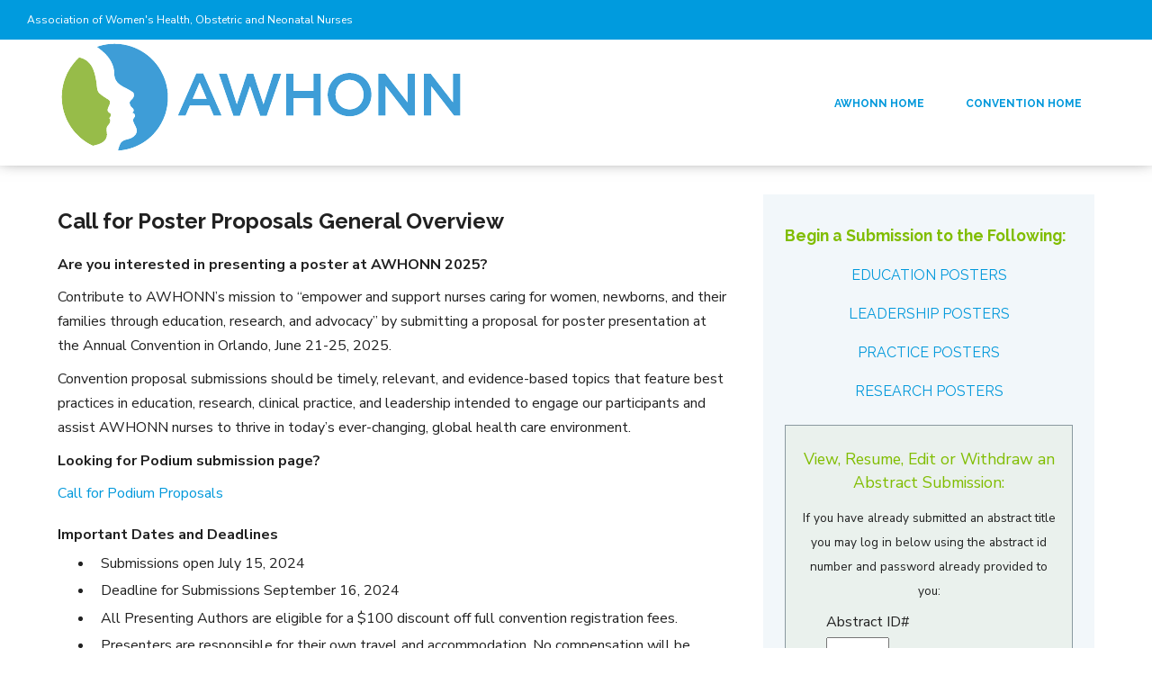

--- FILE ---
content_type: text/html; charset=UTF-8
request_url: https://awhonn.confex.com/awhonn/2025/cfp.cgi?mkt_tok=ODA2LVNSWi04MTUAAAGUVe9cFMISVopJ7Jb5DCmHvRZWHBNl9Z33SNfuh0J_E9d5cZJDWhrC4ZaLn5_xhxDXzXNEUwGI2b7NdO8odd1vpBSKpx8TofL1Zv_Is8aJ
body_size: 7927
content:
<!DOCTYPE html>


<html lang="en" >

<head><meta http-equiv="X-UA-Compatible" content="IE=edge">
<meta name="viewport" content="width=device-width, initial-scale=1, minimum-scale=1, maximum-scale=5">
<script type="text/javascript" src="/static/jslib/jsrpc.js"></script><script type="text/javascript" src="/static/js/jquery/1/jquery.min.js"></script>
 <link  id="style0"  href="/css/2025/Call" rel="stylesheet" type="text/css" /> 	<title>Call for Papers</title>
		<meta name="description" content="Call for Papers" /><script type="text/javascript" src="/static/jslib/expand.js"></script>
<!-- favicon -->





</head>


<body class="cfp" id="cfpid">



<script type="text/javascript">
	$(function() {
		$("#steps h4.expand").toggler();
	});

	// $(function() {
	// 	$("#steps h4.expand").toggler();
	// 	$("#steps").expandAll({
	// 	  trigger: "h4.expand",
	// 	  ref: "h4.expand",
	// 	  showMethod: "slideDown",
	// 	  hideMethod: "slideUp"
	// 	});
	// });

	
</script><!-- div class="wrapper clearfix" -->

		


<div class="header wrapper">
	<header>

	
<div class="banner wrapper">
		

	<script type="text/javascript">
		$(document).ready(function(){
			$('ul.mobile').click(function(){
				$(this).next('ul.dropmenu').toggle();  
				$(this).toggleClass('open');
				$(this).toggleClass('closed');
			});
		})
	</script>
	<section class="slogan">
		<p>Association of Women's Health, Obstetric and Neonatal Nurses</p>
	</section>
	<section class="container">
		<div class="logo">
			<a href="http://www.awhonnconvention.org">
				<img src="/img/awhonn/logoClient.png" alt="Visit Awhonn Website"/>
			</a>
		</div>
		<section class="clientNavigation">
			<ul>
    <li><a href="https://awhonn.org">AWHONN Home</a></li>
    <li><a href="https://awhonnconvention.org/">Convention Home</a></li>
</ul>

		</section>
	</section>



<!-- Possible Nav in banner -->
	
</div>

	
		
<div class="nav wrapper">
	<nav class="clientNavigation">

			<ul>
    <li><a href="https://awhonn.org">AWHONN Home</a></li>
    <li><a href="https://awhonnconvention.org/">Convention Home</a></li>
</ul>

		
	</nav>
</div>		
	



	</header>
</div>



	<script type="text/javascript" src="/static/js/jquery/1/jquery.min.js"></script>
<script type="text/javascript" src="/static/jslib/jquery-extra/cfx/clicktoreorder/js/clicktoreorder.js"></script>
<link rel="stylesheet" href="/static/jslib/jquery-extra/cfx/clicktoreorder/css/clicktoreorder.css" type="text/css" />
<script type="text/javascript" src="/static/jslib/jquery-extra/cfx/reportcenter/js/reportcenter.js"></script>
<link rel="stylesheet" href="/static/jslib/jquery-extra/cfx/reportcenter/css/reportcenter.css" type="text/css" />
<script type="text/javascript" src="/static/jslib/jquery-extra/cfx/normalizeheight/js/normalizeheight.js"></script>
<link rel="stylesheet" href="/static/jslib/jquery-extra/cfx/normalizeheight/css/normalizeheight.css" type="text/css" />
<script type="text/javascript" src="/static/jslib/jquery-extra/cfx/searchrecords/js/searchrecords.js"></script>
<link rel="stylesheet" href="/static/jslib/jquery-extra/cfx/searchrecords/css/searchrecords.css" type="text/css" />
<script type="text/javascript" src="/static/jslib/jquery-extra/cfx/formfillout/js/formfillout.js"></script>
<link rel="stylesheet" href="/static/jslib/jquery-extra/cfx/formfillout/css/formfillout.css" type="text/css" />
<script type="text/javascript" src="/static/jslib/jquery-extra/cfx/formbuilderutils/js/formbuilderutils.js"></script>
<link rel="stylesheet" href="/static/jslib/jquery-extra/cfx/formbuilderutils/css/formbuilderutils.css" type="text/css" />
<script type="text/javascript" src="/static/jslib/jquery-extra/cfx/formlanderutils/js/formlanderutils.js"></script>
<link rel="stylesheet" href="/static/jslib/jquery-extra/cfx/formlanderutils/css/formlanderutils.css" type="text/css" />
<script type="text/javascript" src="/static/jslib/jquery-extra/cfx/checkboxutils/js/checkboxutils.js"></script>
<link rel="stylesheet" href="/static/jslib/jquery-extra/cfx/checkboxutils/css/checkboxutils.css" type="text/css" />
<script type="text/javascript" src="/static/jslib/jquery-extra/cfx/latexutils/js/latexutils.js"></script>
<link rel="stylesheet" href="/static/jslib/jquery-extra/cfx/latexutils/css/latexutils.css" type="text/css" />
	<script type="text/javascript">
				var cfxClientBaseURL = 'https://awhonn.confex.com/awhonn';
				var cfxMeetingBaseURL = 'https://awhonn.confex.com/awhonn/2025';
				var cfxProgramBaseURL = null;
				var cfxScriptBaseURL = 'https://awhonn.confex.com/awhonn/2025';
			</script>

	<!-- END Header Div -->
	<!-- Begin Top Section - contains 2 columns, main left column and right sidebar login column -->
	<div class="topsection clearfix">
	<!-- Begin main left column -->
		<div class="leftAside">
			<div class="programinfo">
			
			<h1>Call for Poster Proposals General Overview</h1>
			


		<div id="main">
			
<div id="form_75_Meeting1023_1" class="FormDisplayBlock">

	 <link  href="/style/shared/fontawesome.css" rel="stylesheet" type="text/css" /> 
	 <link  href="/style/shared/forms/walloftextDisplay.css" rel="stylesheet" type="text/css" /> 



	
	
		<script type="text/javascript" src="/static/jslib/domcore.js"></script>
	
		<script type="text/javascript" src="/static/jslib/popup.js"></script>
	
		<script type="text/javascript" src="/static/jslib/sorttable.js"></script>
	
		<script type="text/javascript" src="/static/jslib/jsrpc.js"></script>
	
		<script type="text/javascript" src="/static/jslib/dnd.js"></script>
	
		<script type="text/javascript" src="/static/jslib/stylesheetwrapper.js"></script>
	
		<script type="text/javascript" src="/static/jslib/Confex/EventHandler.js"></script>
	
		<script type="text/javascript" src="/static/jslib/jQuery-Timepicker-Addon-master/dist/jquery-ui-timepicker-addon.js"></script>
	
		<script type="text/javascript" src="/static/jslib/jQuery-Timepicker-Addon-master/dist/jquery-ui-sliderAccess.js"></script>
	


<script type="text/javascript">var formeditor = (new FexJavaScriptServer('https://awhonn.confex.com/awhonn/form/formeditor.cgi?formid=75&password=&action=jsrpc')).initRemoteObject("", {"jsGetPopupURL":1});</script>
			<script type='text/javascript'>
				$(function() {
					$().cfxFormLanderUtils('init', {fdatprefix: '', formeditor: formeditor, unstyled: '1'});
				});
			</script>
	
	<div id="anchor_for_edit_button_nosave"></div>



<div class="newrow clear"></div>










	<div id="FormItemid_1_1170" class="FormFlex_Width_8 FormFlex_Height_1 jsFormItem_AllowRuntimeEdit Form_All">
		<section class="FormItem_Header">
			<input value="Meeting1023" id="FormItemid_1_1170_renderas" type="hidden">
			<input value="" class="FormItemid_1170_formelementid" id="FormItemid_1_1170_formelementid" type="hidden">
			<div id="FormItemid_1_1170_error"></div>
			<div id="FormItemid_1_1170_confirmed"></div>
		</section>





<div class="FormItem FormType_walloftext FormItem_Meeting_CFPInstructions FormItem_Width_8 FormItem_Height_1 jsFormElementId_1519">

	

	

	<div title="" class="FormData Data_Meeting_CFPInstructions clearleft">
		
		
	</div>

	
		<div class="FormNote Note_Meeting_CFPInstructions clearleft">
			<p><strong>Are you interested in presenting a poster at AWHONN 2025?</strong></p>
<p><span>Contribute to AWHONN’s mission to “empower and support nurses caring for women, newborns, and their families through education, research, and advocacy” by submitting a proposal for poster presentation at the Annual Convention in Orlando, June 21-25, 2025</span><span>.</span></p>
<p><span>Convention proposal submissions should be timely, relevant, and evidence-based topics that feature best practices in education, research, clinical practice, and leadership intended to engage our participants and assist AWHONN nurses to thrive in today’s ever-changing, global health care environment.</span><span> </span><span> </span></p>
<p><strong>Looking for Podium submission page?</strong></p>
<p><span><a href="https://awhonn.confex.com/awhonn/2025/submissions/cfp.cgi?mkt_tok=ODA2LVNSWi04MTUAAAGUQbCjx1Fnh484tX7S-yK6s4R26IUkKHbo_jhAv-uy73zH6dAHr6Cp1NOoprLX-ID51Z4LCETSDg5SgtwImQ" target="_blank" rel="noopener">Call for Podium Proposals</a></span></p>
		</div>
	
</div>






	</div>

<script type='text/javascript'>
	(function( $ ){
		var methods = {
			cleanup : function() {
}
,init : function() {
}

		};
		
		var options = {
			
		}
		
		$.fn.cfxConditionSetHandlers = function( method ) {
			if ( methods[method] ) {
				return methods[method].apply( this, Array.prototype.slice.call( arguments, 1 ));
			} else if (options.debug) {
				console.trace('Bad call to cfxConditionSetHandlers!');
			}
		};
	})( jQuery );

	
	
	$().cfxConditionSetHandlers('init');
	
</script>	
	
	<section class="Form_Footer">
		<input value="" name="fdatprefix" class="" type="hidden">
		
		<div class='jsFormfilloutHiddens_Form75_Client'
			data-formfillout-selector='.jsFormfilloutHiddens_Form75_Client'
			data-formfillout-realinputselector='#form_75_Meeting1023_1'
		>
			
		</div>
	</section>


	</div>

		</div>
		<div id="main">
			
<div id="form_76_Meeting1023_1" class="FormDisplayBlock">

	 <link  href="/style/shared/fontawesome.css" rel="stylesheet" type="text/css" /> 
	 <link  href="/style/shared/forms/walloftextDisplay.css" rel="stylesheet" type="text/css" /> 



	
	
		<script type="text/javascript" src="/static/jslib/domcore.js"></script>
	
		<script type="text/javascript" src="/static/jslib/popup.js"></script>
	
		<script type="text/javascript" src="/static/jslib/sorttable.js"></script>
	
		<script type="text/javascript" src="/static/jslib/jsrpc.js"></script>
	
		<script type="text/javascript" src="/static/jslib/dnd.js"></script>
	
		<script type="text/javascript" src="/static/jslib/stylesheetwrapper.js"></script>
	
		<script type="text/javascript" src="/static/jslib/Confex/EventHandler.js"></script>
	
		<script type="text/javascript" src="/static/jslib/jQuery-Timepicker-Addon-master/dist/jquery-ui-timepicker-addon.js"></script>
	
		<script type="text/javascript" src="/static/jslib/jQuery-Timepicker-Addon-master/dist/jquery-ui-sliderAccess.js"></script>
	


<script type="text/javascript">var formeditor = (new FexJavaScriptServer('https://awhonn.confex.com/awhonn/form/formeditor.cgi?formid=76&password=&action=jsrpc')).initRemoteObject("", {"jsGetPopupURL":1});</script>


<div class="newrow clear"></div>










	<div id="FormItemid_1_1171" class="FormFlex_Width_8 FormFlex_Height_1 jsFormItem_AllowRuntimeEdit Form_All">
		<section class="FormItem_Header">
			<input value="Meeting1023" id="FormItemid_1_1171_renderas" type="hidden">
			<input value="" class="FormItemid_1171_formelementid" id="FormItemid_1_1171_formelementid" type="hidden">
			<div id="FormItemid_1_1171_error"></div>
			<div id="FormItemid_1_1171_confirmed"></div>
		</section>





<div class="FormItem FormType_walloftext FormItem_Meeting_CFPLearningOutcomes FormItem_Width_8 FormItem_Height_1 jsFormElementId_1520">

	

	

	<div title="" class="FormData Data_Meeting_CFPLearningOutcomes clearleft">
		
		
	</div>

	
		<div class="FormNote Note_Meeting_CFPLearningOutcomes clearleft">
			<p></p>
<p><strong>Important Dates and Deadlines</strong></p>
<ul>
<li>Submissions open July 15, 2024</li>
<li>Deadline for Submissions September 16, 2024</li>
<li>All Presenting Authors are eligible for a $100 discount off full convention registration fees.</li>
<li>Presenters are responsible for their own travel and accommodation. No compensation will be provided to session presenters</li>
<li>A maximum of 2 presenting authors and 6 total authors are allowed per submission.</li>
</ul>
<p><strong>Convention Goals</strong></p>
<ul>
<li>Translate new knowledge, trends and innovation to strengthen and apply evidence-based practice and empower nurses.</li>
<li>Create opportunities that foster connections and provide access to resources to enhance professional development.</li>
<li>Recognize, integrate and operationalize the tenants of accountability, belonging and culture as foundational to the role of the healthcare professional.</li>
</ul></p>
		</div>
	
</div>






	</div>

<script type='text/javascript'>
	(function( $ ){
		var methods = {
			cleanup : function() {
}
,init : function() {
}

		};
		
		var options = {
			
		}
		
		$.fn.cfxConditionSetHandlers = function( method ) {
			if ( methods[method] ) {
				return methods[method].apply( this, Array.prototype.slice.call( arguments, 1 ));
			} else if (options.debug) {
				console.trace('Bad call to cfxConditionSetHandlers!');
			}
		};
	})( jQuery );

	
	
	$().cfxConditionSetHandlers('init');
	
</script>	
	
	<section class="Form_Footer">
		<input value="" name="fdatprefix" class="" type="hidden">
		
		<div class='jsFormfilloutHiddens_Form76_Client'
			data-formfillout-selector='.jsFormfilloutHiddens_Form76_Client'
			data-formfillout-realinputselector='#form_76_Meeting1023_1'
		>
			
		</div>
	</section>


	</div>

		</div>
		<div id="main">
			
<div id="form_77_Meeting1023_1" class="FormDisplayBlock">

	 <link  href="/style/shared/fontawesome.css" rel="stylesheet" type="text/css" /> 
	 <link  href="/style/shared/forms/walloftextDisplay.css" rel="stylesheet" type="text/css" /> 



	
	
		<script type="text/javascript" src="/static/jslib/domcore.js"></script>
	
		<script type="text/javascript" src="/static/jslib/popup.js"></script>
	
		<script type="text/javascript" src="/static/jslib/sorttable.js"></script>
	
		<script type="text/javascript" src="/static/jslib/jsrpc.js"></script>
	
		<script type="text/javascript" src="/static/jslib/dnd.js"></script>
	
		<script type="text/javascript" src="/static/jslib/stylesheetwrapper.js"></script>
	
		<script type="text/javascript" src="/static/jslib/Confex/EventHandler.js"></script>
	
		<script type="text/javascript" src="/static/jslib/jQuery-Timepicker-Addon-master/dist/jquery-ui-timepicker-addon.js"></script>
	
		<script type="text/javascript" src="/static/jslib/jQuery-Timepicker-Addon-master/dist/jquery-ui-sliderAccess.js"></script>
	


<script type="text/javascript">var formeditor = (new FexJavaScriptServer('https://awhonn.confex.com/awhonn/form/formeditor.cgi?formid=77&password=&action=jsrpc')).initRemoteObject("", {"jsGetPopupURL":1});</script>


<div class="newrow clear"></div>










	<div id="FormItemid_1_1172" class="FormFlex_Width_8 FormFlex_Height_1 jsFormItem_AllowRuntimeEdit Form_All">
		<section class="FormItem_Header">
			<input value="Meeting1023" id="FormItemid_1_1172_renderas" type="hidden">
			<input value="" class="FormItemid_1172_formelementid" id="FormItemid_1_1172_formelementid" type="hidden">
			<div id="FormItemid_1_1172_error"></div>
			<div id="FormItemid_1_1172_confirmed"></div>
		</section>





<div class="FormItem FormType_walloftext FormItem_Meeting_CFPSelectionCriteria FormItem_Width_8 FormItem_Height_1 jsFormElementId_1521">

	

	

	<div title="" class="FormData Data_Meeting_CFPSelectionCriteria clearleft">
		
		
	</div>

	
		<div class="FormNote Note_Meeting_CFPSelectionCriteria clearleft">
			<p><strong>Optional Resource</strong></p>
<p>We recommend potential submitters download this optional <a href="https://awhonn.confex.com/awhonn/f/ahpgprkubksf" title="2025 Poster Submission Guide" target="_blank" rel="noopener">2025 Poster Submission Guide</a> . Use this document to gather the required information. Completing this document does not count as the official submission. All submissions must be entered through the convention submission page.</p>
		</div>
	
</div>






	</div>

<script type='text/javascript'>
	(function( $ ){
		var methods = {
			cleanup : function() {
}
,init : function() {
}

		};
		
		var options = {
			
		}
		
		$.fn.cfxConditionSetHandlers = function( method ) {
			if ( methods[method] ) {
				return methods[method].apply( this, Array.prototype.slice.call( arguments, 1 ));
			} else if (options.debug) {
				console.trace('Bad call to cfxConditionSetHandlers!');
			}
		};
	})( jQuery );

	
	
	$().cfxConditionSetHandlers('init');
	
</script>	
	
	<section class="Form_Footer">
		<input value="" name="fdatprefix" class="" type="hidden">
		
		<div class='jsFormfilloutHiddens_Form77_Client'
			data-formfillout-selector='.jsFormfilloutHiddens_Form77_Client'
			data-formfillout-realinputselector='#form_77_Meeting1023_1'
		>
			
		</div>
	</section>


	</div>

		</div>
		<div id="main">
			
<div id="form_78_Meeting1023_1" class="FormDisplayBlock">

	 <link  href="/style/shared/fontawesome.css" rel="stylesheet" type="text/css" /> 
	 <link  href="/style/shared/forms/walloftextDisplay.css" rel="stylesheet" type="text/css" /> 



	
	
		<script type="text/javascript" src="/static/jslib/domcore.js"></script>
	
		<script type="text/javascript" src="/static/jslib/popup.js"></script>
	
		<script type="text/javascript" src="/static/jslib/sorttable.js"></script>
	
		<script type="text/javascript" src="/static/jslib/jsrpc.js"></script>
	
		<script type="text/javascript" src="/static/jslib/dnd.js"></script>
	
		<script type="text/javascript" src="/static/jslib/stylesheetwrapper.js"></script>
	
		<script type="text/javascript" src="/static/jslib/Confex/EventHandler.js"></script>
	
		<script type="text/javascript" src="/static/jslib/jQuery-Timepicker-Addon-master/dist/jquery-ui-timepicker-addon.js"></script>
	
		<script type="text/javascript" src="/static/jslib/jQuery-Timepicker-Addon-master/dist/jquery-ui-sliderAccess.js"></script>
	


<script type="text/javascript">var formeditor = (new FexJavaScriptServer('https://awhonn.confex.com/awhonn/form/formeditor.cgi?formid=78&password=&action=jsrpc')).initRemoteObject("", {"jsGetPopupURL":1});</script>


<div class="newrow clear"></div>










	<div id="FormItemid_1_1173" class="FormFlex_Width_8 FormFlex_Height_1 jsFormItem_AllowRuntimeEdit Form_All">
		<section class="FormItem_Header">
			<input value="Meeting1023" id="FormItemid_1_1173_renderas" type="hidden">
			<input value="" class="FormItemid_1173_formelementid" id="FormItemid_1_1173_formelementid" type="hidden">
			<div id="FormItemid_1_1173_error"></div>
			<div id="FormItemid_1_1173_confirmed"></div>
		</section>





<div class="FormItem FormType_walloftext FormItem_Meeting_CFPCategories FormItem_Width_8 FormItem_Height_1 jsFormElementId_1522">

	

	

	<div title="" class="FormData Data_Meeting_CFPCategories clearleft">
		
		
	</div>

	
		<div class="FormNote Note_Meeting_CFPCategories clearleft">
			<p><h2>Poster Presentation Categories</h2>
<p>You will be asked to select only one of each category that best fits your presentation. </p>
<p>To START a pr<span>oposal</span> and learn more about the submission requirements, click on the title of the appropriate presentation category listed below. Note: A completed education, practice, or leadership project may or may not include a formal quality improvement process (e.g., Lean, Six Sigma, etc.), but a proposal should include relevant information if a formal process was used.</p>
<ul>
<li><strong><a href="https://awhonn.confex.com/awhonn/2025/education/cfp.cgi" target="_blank" rel="noopener">Education</a> – </strong>evidence-based content that promotes inclusive educational programs and processes for women, birthing people of diverse gender identities, newborns, families, or nurses. A completed education project may or may not include formal NCPD planning criteria, but adherence to ADDIE model or other educational design principles is essential.</li>
<li><strong><a href="https://awhonn.confex.com/awhonn/2025/practice/cfp.cgi" target="_blank" rel="noopener">Practice</a> – </strong>evidence-based clinical content related to inclusive nursing care provided for women, birthing people of diverse gender identities, and newborns. A completed project may or may not include a formal evidence-based practice process (e.g., Iowa Model, Johns Hopkins, etc.) or a formal quality improvement process (e.g., Lean, Six Sigma, etc.), but a proposal should include relevant information if a formal process was used. </li>
<li><strong><a href="https://awhonn.confex.com/awhonn/2025/leadership/cfp.cgi" target="_blank" rel="noopener">Leadership</a> - </strong>evidence-based content related to advocating for resolutions that impact inclusive nursing care of women, birthing people of diverse gender identities, and newborns. A completed leadership project may or may not include a formal quality improvement process (e.g., Lean, Six Sigma, etc.) but a proposal should include relevant information if a formal process was used. </li>
<li><strong><a href="https://awhonn.confex.com/awhonn/2025/research/cfp.cgi" target="_blank" rel="noopener">Research</a> -</strong>Original research related to women’s health, obstetric and/or neonatal practice, education or leadership. For studies currently undergoing data collection or analysis, a clear plan and timeline should be addressed as well as any preliminary findings. Timeline should account for <u>completion</u> of the research study by the time of submitting final presentation slides.</li>
</ul></p>
		</div>
	
</div>






	</div>

<script type='text/javascript'>
	(function( $ ){
		var methods = {
			cleanup : function() {
}
,init : function() {
}

		};
		
		var options = {
			
		}
		
		$.fn.cfxConditionSetHandlers = function( method ) {
			if ( methods[method] ) {
				return methods[method].apply( this, Array.prototype.slice.call( arguments, 1 ));
			} else if (options.debug) {
				console.trace('Bad call to cfxConditionSetHandlers!');
			}
		};
	})( jQuery );

	
	
	$().cfxConditionSetHandlers('init');
	
</script>	
	
	<section class="Form_Footer">
		<input value="" name="fdatprefix" class="" type="hidden">
		
		<div class='jsFormfilloutHiddens_Form78_Client'
			data-formfillout-selector='.jsFormfilloutHiddens_Form78_Client'
			data-formfillout-realinputselector='#form_78_Meeting1023_1'
		>
			
		</div>
	</section>


	</div>

		</div>
		<div id="main">
			
<div id="form_79_Meeting1023_1" class="FormDisplayBlock">

	 <link  href="/style/shared/fontawesome.css" rel="stylesheet" type="text/css" /> 
	 <link  href="/style/shared/forms/walloftextDisplay.css" rel="stylesheet" type="text/css" /> 



	
	
		<script type="text/javascript" src="/static/jslib/domcore.js"></script>
	
		<script type="text/javascript" src="/static/jslib/popup.js"></script>
	
		<script type="text/javascript" src="/static/jslib/sorttable.js"></script>
	
		<script type="text/javascript" src="/static/jslib/jsrpc.js"></script>
	
		<script type="text/javascript" src="/static/jslib/dnd.js"></script>
	
		<script type="text/javascript" src="/static/jslib/stylesheetwrapper.js"></script>
	
		<script type="text/javascript" src="/static/jslib/Confex/EventHandler.js"></script>
	
		<script type="text/javascript" src="/static/jslib/jQuery-Timepicker-Addon-master/dist/jquery-ui-timepicker-addon.js"></script>
	
		<script type="text/javascript" src="/static/jslib/jQuery-Timepicker-Addon-master/dist/jquery-ui-sliderAccess.js"></script>
	


<script type="text/javascript">var formeditor = (new FexJavaScriptServer('https://awhonn.confex.com/awhonn/form/formeditor.cgi?formid=79&password=&action=jsrpc')).initRemoteObject("", {"jsGetPopupURL":1});</script>


<div class="newrow clear"></div>










	<div id="FormItemid_1_1174" class="FormFlex_Width_8 FormFlex_Height_1 jsFormItem_AllowRuntimeEdit Form_All">
		<section class="FormItem_Header">
			<input value="Meeting1023" id="FormItemid_1_1174_renderas" type="hidden">
			<input value="" class="FormItemid_1174_formelementid" id="FormItemid_1_1174_formelementid" type="hidden">
			<div id="FormItemid_1_1174_error"></div>
			<div id="FormItemid_1_1174_confirmed"></div>
		</section>





<div class="FormItem FormType_walloftext FormItem_Meeting_CFPSubmissionProcess FormItem_Width_8 FormItem_Height_1 jsFormElementId_1523">

	

	

	<div title="" class="FormData Data_Meeting_CFPSubmissionProcess clearleft">
		
		
	</div>

	
		<div class="FormNote Note_Meeting_CFPSubmissionProcess clearleft">
			<p><strong>FAQ</strong></p>
<p><em></em></p>
<ol>
<li><strong>How do I know in which category I should submit?</strong> Read the criteria for the categories and pick the one that <span>best </span>fits your submission.</li>
<li><strong>Can I submit the same <span>proposal</span> in more than one category?</strong> No, you cannot submit the same <span>proposal</span> in more than one category. Select the category that <span>best </span>fits your submission.</li>
<li><strong>How many <span>proposal</span>s can I submit?</strong> There is no limit.</li>
<li><strong>Can I re-submit a <span>proposal</span> that I submitted previously?</strong> Only if the <span>proposal</span> was not presented previously at the national AWHONN Convention.</li>
<li><strong>How are the <span>proposal</span>s selected for presentation?</strong> Education, Practice, and Leadership are reviewed by members of the Convention Program Committee. Research <span>proposal</span>s are reviewed by members of the Research Advisory Panel. All <span>proposal</span>s are scored using standardized criteria outlined in the detailed descriptions of each category.</li>
<li><strong>How can I optimize chances of having my <span>proposal</span> accepted?</strong> Follow <span>the </span>directions <span>while p</span>ay<span>ing</span> close attention to the criteria; fill out the on-line forms carefully, correctly and completely. When completing the bibliography, use references that are up to date (within the last 5 years) from peer reviewed journals and when possible<span>,</span> from nursing literature.</li>
<li><strong>When will I hear whether my proposal was accepted?</strong><em> </em>Notifications will be sent in December 2024. </li>
<li><strong>Can I submit the same proposal for both a podium presentation and a poster?</strong>  Yes, submissions may be submitted for both a podium and a poster.  Submissions will be considered and scored separately based on required criteria.</li>
<li><strong>Is there anything I can use to gather information before I submit the proposal?</strong> Yes, w<span>e recommend potential submitters download this optional </span><a href="https://awhonn.confex.com/awhonn/f/ahpgprkubksf" title="2025 Poster Submission Guideline" target="_blank" rel="noopener">2025 Poster Submission </a>Guideline.<span> Use this document to gather the required information. Completing this document does not count as the official submission. All submissions must be entered through the convention submission page.</span></li>
</ol>
<p></p>
<p><strong>Technical Assistance:</strong></p>
<p>If you should have any questions or concerns, please contact Sarah Perret-Goluboff at <a href="mailto:sperret-goluboff@awhonn.org">sperret-goluboff@awhonn.org</a> or 202-261-1470.</p>
		</div>
	
</div>






	</div>

<script type='text/javascript'>
	(function( $ ){
		var methods = {
			cleanup : function() {
}
,init : function() {
}

		};
		
		var options = {
			
		}
		
		$.fn.cfxConditionSetHandlers = function( method ) {
			if ( methods[method] ) {
				return methods[method].apply( this, Array.prototype.slice.call( arguments, 1 ));
			} else if (options.debug) {
				console.trace('Bad call to cfxConditionSetHandlers!');
			}
		};
	})( jQuery );

	
	
	$().cfxConditionSetHandlers('init');
	
</script>	
	
	<section class="Form_Footer">
		<input value="" name="fdatprefix" class="" type="hidden">
		
		<div class='jsFormfilloutHiddens_Form79_Client'
			data-formfillout-selector='.jsFormfilloutHiddens_Form79_Client'
			data-formfillout-realinputselector='#form_79_Meeting1023_1'
		>
			
		</div>
	</section>


	</div>

		</div>


		
		
			
				<!--<div class ="error">December 4th (11:59pm ET) Deadline Extension – Specialty Sessions Only</div>-->
			
				<!--<div class ="error">Session Submissions Closed on <span class="deadline"> </div>-->
							
		
		

			
			</div><!-- end .programinfo -->
			
			<h3>Begin a Submission to the Following:</h3>
				
				<div class="beginsubmission clearfix">
				<form> 
					<h4 class="programtitle clearfix">
						
								<a href='education/cfp.cgi'>EDUCATION POSTERS</a>
					</h4>
					
					
										
					</form>
				</div>
				 
			
				 
			
				 
			
				 
			
				
				<div class="beginsubmission clearfix">
				<form> 
					<h4 class="programtitle clearfix">
						
								<a href='leadership/cfp.cgi'>LEADERSHIP POSTERS</a>
					</h4>
					
					
										
					</form>
				</div>
				 
			
				 
			
				 
			
				 
			
				
				<div class="beginsubmission clearfix">
				<form> 
					<h4 class="programtitle clearfix">
						
								<a href='practice/cfp.cgi'>PRACTICE POSTERS</a>
					</h4>
					
					
										
					</form>
				</div>
				 
			
				
				<div class="beginsubmission clearfix">
				<form> 
					<h4 class="programtitle clearfix">
						
								<a href='research/cfp.cgi'>RESEARCH POSTERS</a>
					</h4>
					
					
										
					</form>
				</div>
				 
			
			
			
			
			
		</div> 
		<!-- end main left column -->
		<!-- begin right sidebar login column -->
		<div class="rightAside">
		
		<h3>Begin a Submission to the Following:</h3>
				
				<div class="beginsubmission clearfix">
				<form> 
					<h4 class="programtitle clearfix">

						
								<a href='education/cfp.cgi'>EDUCATION POSTERS</a>
					</h4>
					
					
										
					</form>
				</div>
				 
			
				 
			
				 
			
				 
			
				
				<div class="beginsubmission clearfix">
				<form> 
					<h4 class="programtitle clearfix">

						
								<a href='leadership/cfp.cgi'>LEADERSHIP POSTERS</a>
					</h4>
					
					
										
					</form>
				</div>
				 
			
				 
			
				 
			
				 
			
				
				<div class="beginsubmission clearfix">
				<form> 
					<h4 class="programtitle clearfix">

						
								<a href='practice/cfp.cgi'>PRACTICE POSTERS</a>
					</h4>
					
					
										
					</form>
				</div>
				 
			
				
				<div class="beginsubmission clearfix">
				<form> 
					<h4 class="programtitle clearfix">

						
								<a href='research/cfp.cgi'>RESEARCH POSTERS</a>
					</h4>
					
					
										
					</form>
				</div>
				 
			
			
			
			<!-- Begin Login Section -->
			<div class="login">
				<div class="editsub">
					<h3>View, Resume, Edit or Withdraw an Abstract Submission:</h3>
			<p class="small">If you have already submitted an abstract title you may log in below using the abstract id number and password already provided to you:</p>
			<div class="cfplogin clearfix">
				<form action="login.cgi" method="get">
					<fieldset><label for="username">Abstract ID#</label><input type="text" id="username" name="username" size="6" maxlength="6"></fieldset>
					<fieldset><label for="password">Password</label><input type="password" id="password" name="password" size="6" maxlength="6"></fieldset>
					<section class="buttonArea">
						<input class="btn" type="submit" value="Login">
						<input type="hidden" value="paper" name="class">
					</section>
					<!--	<div class="reminder small">
						<p class="note"><a href="reminder.cgi">Forgotten ID and password?</a><br>We will email it to you.</p>
					</div> -->
					</div> 
				</div>	

				<!-- Begin Session Login Section -->
				<!-- <div class="login">
					<div class="editsub">
						<h3>View, Resume, Edit or Withdraw a Session Submission:</h3>
						<p class="small">If you have already submitted a session title, you may log in below to access your submission:</p>
						<div class="cfplogin clearfix">
						<form action="login.cgi" method="get">
							<label for="username">Session ID#</label><input type="text" name="username" size="6" maxlength="6"><br>
							<label for="password">Password</label><input type="password" name="password" size="6" maxlength="6"><br>
							<input class="btn" type="submit" value="Login">
							<input type="hidden" value="session" name="class">
					
						</form>
						</div> -->
			</div>		
			<div>
				<h3>Additional Information</h3>
			
			 
             <span class="note">
				<p>All presenters are eligible for a $100 discount off full convention registration fees.</p>
				<p>Presenters are responsible for their own travel and accommodations.</p> 
             
					
				<h4>Questions or Concerns</h4>
				<p>If you should have any questions or concerns, please contact Sarah Perret-Goluboff, by phone at 202-261-1470 or by email at <a href="mailto:sperret-goluboff@awhonn.org">sperret-goluboff@awhonn.org.</a></p>

             
             <span class="note">
				<h4>All submissions must be completed no later than 11:59pm EST on <span class="deadline">Monday, September 16, 2024.</h4>	
				<p>Notifications of the Program Committee's decisions will be sent in December 2024.</p
			 
				
			
				<h4>Technical Assistance:</h4>
				<p>For help in submitting an test abstract online, <b><a href="javascript: var feedback=window.open('../feedback.epl?jsclose=1','Feedback', 'directories=no,menubar=no,status=no,location=no,height=480,width=600')">email Tech Support</a></b></p>
			
			</div>

		</div> 
				<!-- END Session Login Section -->	

				

	</div>
	
	<!-- End Top Section-->
	


	
<div class="footer wrapper">
	<footer>


<div class="footertop">
	<div class="container">
		<section class="about">
			<h1>About</h1>
			<p>The Association of Women's Health, Obstetric and Neonatal Nurses is accredited as a provider of continuing nursing education by the American Nurses Credentialing Center's Commission on Accreditation.</p>
		</section>
		<section class="quicklinks">
			<h1>QuickLinks</h1>
			<ul>
				<li><a href="https://www.awhonn.org/terms-and-conditions/">Terms of Use</a></li>
				<li><a href="https://www.awhonn.org/page/privacy-policy">Privacy Policy</a></li>
				<li><a href="https://www.awhonn.org/page/membership">Become a member</a></li>
				<li><a href="https://www.awhonn.org/page/Donate">Donate</a></li>
				<li><a href="https://www.awhonn.org/">AWHONN.org</a></li>
			</ul>
		</section>
	</div>
</div>
<div class="footerbottom">
	<div class="container">
		<p class="copyright">&copy; <span id="copyright">
        <script>document.getElementById('copyright').appendChild(document.createTextNode(new Date().getFullYear()))</script>
    </span> Association of Women's Health, Obstetric and Neonatal Nurses. All rights reserved.</p>
		
			<a class="privacy" href="https://www.awhonn.org/?PrivacyPolicy" target="_blank">Privacy Policy</a>
		
	</div>
</div>


	
	</footer>
</div>




	<script>
		if(self!=top) {		
			$('.header.wrapper').hide();
			$('.footer.wrapper').hide();
		}
	</script>
	







	</body>
	</html>

	


--- FILE ---
content_type: text/css
request_url: https://awhonn.confex.com/static/jslib/jquery-extra/cfx/clicktoreorder/css/clicktoreorder.css
body_size: 821
content:
.cfxClickToReorderOrderSpan, .cfxClickToReorderWidgetSelect  {
	color: #295376;
	font-weight: 400;
	font-size: 80%;
	line-height: 14px;
	padding-bottom: 2px;
	padding-left: 6px;
	padding-right: 6px;
	padding-top: 2px;
	-moz-text-blink: none;
	-moz-text-decoration-color: -moz-use-text-color;
	-moz-text-decoration-line: none;
	-moz-text-decoration-style: solid;
	background-color: #EEEEEE;
	background-image: -moz-linear-gradient(#EEEEEE, #D4D4D4);
	background-repeat: repeat-x;
	background-size: 100% auto;
	border-bottom-color: #BBBBBB;
	border-bottom-left-radius: 4px;
	border-bottom-right-radius: 4px;
	border-bottom-style: solid;
	border-bottom-width: 1px;
	border-left-color-ltr-source: physical;
	border-left-color-rtl-source: physical;
	border-left-color-value: #C8C8C8;
	border-left-style-ltr-source: physical;
	border-left-style-rtl-source: physical;
	border-left-style-value: solid;
	border-left-width-ltr-source: physical;
	border-left-width-rtl-source: physical;
	border-left-width-value: 1px;
	border-right-color-ltr-source: physical;
	border-right-color-rtl-source: physical;
	border-right-color-value: #C8C8C8;
	border-right-style-ltr-source: physical;
	border-right-style-rtl-source: physical;
	border-right-style-value: solid;
	border-right-width-ltr-source: physical;
	border-right-width-rtl-source: physical;
	border-right-width-value: 1px;
	border-top-color: #C8C8C8;
	border-top-left-radius: 4px;
	border-top-right-radius: 4px;
	border-top-style: solid;
	border-top-width: 1px;
	box-shadow: 0 1px 0 rgba(255, 255, 255, 0.2) inset, 0 1px 2px rgba(0, 0, 0, 0.05);
	color: #222222 !important;
	cursor: pointer;
	display: inline-block;
	font-family: Verdana,Arial,Helvetica,sans-serif;
	text-align: center;
	text-shadow: 0 1px 1px white;
	vertical-align: middle;
	list-style-image: none;
	list-style-type: none;
	white-space: nowrap;
	direction: ltr;
	width: 17px; 
	margin-top: 2px; 
	margin-bottom: 2px; 
}

.cfxClickToReorderWidgetSelect:link {text-decoration:none;}
.cfxClickToReorderWidgetSelect:visited {text-decoration:none;}
.cfxClickToReorderWidgetSelect:hover {text-decoration:none;}
.cfxClickToReorderWidgetSelect:active {text-decoration:none;}


.cfxClickToReorder .ui-dialog-titlebar {display:none;}
.cfxClickToReorderWidgetClose { float:right; }


.ui-selected,  .ui-selected td { 
	background-attachment: scroll;
	background-clip: border-box;
	background-color: #006699;
	background-image: none;
	background-origin: padding-box;
	background-position: 0 0;
	background-repeat: repeat;
	background-size: auto auto;
	font-weight: bold; 
} 

.ui-selecting, .ui-selecting td { 
	background-attachment: scroll;
	background-clip: border-box;
	background-color: #FECA40;
	background-image: none;
	background-origin: padding-box;
	background-position: 0 0;
	background-repeat: repeat;
	background-size: auto auto;
} 

--- FILE ---
content_type: text/css
request_url: https://awhonn.confex.com/static/jslib/jquery-extra/cfx/reportcenter/css/reportcenter.css
body_size: 573
content:
.displayreport h1 {
	font-size:1.2em;
	border-bottom:1px #ccc solid;
	padding:5px 0;
	margin:5px 0;
}
.cfxDisplayReport_Report { 	
	clear: both;
}

.cfxDisplayReport_ReportContainer {
	margin:5px 0;
	border-bottom:1px #ccc dashed;
	padding:5px 0;
}

.cfxDisplayReport_Report_Title_Container {
	float:left;
	width:30%;
	cursor:pointer;
}

.cfxDisplayReport_Report_Description {
	float:left;
}

.cfxDisplayReport_Report_Title, .cfxDisplayReport_Run_Title {
	float: left; 
	width: 300px; 
}

.LastRun_Download_Run {
	float: right;
	width: 300px; 	
}

.cfxDisplayReport_Report_LastRun, .cfxDisplayReport_Run_LastRun {
	float: left;
	padding:0 5px;
}

.cfxDisplayReport_Report_Download, .cfxDisplayReport_Run_Download {
	float: left; 
	padding:0 5px; 
}

.cfxDisplayReport_Report_Run {
	margin-right:5px;
}

.cfxDisplayReport_Report_Run, .cfxDisplayReport_Run_Run {
	float: left; 
	padding:0 5px;
	width:25px;
}

.cfxDisplayReport_Runs_Container {
	border:1px #ccc solid;
	border-top:none;
	border-bottom:none;
	padding-top:5px;
	background-color:#eee;
}

.cfxDisplayReport_Runs_Run { 
	clear: both; 
} 

.cfxDisplayReport_Runs {
	clear: both;
}


.cfxDisplayReport_FilterSets {
	clear: both;
}
.cfxDisplayReport_Report_Title {}
.cfxDisplayReport_Report_LastRun {}
.cfxDisplayReport_Report_Download {}


.ui-progressbar {
	position: relative;
}
.progress-label {
	position: absolute;
	left: 50%;
	top: 4px;
	font-weight: bold;
	text-shadow: 1px 1px 0 #fff;
}

.cfxDisplayReport_Report_Meeting, .cfxDisplayReport_Report_Program, .cfxDisplayReport_Report_Extra, .cfxDisplayReport_Report_LastRun, .cfxDisplayReport_Report_Download, .cfxDisplayReport_Report_Forward, .cfxDisplayReport_Report_Archives { 
	float: left; 
	margin-right: 2px;	
	
} 

.cfxDisplayReport_Report_Download, .cfxDisplayReport_Report_Forward, .cfxDisplayReport_Report_Archives { 
	width: 18px; 	
} 

.cfxDisplayReport_Report_Meeting, .cfxDisplayReport_Report_Program { 
	width: 300px; 
	font-size: 12px;
} 

.cfxDisplayReport_Report_Program { 
	font-size: 10px;
} 

--- FILE ---
content_type: text/css
request_url: https://awhonn.confex.com/static/jslib/jquery-extra/cfx/searchrecords/css/searchrecords.css
body_size: 835
content:
/****************************
* Search Box 
****************************/
.cfxSearchRecords input[type=text], .cfxSearchRecords input[type=button]  {
	margin: 0;
	color: #222222;
	}
.cfxSearchRecords input[type=text] {
	padding: 0.4em;
	font-size: 1em;
	line-height: 1.6em; 
	height: 1.6em;
	width: 90%;
	}
	.cfxSearchRecords input[type=text]::-ms-clear {
		display: none;
		}
		
	.cfxSearchRecords input[type="submit"],.cfxSearchRecords input[type="button"],.cfxSearchRecords input[type="submit"]:enabled, .cfxSearchRecords input[type="button"]:enabled,.cfxSearchRecords button, .cfxSearchRecords button {
		width: 1.6em;
		min-width: 16px;
		height: 1.6em;
		min-height: 16px
		display: inline-block;
		margin-left: -2em;
		background-image:url("/static/img/hicolor/16x16/stock/navigation/stock_zoom.png");
		background-repeat: no-repeat;
		background-color: transparent;
		background-position: center center;
		text-indent: -999px;
		border: none;
		}
		.cfxSearchRecords input[type="submit"]:hover,.cfxSearchRecords input[type="button"]:hover,.cfxSearchRecords input[type="submit"]:enabled:hover, .cfxSearchRecords input[type="button"]:enabled:hover,.cfxSearchRecords button:hover, .cfxSearchRecords button:hover  {
			width: 1.6em;
			min-width: 16px;
			height: 1.6em;
			min-height: 16px
			display: inline-block;
			margin-left: -2em;
			background-image:url("/static/img/hicolor/16x16/stock/navigation/stock_zoom.png");
			background-repeat: no-repeat;
			background-color: transparent;
			background-position: center center;
			text-indent: -999px;
			cursor: pointer;
			border: none;
			}
	
/**************************
* Search Results 
**************************/

.searchbar {
	position: relative;
	display:block;
	padding: .6em 0 0 .7em;
	}
	
.cfxSearchRecords .cfxSearchRecords_results {
	background-color: #F9F9F9;
    border-color: #CCCCCC;
    border-style: solid;
    border-width: 0 1px 1px;
    display: block;
    left: 0;
    margin-left: 0.9em;
    max-height: 24em;
    min-height: 8em;
    overflow: auto;
    padding: 0.4em;
    top: 2.1em;
    width: 88%;
    z-index: 1;
	margin: 0;
	}
	.cfxSearchRecords ul {
		padding: 0;
		}
		.cfxSearchRecords li {
			list-style-type: none;
			white-space: nowrap;
			overflow: hidden;
			text-overflow: ellipsis;
			padding: 0.5em;
			cursor: pointer;
			line-height: 1em;
			}
			.cfxSearchRecords li:hover,  .cfxSearchRecords .selected{
				background-color: #DDDDDD;
				padding: 0.5em;
				}
.wait { cursor: wait; }

/* Please style SEARCH button so that it is completely unique to this widget and not overridden by RFStyle or another stylesheet */

--- FILE ---
content_type: text/css
request_url: https://awhonn.confex.com/style/shared/forms/walloftextDisplay.css
body_size: 762
content:
/*@import url(/style/shared/fontawesome.css);*/
 
/* Additions for RM# 150266 */

div#runtime_elementeditor.walloftext {
	/*position: relative;*/
    /* margin: 1em 0; */
    box-sizing: border-box;
    border: 1px solid #BF324A;
    padding: 0.5em 1em;
    display: block;
    position: fixed;
    background-color: #fff;
    width: 80%;
    height: 90%;
    left: 10%;
    top: 5%;
    z-index: 9999;
    box-shadow: 1px 1px 4px 2px rgba(0,0,0,0.2);
	overflow: hidden;
}

div#runtime_elementeditor.walloftext iframe#walloftext {
	width: 100%;
	height: 95%;
	border: none;
	overflow: hidden;
	margin:.5em 0;
}
body.walloftext .ui-tabs .ui-tabs-nav {
	display: none;
}

body.walloftext #FormElementTab .EditPropertiesDiv {
	display: none;
}

body.walloftext #FormElementTab .EditPropertiesDiv.ElementEditNote, body.walloftext #FormElementTab .EditPropertiesDiv#AddFormElementDiv {
	display: block;
}
body.walloftext #FormElementTab .EditPropertiesDiv#AddFormElementDiv .EditPropertyInput input {
	display: none;
}

body.walloftext #FormElementTab .EditPropertiesDiv#AddFormElementDiv .EditPropertyInput input:first-child {
	display: block;
}

body.walloftext .expander {
	display: none;
}

#runtime_elementeditor.walloftext h4{
	display: inline-block;
	background-color: #BF324A;
	color: #FFF;
	padding: .25em;
	border-radius: 4px;
	float: right;
	cursor: pointer;
	margin: 0;
}
#js_formlayout_disable_edit_runtime.walloftext{
	cursor: pointer;
}
#js_formlayout_disable_edit_runtime.walloftext i {
	margin-right: 1em;
}
.js_formlayout_edit_runtime.fa.fa-pencil.walloftext {
	cursor: pointer;
}


#FormElementTab .EditPropertiesDiv, 
#FormElementTab .EditPropertiesDiv .EditPropertyInput, 
#FormElementTab .EditPropertiesDiv .EditPropertyInput input[type="text"], 
#FormElementTab .EditPropertiesDiv textarea,
#FormElementTab .EditPropertiesDiv .EditPropertyInput .mce-tinymce.mce-container.mce-panel { width: 100%; }

.EditPropertiesDiv .EditPropertyInput {
	margin-left: 0;
}

.tox .tox-button--icon .tox-icon svg, .tox .tox-button.tox-button--icon .tox-icon svg, .tox .tox-button.tox-button--secondary.tox-button--icon .tox-icon svg {
	fill: #000 !important;
}

.tox-dialog {
	top: 50% !important;
	transform: translate(0, -50%) !important;
}


--- FILE ---
content_type: application/javascript
request_url: https://awhonn.confex.com/static/jslib/sorttable.js
body_size: 8895
content:
// Original @ http://www.kryogenix.org/code/browser/sorttable/
addEvent(window, "load", sortables_init);

var SORT_COLUMN_INDEX;

function sortables_init() {
    // Find all tables with class sortable and make them sortable
    if (!document.getElementsByTagName) return;
    tbls = document.getElementsByTagName("table");
    for (ti=0;ti<tbls.length;ti++) {
        thisTbl = tbls[ti];
        if (((' '+thisTbl.className+' ').indexOf("sortable") != -1) && (thisTbl.id)) {
            //initTable(thisTbl.id);
            ts_makeSortable(thisTbl);
        }
    }
}

function ts_makeSortable(table) {
	var headerrow;
	
	if (table.rows && table.rows.length > 0) {
		// We have a first row. Don't just assume it's the header. Check if there's a row with header id.		
		for (var i=0; i<table.rows.length; i++) {
			var row = table.rows[i];
			if ((' '+row.className).indexOf("header") != -1) {
				headerrow = row;
				break;
			}
		}
	
		// If not then default to first row in the table.
		if (!headerrow) headerrow = table.rows[0];
		
		// After identifying the row, make its contents clickable links, unless specified not to.
		for (var i=0; i<headerrow.cells.length ;i++) {
			var cell = headerrow.cells[i];
			if ((' '+cell.className).indexOf("disablesort") != -1) continue;
			var txt = ts_getInnerText(cell);
			cell.innerHTML = '<a href="#" class="sortheader" onclick="ts_resortTable(this);return false;">'+txt+'<span class="sortarrow">&nbsp;&nbsp;&nbsp;</span></a>';
		}
		
		if (!headerrow.className || headerrow.className.indexOf("header") == -1) {
			headerrow.className = headerrow.className + (headerrow.className ? ' ' : '') + 'header';
		}
	}
}

function ts_getInnerText(el) {
	if (typeof el == "string") return el;
	if (typeof el == "undefined") { return el };
	if (el.innerText) return el.innerText;	//Not needed but it is faster
	var str = "";
	
	var cs = el.childNodes;
	var l = cs.length;
	for (var i = 0; i < l; i++) {
		switch (cs[i].nodeType) {
			case 1: //ELEMENT_NODE
				str += ts_getInnerText(cs[i]);
				break;
			case 3:	//TEXT_NODE
				str += cs[i].nodeValue;
				break;
		}
	}
	return str;
}

function ts_resortTable(lnk) {
    // get the span
    var span;
    for (var ci=0;ci<lnk.childNodes.length;ci++) {
        if (lnk.childNodes[ci].tagName && lnk.childNodes[ci].tagName.toLowerCase() == 'span') span = lnk.childNodes[ci];
    }
    var spantext = ts_getInnerText(span);
    var td = lnk.parentNode;
    var column = td.cellIndex;
    
    var table = getParent(td,'TBODY');
    if (!table) {
    	table = getParent(td,'TABLE');
    	if (table.tBodies[0]) table = table.tBodies[0];
    }
    
    var index = 0;
    if (table.tagName == 'TABLE') index = 1; // If not a tbody, ignore the first row in the table.
    
    // Work out a type for the column
    if (table.rows.length <= 1) return;
    var firstRow = new Array();
    var newRows = new Array();
    var sortfn;
    for (var i=index; i<table.rows.length; i++) {
	    var row = table.rows[i];
	    if (row.className && row.className.indexOf("header") != -1) {
		    for (j=0;j<row.length;j++) { firstRow[j] = row[j]; }
	    } else if (!row.className || row.className.indexOf('disablesort') == -1) {
		    newRows.push(row);
		    if (!sortfn) {
        var itm = ts_getInnerText(table.rows[i].cells[column]);
        if (itm.match(/^\d\d[\/-]\d\d[\/-]\d\d\d\d$/)) sortfn = ts_sort_date;
        if (itm.match(/^\d\d[\/-]\d\d[\/-]\d\d$/)) sortfn = ts_sort_date;
        if (itm.match(/^\d{2}[\/-]\d{2}[\/-]\d{2,4} \d{2}:\d{2} [A|P]M/i)) sortfn = ts_sort_datetime;
        if (itm.match(/^[�$]/)) sortfn = ts_sort_currency;
        if (itm.match(/^[\d\.]+$/)) sortfn = ts_sort_numeric;
		    }
	    }
    }
    SORT_COLUMN_INDEX = column;

    if (!sortfn) sortfn = ts_sort_caseinsensitive;
    newRows.sort(sortfn);

    if (span.getAttribute("sortdir") == 'down') {
        ARROW = '&nbsp;&nbsp;&uarr;';
        newRows.reverse();
        span.setAttribute('sortdir','up');
    } else {
        ARROW = '&nbsp;&nbsp;&darr;';
        span.setAttribute('sortdir','down');
    }
    
    // We appendChild rows that already exist to the tbody, so it moves them rather than creating new ones
    // don't do sortbottom rows
    for (i=0;i<newRows.length;i++) { 
    	if (!newRows[i].className || (newRows[i].className && (newRows[i].className.indexOf('sortbottom') == -1))) { 
    		table.appendChild(newRows[i]);
    	}
    }
    
    // do sortbottom rows only
    for (i=0;i<newRows.length;i++) { 
    	if (newRows[i].className && (newRows[i].className.indexOf('sortbottom') != -1)) {
    		table.appendChild(newRows[i]);
    	}
    }
    
    // Delete any other arrows there may be showing
    var allspans = document.getElementsByTagName("span");
    for (var ci=0;ci<allspans.length;ci++) {
        if (allspans[ci].className == 'sortarrow') {
            if (getParent(allspans[ci],"table") == getParent(lnk,"table")) { // in the same table as us?
                allspans[ci].innerHTML = '&nbsp;&nbsp;&nbsp;';
            }
        }
    }
        
    span.innerHTML = ARROW;
}

function getParent(el, pTagName) {
	if (el == null) return null;
	else if (el.nodeType == 1 && el.tagName.toLowerCase() == pTagName.toLowerCase())	// Gecko bug, supposed to be uppercase
		return el;
	else
		return getParent(el.parentNode, pTagName);
}

// Function to sort on the start of a date time string.  This allows you to sort by slot range.
function ts_sort_datetime(a,b) {
    // y2k notes: two digit years less than 50 are treated as 20XX, greater than 50 are treated as 19XX
    // replace 12 AM/PM with 00 so they sort properly
    aa = ts_getInnerText(a.cells[SORT_COLUMN_INDEX]).replace(/ 12:/, " 00:");
    bb = ts_getInnerText(b.cells[SORT_COLUMN_INDEX]).replace(/ 12:/, " 00:");
    ai = aa.toLowerCase().indexOf('m', 11) + 1;	// Find the m.
    bi = bb.toLowerCase().indexOf('m', 11) + 1;	// Find the m.
    if (ai >= 11) {
        aa = aa.substr(0,ai);
    }
    if (bi >= 11) {
        bb = bb.substr(0,bi);
    }
    
    if (aa.length == 19) {
        dt1 = aa.substr(6,4)+aa.substr(0,2)+aa.substr(3,2)+aa.substr(17,2)+aa.substr(11,2)+aa.substr(14,2);
    } else {
        yr = aa.substr(6,2);
        if (parseInt(yr) < 50) { yr = '20'+yr; } else { yr = '19'+yr; }
        dt1 = yr+aa.substr(0,2)+aa.substr(3,2)+aa.substr(15,2)+aa.substr(9,2)+aa.substr(12,2);
    }
    if (bb.length == 19) {
        dt2 = bb.substr(6,4)+bb.substr(0,2)+bb.substr(3,2)+bb.substr(17,2)+bb.substr(11,2)+bb.substr(14,2);
    } else {
        yr = bb.substr(6,2);
        if (parseInt(yr) < 50) { yr = '20'+yr; } else { yr = '19'+yr; }
        dt2 = yr+bb.substr(0,2)+bb.substr(3,2)+bb.substr(15,2)+bb.substr(9,2)+bb.substr(12,2);
    }
    if (dt1==dt2) return 0;
    if (dt1<dt2) return -1;
    return 1;
}

function ts_sort_date(a,b) {
    // y2k notes: two digit years less than 50 are treated as 20XX, greater than 50 are treated as 19XX
    aa = ts_getInnerText(a.cells[SORT_COLUMN_INDEX]);
    bb = ts_getInnerText(b.cells[SORT_COLUMN_INDEX]);
    if (aa.length == 10) {
        dt1 = aa.substr(6,4)+aa.substr(3,2)+aa.substr(0,2);
    } else {
        yr = aa.substr(6,2);
        if (parseInt(yr) < 50) { yr = '20'+yr; } else { yr = '19'+yr; }
        dt1 = yr+aa.substr(3,2)+aa.substr(0,2);
    }
    if (bb.length == 10) {
        dt2 = bb.substr(6,4)+bb.substr(3,2)+bb.substr(0,2);
    } else {
        yr = bb.substr(6,2);
        if (parseInt(yr) < 50) { yr = '20'+yr; } else { yr = '19'+yr; }
        dt2 = yr+bb.substr(3,2)+bb.substr(0,2);
    }
    if (dt1==dt2) return 0;
    if (dt1<dt2) return -1;
    return 1;
}

function ts_sort_currency(a,b) { 
    aa = ts_getInnerText(a.cells[SORT_COLUMN_INDEX]).replace(/[^0-9.]/g,'');
    bb = ts_getInnerText(b.cells[SORT_COLUMN_INDEX]).replace(/[^0-9.]/g,'');
    return parseFloat(aa) - parseFloat(bb);
}

function ts_sort_numeric(a,b) { 
    aa = parseFloat(ts_getInnerText(a.cells[SORT_COLUMN_INDEX]));
    if (isNaN(aa)) aa = 0;
    bb = parseFloat(ts_getInnerText(b.cells[SORT_COLUMN_INDEX])); 
    if (isNaN(bb)) bb = 0;
    return aa-bb;
}

function ts_sort_caseinsensitive(a,b) {
    aa = ts_getInnerText(a.cells[SORT_COLUMN_INDEX]).toLowerCase();
    bb = ts_getInnerText(b.cells[SORT_COLUMN_INDEX]).toLowerCase();
    if (aa==bb) return 0;
    if (aa<bb) return -1;
    return 1;
}

function ts_sort_default(a,b) {
    aa = ts_getInnerText(a.cells[SORT_COLUMN_INDEX]);
    bb = ts_getInnerText(b.cells[SORT_COLUMN_INDEX]);
    if (aa==bb) return 0;
    if (aa<bb) return -1;
    return 1;
}


function addEvent(elm, evType, fn, useCapture)
// addEvent and removeEvent
// cross-browser event handling for IE5+,  NS6 and Mozilla
// By Scott Andrew
{
  if (elm.addEventListener){
    elm.addEventListener(evType, fn, useCapture);
    return true;
  } else if (elm.attachEvent){
    var r = elm.attachEvent("on"+evType, fn);
    return r;
  } else {
    alert("Handler could not be removed");
  }
} 


--- FILE ---
content_type: application/javascript
request_url: https://awhonn.confex.com/static/jslib/popup.js
body_size: 659
content:
function popup(url,width,height,options,forcenewwindow){
	var defaults = {
		scrollBars: 'yes',
		status: 'no',
		dependent: 'yes',
		location: 'no',
		menubar: 'no',
		personalbar: 'no',
		resizable: 'yes',
		status: 'no',
		toolbar: 'no',
		width: width,
		height: height
	};
	if(!options) options = {};

	var optionlist = [];
	for(var i in defaults) {
		var value = defaults[i];
		if(options[i])  value = options[i];
		optionlist.push(i + '=' + value);
	}

	// if we're already in a popup, don't try to open a new one
	if (window.opener && forcenewwindow != true) {
		myWindow = window;
		window.location = url;
	} else {
		myWindow = window.open(url,'mywindow',optionlist.join(','));
		myWindow.focus();
	}
	
	return myWindow;
}




--- FILE ---
content_type: application/javascript
request_url: https://awhonn.confex.com/static/jslib/stylesheetwrapper.js
body_size: 3850
content:
/** StyleSheetWrapper

	StyleSheetWrapper will wrap a <Style> tag placed in your header, and manage it so you can change the styles of id-based selectors
	dynamically, and in a browser-agnostic way. 

	WARNING: using src + @import are not supported @ this time.  You must plop the initial stylesheet for the ID selectors 
	inline in your page.  Trying to support @import and src in a browser-agnostic way, is probably possible, but a bit
	more difficult


	@method constructor(nodeid)

	Constructs a new wrapper for an existing stylesheet widh id nodeid.  be sure that it only has definitions that use only use 
	id-based selectors, or weird things might happen.


	@method setStyle(nodeid,cssText)

	Sets the css text for a given nodeid, strictly using stylesheets.


	@method getStyle(nodeid)

	Returns a string containing the css text for a given nodeid, taken from the stores stylesheets.
  */
var StyleSheetWrapper = (function() { 
	var usingGecko;

	//Do a little sniffing to determine which technique we ought to use.
	if(document.styleSheets && document.styleSheets[0] && document.styleSheets[0].rules) { 
		usingGecko = false;
	} else {
		usingGecko = true;
	}

	// This will be the constructor for the css sheet we're wrapping.
	var return_object = function(cssID) { 
		if(!usingGecko) { 
			var style;
			for(var i = 0; i < document.styleSheets.length; i++) { 
				var sheet_id = document.styleSheets[i].id;
				if(document.styleSheets[i].ownerNode) { 
					//using ownerNode satisfies webkit. (Safai, khtml, chrome ...)
					sheet_id = document.styleSheets[i].ownerNode.id;
				}
				if(sheet_id == cssID) { 

					this.style = document.styleSheets[i];
					break;
				}
			}
		} else if (usingGecko) { 
			this.style = document.getElementById(cssID);

		}
		if(!this.style) { throw("Cannot find css id " + cssID); }

	};

	// Insert methods into the object depending on which technique we have to use.
	if(!usingGecko) { 
		// helper function to search the rules collection is msie.
		var getRule = function(style,nodeid) { 
			var rule;
			if(style.rules) { 
				for(var i = 0; i < style.rules.length; i++) { 
					if(style.rules[i].selectorText == "#" + nodeid) { 
						rule = style.rules[i];
						break;
					}
				}
			}
			return rule;
		};
		return_object.prototype = { 
			setStyle: function(nodeid,cssText) { 

				var rule = getRule(this.style,nodeid);

				if(rule) {
					rule.style.cssText = cssText;

				} else {
					this.style.addRule("#" + nodeid,cssText);
				}
			},
			getStyle: function(nodeid) { 
				  var rule = getRule(this.style,nodeid);
				  if(rule) return rule.style.cssText;
				  return;
			}

		};
	} else if (usingGecko) { 
		return_object.prototype = { 
			_prepCache: function() { 

				if(!this._ruleCache) { 
					this._ruleCache = {};

					var existing_css = this.style.innerHTML;
					var results = existing_css.match(/#\w+\s*{.*?}/g);
					for(var i in results) { 
						var parts = results[i].match(/#(\w+)\s*{(.*?)}/);
						this._ruleCache[parts[1]] = parts[2];
					}
				}

			},
			setStyle: function(nodeid, cssText) { 

				// Test if we've cached this at least once.
				// Once that's done, we can skip the slow parse phase of this.
				this._prepCache();

				this._ruleCache[nodeid] = cssText;

				var rules = [];
				for(var i in this._ruleCache) { 
					// use joins, since it's faster than creating tons of temporary
					// string objects.
					rules.push(
						['#',i,' {',this._ruleCache[i],'}'].join('')
					);
				}
				
				// uncomment below if needed to debug with firebug
				//console.info(rules.join("\n"));
				
				this.style.innerHTML  = rules.join("\n");
			},
			getStyle: function(nodeid) { 
				this._prepCache();

				return this._ruleCache[nodeid];
			}
		};
	}
	return return_object;
})();


--- FILE ---
content_type: application/javascript
request_url: https://awhonn.confex.com/static/jslib/jquery-extra/cfx/searchrecords/js/searchrecords.js
body_size: 10551
content:
/*
cfxSearchRecords Params.
	type: 'Person',  			// Type of record.

	onSelect: function (args) {},
		Call back function when a result search item is selected.
	onResults: function(args) {},
		Default onResults will insert result html into resultcontainer.
		Override default callback function when results are returned.
	resultcontainer: a selector,
		where to put resulting search data when manual search button is used.
		ONLY applicable if default onResults is being used.


	autoresults: 0 - x, default 5,
		0 turns off autoresult feature,
		x will create drop down menu with html search results
		uses templates /cfxRecordSearch/Person_results_auto || /cfxRecordSearch/Person_results to create html results.


	htmlresults: 0|1, default 1
		provide html list of results. If you don't need html you should turn it off to increase speed.
	htmlresulttemplate: '',
		Override the default template for creating html results. /cfxRecordSearch/{$type}_results.tt



Simplest case that makes sense.
	HTML


		becomes

		<div id="cfxSearchRecords_1241324123" class="cfxSearchRecords">
			<div class="searchbar">
				<input type='text' id="sometextbox"><input type=button class="searchbutton">
			</div>

			<div class="results" id="cfxSearchRecords_1241324123_results" style="display:none"></div>
		</div>

		<input type="hidden" name="person_id" id="personid">
		<input type="text" id="sometextbox">






	JS
		('#sometextbox').cfxSearchRecords({
			type: 'Person',
			resultcontainer: '#searchresults',
			onSelect: function (record) {
				$('#paperid').val(record.id);
				$(document).submit();
			}
		});


*/

(function( $ ){
	var methods = {
		init : function( options ) {
			//Give options a default value, required when setting data below.

			//IMPORTANT DEV NOTE:
			//All options will be passed to rpc so if you want to build a new param in the search function go for it.
			//If it isn't to specific to the particular record type, you may want to add option default, with notes.
			var rpcurl = cfxScriptBaseURL + '/searchrecord.cgi';

			var rpc = new FexJavaScriptServer(rpcurl);
			rpc = rpc.getRemoteObject();

			var settings = $.extend({
						type: '',		//Record Type
						limitmeeting: 1,        //Limit to current meeting

						searchtextbox: '',      //identifier for text box we will search on.
						searchbutton: '',       //identifier for search button.
						resultcontainer: '',    //identifier for result container.

						autosearch: 500,        //Milliseconds to wait before autosearching, 0 turns it off.
						width: '26em',

						maxResults: 20,         //Number of results to return
						htmlresults: 1,         //Returns html results as well as array of objects.

						rpc: rpc,

						onSelect: '',
						onResults: '',

									// Message to display when user begins typing
						searchingmessage: '<i>Searching...</i> (Please be patient.)',
					}, options);

			return this.each(function(index){
				var $this = $(this),
             			     data = $this.data('cfxSearchRecords');

				$this.width(settings.width);

				if (!data) {
					//Set a unique id/class for parent object. Avoids user mistakes, and allows for easier manipulation when doing $('.lotsoftables').cfxClickToReorder();
					var parentid = "cfxSearchRecords" + Math.floor(Math.random()*10000000);
					$(this).addClass('cfxSearchRecords');
					$(this).addClass(parentid);

					//Create Widget default HTML, this is only created if person isn't manually setting searchtextbox, searchbutton, resultcontainer.
					//If you override one of the elements, you are presumed expert and need to specify all 3 essential elements.
					if (!settings.searchtextbox && !settings.searchbutton && !settings.resultcontainer) {
						settings.searchtextbox =  parentid + '_textbar';
						settings.searchbutton = parentid + '_button';
						settings.resultcontainer = parentid + '_results';

						// Media Team: feel free to change this html if necessary. (search input, button and results container)
						var html = '<div class="searchbar">';
						html += '<input type="text" id="' + settings.searchtextbox + '" cfxparent="' + parentid + '">';
						html += '<input type="button" id="' + settings.searchbutton + '" cfxparent="' + parentid + '" value="search">';
						html += '<div id="' + settings.resultcontainer + '" style="display:none" cfxparent="' + parentid + '"></div>';
						html += '</div>';
						$(this).append(html);
					}

					//Suppress enter from submitting form when used in the text search box.
					$('#' + settings.searchtextbox).bind("keypress", function(e) {
						if (e.keyCode == 13) {
							e.preventDefault();
							return false;
						}
					});

					//Add the basic search events.
					//On change of textbox, pause .5 seconds and then execute search
					$('#' + settings.searchtextbox).on('keyup', function (e) {
						var target = $(e.target);
						var parentid = target.attr('cfxparent');
						var parent = $('.' + parentid).first();

						var data = parent.data('cfxSearchRecords');
						if (data.searchtimer) {
							clearTimeout(data.searchtimer);
						}
						data.html = "";
						//Clear wait and hide old results
						$('body').removeClass('wait');
						$('.searchbar input').removeClass('wait');

						if(e.which === 27) { //Escape, result contain don't search.
							$('#' + data.resultcontainer).hide();
							return;
						} else if(e.which === 38) { //Up Arrow
							var list = $('#' + data.resultcontainer).first('ul');
							if (!list) list = $('#' + data.resultcontainer).first('ol');

							//find currently selected class
							var listitem = list.first('li .selected');
							if (!listitem) {
								list.find('li').last().addClass('Selected');
								list.find('li').last().scrollBottom();
							} else {
								var previtem = listitem.next();
								listitem.removeClass('selected');
								if (previtem) {
									previtem.addClass('selected');
								} else {
									list.find('li').last().addClass('Selected');
									list.find('li').last().scrollBottom();
								}
							}


						} else if(e.which === 40) { //Down Arrow
							var list = $('#' + data.resultcontainer).find('ul').first();
							if (!list) list = $('#' + data.resultcontainer).find('ol').first();
							//find currently selected class
							var listitem = list.find('li .selected').first();
							if (!listitem) {
								listitem.addClass('selected');
							} else {
								var nextitem = listitem.next();
								listitem.removeClass('selected');
								if (nextitem) {
									nextitem.addClass('selected');
								} else {
									list.find('li').first().addClass('Selected');
									$('#' + data.resultcontainer).scrollTop();
								}

							}
						} else if(e.which === 13){
							var list = $('#' + data.resultcontainer).first('ul');
							var selected = list.find('li .selected').first();

								$('#' + data.resultcontainer).hide();
								parent.cfxSearchRecords('search');
							if ($.isEmptyObject(selected)) {
							} else {
								//list.first('li .selected').trigger('click');
							}


    						} else if (data.autosearch && target.val().length > 1) {
							if(settings.searchingmessage) {
								$('#' + data.resultcontainer).html('<ul id="cfxSearchRecords_results" class="cfxSearchRecords_results"><li>' + settings.searchingmessage + '</li></ul>');
								$('#' + data.resultcontainer).show();
							} else {
								$('#' + data.resultcontainer).hide();
							}
    							var waittime = target.val().length > 4 ? 800 : 1000;
							data.searchtimer  = setTimeout(function () {
								parent.cfxSearchRecords('search', {auto:1});
							}, waittime);
							parent.data('cfxSearchRecords', data);
						}

						return;

					});

					//On click of search button execute search.
					$('#' + settings.searchbutton).on('click', function (e) {
						var target = $(e.target);
						var parentid = target.attr('cfxparent');
						var parent = $('.' + parentid);
						parent.cfxSearchRecords('search');
					});

					$(this).data('cfxSearchRecords', settings);
				}
			});
		},

		search: function () {
			var data = $(this).data('cfxSearchRecords');
			var searchterm = $('#' + data.searchtextbox).val();
			data.searchterm = searchterm;
			$(this).data('cfxSearchRecords', data);

			var rpc = data.rpc;
			//Turn on wait class
			$('body').addClass('wait');
			$('.searchbar input').addClass('wait');

			// make a shallow clone and nuke the resp field
			// so we don't end up with a recursivly growing data structure.
			let data_to_send = {...data};
			delete data_to_send['resp'];

			rpc.async['search'](function(resp) {
				//Turn off wait class
				resp = JSON.parse(resp);
				if (resp.html && data.resultcontainer) {
					if (resp.args.searchbutton == data.searchbutton) {
						$('#' + data.resultcontainer).html(resp.html);
						$('#' + data.resultcontainer).show();
						$('#' + data.resultcontainer).scrollTop();
						//Save the resp
						data.resp = resp;
						$(this).data('cfxSearchRecords', data);

						//Trigger onResults call back function.
						if (data.onResults) {
							data.onResults(resp);
						}

						if (data.onSelect) {
							//Add event for when a list item is selected in results data.
							$('#' + data.resultcontainer + ' li').on('click', function (e) {
								var element = $(e.target);
								var objectid = element.attr('id');
								var results = data.resp.results;
								var resultsearch = $.grep(results, function(e){return e.objectid == objectid;});
								var record = resultsearch.length ? resultsearch[0] : null;

								data.onSelect({record: record, data: data});
							});
						}
					}
				}
				$('body').removeClass('wait');
				$('.searchbar input').removeClass('wait');
			}, data_to_send);
		},

		closeResults: function () {
			var data = $(this).data('cfxSearchRecords');
			if(data) {
				$('#' + data.resultcontainer).hide();
			}
		}
	};

	$.fn.cfxSearchRecords = function( method ) {
		if ( methods[method] ) {
			return methods[method].apply( this, Array.prototype.slice.call( arguments, 1 ));
		} else if ( typeof method === 'object' || ! method ) {
			return methods.init.apply( this, arguments );
		} else {
			$.error( 'Method ' +  method + ' does not exist on jQuery.cfxSearchRecords' );
		}
	};

})( jQuery );


--- FILE ---
content_type: application/javascript
request_url: https://awhonn.confex.com/static/jslib/jquery-extra/cfx/formlanderutils/js/formlanderutils.js
body_size: 51442
content:
(function( $ ){
	
	var options = {
		initdone:					false,	// Related records might try to set things up twice.  Don't let that happen.
		dragdroplist:					{},	// Drop targets do not have access to what is being dragged.  Why would they need that?  :eyeroll:
		fdatprefix:					'',
		formeditor:					{},
		input_countries_stateprovincehash:		{},
		input_radio_cascadinglist_cascadingllvalues:	{},
		input_radio_cascadinglist_checkboxothers:	{},
		input_spreadsheetrow_edittext_editing:		false,
		jsrpc:						{},
		masterscriptlist: 				{},
		objectid:					'',
		relatedrecord_hiddenrow_uniquetags:		{},
		scriptcontainer_currentbuttontext:		'',
		scriptcontainer_script:				'',
		scriptcontainer_updatebuttontext:		'',
		unstyled:					0
	};

	var methods = {
	
		init : function(args) {
			$().cfxFormLanderUtils('setoptions', args);	// Pass along vars to be set.  We may set some options after the init, so break it out.
			
			// Set some handlers
			if (options.initdone) return;
			options.initdone = true;
			
			// countries input type handlers
			$('body').on('change', '.formelement_sel_countries', function(eo) { $().cfxFormLanderUtils('input_countries_updateStateProvince', {eo:eo}) });
			$('body').on('change', '.formelement_sel_stateprovince', function(eo) { $().cfxFormLanderUtils('input_countries_updateCountry', {eo:eo}) });
			
			// spreadsheetrow input type handlers
			$('body').on('click', '.FormSpreadsheetTableCell:not(.FormElementReadOnly)', function(eo) { $().cfxFormLanderUtils('input_spreadsheetrow_edittext', {eo:eo}) });
			$('body').on('click', '.spreadsheet_editblock_ok', function(eo) { $().cfxFormLanderUtils('input_spreadsheetrow_okhandler', {eo:eo}) });
			$('body').on('click', '.spreadsheet_editblock_cancel', function(eo) { $().cfxFormLanderUtils('input_spreadsheetrow_cancelhandler', {eo:eo}) });
			$('form').on('submit', function() {
					return $().cfxFormLanderUtils('input_spreadsheetrow_submithandler');
				});
		},
		
		
		setoptions : function(args) {
			for (var key in args) {
				options[key] = args[key];
			}
		},
		
		mergeoptions : function(args) {
			for (var option in args) {
				if (!(option in options)) {
					options[option] = args[option];
				} else {
					// If you call this function for non-hash options, expect breakage.
					for (var key in args[option]) {
						if (!(key in options[option])) {
							options[option][key] = args[option][key];
						}
					}
				}
			}
		},
		
		/*****************************************************************************************

			addRelatedRecord

			Description:  Add a single row


		******************************************************************************************/

		addRelatedRecord : function(args) {
			var domlist = args.domlist;
			var maxallowed = args.maxallowed;
			var minallowed = args.minallowed;
			var relatedrecordreadonly = args.relatedrecordreadonly;
			var relatedrecordtype = args.relatedrecordtype;
			var uniquetag = args.uniquetag;

			// Get next counter.
			var counter = 0;	// Current counter to be used for the new row.
			$('.js' + uniquetag).each(function() {
					var num = parseInt($(this).attr('id').replace('js' + uniquetag + '_', ''));
					if (num > counter) {
						counter = num;
					}
				});
			counter++;

			var formelementnamepattern = new RegExp(relatedrecordtype + '_(\\w+)');
			var gotid;
			var oldnestlevel = 0;

			$('<div/>', {id:'js' + uniquetag + '_' + counter, class:'js' + uniquetag}).appendTo('#item' + uniquetag);
			if (options.relatedrecord_hiddenrow_uniquetags[uniquetag]) {
				$('#js' + uniquetag + '_' + counter).hide();
			}
			
			var lastelement;
			var parents = [ $('#js' + uniquetag + '_' + counter) ];
			var scriptlist = [];

			for (var i = 0; i < domlist.length; i++) {
				var nestlevel = domlist[i].nestlevel;
				var domelement = domlist[i].domelement;
				var script = domlist[i].script;

				if (script) {
					var scripthtml = $().cfxFormLanderUtils('regexAddCounter', {instring:script.html(), regex:formelementnamepattern, newcounterstring:'_' + counter});
					scriptlist.push(scripthtml);
				} else {

					var newdom = domelement.clone();
					var parent;
					if (nestlevel > oldnestlevel) {
						parents.push(lastelement);
					} else if (nestlevel < oldnestlevel) {
						// Might drop >1 level at a time - ie, 2 divs getting closed at once.
						for (var j = 0; j < oldnestlevel - nestlevel; j++) {
							parents.pop();
						}
					}
					parent = parents[nestlevel];
					oldnestlevel = nestlevel;
					lastelement = newdom;
					
					// Check for id
					var elementname = newdom.attr('name');
					if (elementname) {
						var match = /_id$/.exec(elementname);
						if (match) {
							gotid = 1;	// No need to add an id hidden.
						}
					}
					
					newdom = $().cfxFormLanderUtils('fixDOM', {dom2fix:newdom, formelementnamepattern:formelementnamepattern, newcounter:counter});
				}

				parent.append(newdom);
			}
			
			$().cfxFormLanderUtils('doOrderedHiddens', {relatedrecordtype: relatedrecordtype, uniquetag:uniquetag});
			if (args.lookuplistcounts && args.lookuplist)  {
				$().cfxFormLanderUtils('doLookupLists', {
					counter:			counter,
					lookuplist:			args.lookuplist,
					lookuplistcounts:		args.lookuplistcounts,
					lookuplistdestinationfield:	args.lookuplistdestinationfield,
					lookuplistdisplayfield:		args.lookuplistdisplayfield,
					lookupliststorefield:		args.lookupliststorefield,
					relatedrecordtype:		relatedrecordtype
				});
			}

			if (!gotid) {
				var fullrelatedrecordtype = options.fdatprefix ? options.fdatprefix + '__' : '';
				fullrelatedrecordtype += relatedrecordtype;

				var hidden = '<input type="hidden" name="' + fullrelatedrecordtype + '_id_';
				hidden += counter + '" id="' + fullrelatedrecordtype + '_id_' + counter;
				hidden += '" class="' + fullrelatedrecordtype + '_id_' + counter + '">';
				$('#js' + uniquetag + '_' + counter).append(hidden);
			}

			$('#js' + uniquetag + '_' + counter).append('<img src="/static/img/hicolor/16x16/stock/generic/stock_delete.png" alt="delete item" id="jsRemove' + uniquetag + '_' + counter + '" class="jsRemove' + uniquetag + '" border="0">');
			$('#jsRemove' + uniquetag + '_' + counter).on('click', function(e) {
				$().cfxFormLanderUtils('deleteRelatedRecord', {
					minallowed:		minallowed,
					relatedrecordtype:	relatedrecordtype,
					target:			e.target,
					uniquetag:		uniquetag
				});
			})

			if (relatedrecordreadonly || $('.js' + uniquetag).length <= minallowed) {
				$('.jsRemove' + uniquetag).hide();
			} else {
				$('.jsRemove' + uniquetag).show();
			}
			
			if (relatedrecordreadonly || counter >= maxallowed) {
				$('#jsAdd' + uniquetag).hide();
			}
			
			// Trigger per-row js now.
			$().cfxFormLanderUtils('addRelatedRecord_addScripts', {scriptlist:scriptlist});
		},
		
		addRelatedRecord_addScripts : function(args) {
			var scriptlist = args.scriptlist;
		
			if (scriptlist.length) {
				
				var scriptelement = "<" + "script type='text/javascript'>\n";
				var scriptitem;
				while (scriptitem = scriptlist.shift()) {
					if (typeof scriptitem === 'object') {
						// Actual function.
						scriptelement += scriptitem.html() + "\n";
					} else {
						// Just a string.
						scriptelement += "$(function() {" + scriptitem + "});\n";
					}
				}
				scriptelement += "</" + "script>";
			
				$('#jsRelatedRecordScriptsContainer').append(scriptelement);
			}
		},
		

		/*****************************************************************************************

			deleteRelatedRecord
			
			Description:  Remove a single row

			Consumes:  target - the event target

		******************************************************************************************/


		deleteRelatedRecord : function(args) {
			var minallowed = args.minallowed;
			var relatedrecordtype = args.relatedrecordtype;
			var target = args.target;
			var uniquetag = args.uniquetag;
			
			var counter = $(target).attr('id').replace('jsRemove' + uniquetag + '_', '');
			var currentid = '#js' + uniquetag + '_' + (counter);
			$(currentid).remove();
			
			// Need to move up subsequent rows, otherwise good luck keeping fdat and object loading synched.
			// WARNING:  Singleton handling is unreliable af.  One day I'll have to rebuild this house of cards so it won't blow over
			// in the slightest breeze.  In the meantime, keep as much js as possible in the formlanderutils library.
			var formelementnamepattern = new RegExp(relatedrecordtype + '_(\\w+)');
			currentid = '#js' + uniquetag + '_' + (++counter);
			while ($(currentid).length) {
				var newcounter = counter - 1;
				$(currentid)
					.find(':not(.jsSingleton)')
					.each(function(index, element) {
						$().cfxFormLanderUtils('fixDOM', {dom2fix:$(element), formelementnamepattern:formelementnamepattern, oldcounter:counter, newcounter:newcounter});
					});
				$().cfxFormLanderUtils('fixDOM', {dom2fix:$(currentid), formelementnamepattern:formelementnamepattern, oldcounter:counter, newcounter:newcounter});
					
				$('#jsRelatedRecordScriptsContainer')
					.children()
					.each(function(index, element) {
						$(element).html($().cfxFormLanderUtils('regexAddCounter', {instring:$(element).html(), regex:formelementnamepattern, oldcountermatch:new Regexp("_" + counter + "$"), newcounterstring:'_' + newcounter}));
					});
				
				currentid = '#js' + uniquetag + '_' + (++counter);
			}
			
			$('#jsAdd' + uniquetag).show();

			if ($('.js' + uniquetag).length <= minallowed) {
				$('.jsRemove' + uniquetag).hide();
			}

			$().cfxFormLanderUtils('doOrderedHiddens', {relatedrecordtype: relatedrecordtype, uniquetag:uniquetag});
		},
		
		doLookupLists : function(args) {
			if (!args.lookuplistcounts) return;
			
			var relatedrecordtype = args.relatedrecordtype;
			var destinationfield = args.lookuplistdestinationfield;
			var counter1 = args.counter;
			var counter0 = counter1 - 1;
			var storefield = args.lookupliststorefield;
			var displayfield = args.lookuplistdisplayfield;
			var lookuplist = args.lookuplist
			if (!relatedrecordtype || !destinationfield || !counter1 || !lookuplist || !(storefield || displayfield)) return;
			
			var classname = relatedrecordtype + '_' + destinationfield + '_' + counter1;
			if (options.fdatprefix) {
				classname = options.fdatprefix + '__' + classname;
			}
			$('.' + classname).val(lookuplist[counter0][storefield]);
			$('.Label_' + classname).html(lookuplist[counter0][displayfield]);
		},
		
		doOrderedHiddens : function(args) {
			var pattern = new RegExp(args.relatedrecordtype + "_\\w+_OrderedHidden");

			$('.relatedrecordtemplate' + args.uniquetag)
				.find('input[type="hidden"]')
				.each(function() {
					var inputclass = $(this).attr('class');
					if (pattern.exec(inputclass)) {
						var match = /_(\d+)$/.exec($(this).attr('id'));
						if (match) {
							$(this).val(match[1]);
						}
					}
				});
		},
		
		dragdroplist_clear : function(args) {
			var key = args.key;
			options.dragdroplist[key] = null;
		},
		
		dragdroplist_get : function(args) {
			var key = args.key;
			return options.dragdroplist[key];
		},
		
		dragdroplist_set : function(args) {
			var key = args.key;
			var item = args.item;
			options.dragdroplist[key] = item;
		},

		fixDOM : function(args) {
			var dom2fix = args.dom2fix;
			var formelementnamepattern = args.formelementnamepattern;
			var oldcounter = args.oldcounter;	// This might be undefined.
			var newcounter = args.newcounter;
			
			var oldcountermatch = oldcounter ? new RegExp("_" + oldcounter + "$") : new RegExp("$");
			var newcounterstring = "_" + newcounter;
			
			// Fix the id.  This could match either pattern
			var elementid = dom2fix.attr('id');
			if (elementid) {
				elementid = elementid.replace(oldcountermatch, newcounterstring);
				dom2fix.attr('id', elementid);
			}

			// Fix the name.  This might match the formelementname pattern
			var elementname = dom2fix.attr('name');
			if (elementname) {
				var match = formelementnamepattern.exec(elementname);
				if (match) {
					elementname = elementname.replace(oldcountermatch, newcounterstring);
					dom2fix.attr('name', elementname);
				}
			}

			// Add the new class.  This might match the formelementname pattern
			var elementclassstring = dom2fix.attr('class');
			if (elementclassstring) {
				var elementclasses = elementclassstring.split(/\s+/);
				for (var i = 0; i < elementclasses.length; i++) {
					var elementclass = elementclasses[i];
					var addedclass = $().cfxFormLanderUtils('regexAddCounter', {instring:elementclass, regex:formelementnamepattern, oldcountermatch:oldcountermatch, newcounterstring:newcounterstring});
					if (addedclass != elementclass)
						elementclassstring += ' ' + addedclass;
				}
				dom2fix.attr('class', elementclassstring);
			}

			// Fix the for.  This might match the formelementname pattern
			var elementfor = dom2fix.attr('for');
			if (elementfor) {
				var match = formelementnamepattern.exec(elementfor);
				if (match) {
					elementfor = elementfor.replace(oldcountermatch, newcounterstring);
					dom2fix.attr('for', elementfor);
				}
			}
			
			return dom2fix;
		},
		
		initRelatedRecord : function(args) {
			var domlist = args.domlist;
			var lookuplistcounts = args.lookuplistcounts;
			var maxallowed = args.maxallowed;
			var minallowed = args.minallowed;
			var relatedrecordreadonly = args.relatedrecordreadonly;
			var relatedrecordtype = args.relatedrecordtype;
			var startingcount = args.startingcount;
			var uniquetag = args.uniquetag;
			var singletonlist_top = [];
			options.masterscriptlist[uniquetag] = {oninit:[],onadd:[],onbeforeaddrows:[]};

			// Scripts require special handling; a find call won't return them unless we
			// ask for scripts specifically.
			$('#item' + uniquetag)
				.find('script:not(.jsSingleton)')
				.each(function(index, element) {
					var scriptelement = $(element).remove();
					if (scriptelement.hasClass('jsRelatedOnAdd')) {
						options.masterscriptlist[uniquetag].onadd.push($(scriptelement));
					} else if (scriptelement.hasClass('jsRelatedOnBeforeAddRows')) {
						options.masterscriptlist[uniquetag].onbeforeaddrows.push($(scriptelement));
					} else {
						options.masterscriptlist[uniquetag].oninit.push($(scriptelement));
					}
			});

			// Everything else can be handled ordinarily.
			$().cfxFormLanderUtils('initRelatedRecord_remove', {
				domlist:	domlist,
				nestlevel:	0,
				parent:		$('#item' + uniquetag),
				uniquetag:	uniquetag
			});

			// Remove singletons from the DOM list so we can just add them all at the top.
			// Right now, DOM singletons are just headers.  Maybe later, we can allow footers too.
			for (var i = 0; i < domlist.length; i++) {
				var nestlevel = domlist[i].nestlevel;
				var domelement = domlist[i].domelement;
				domelement.find('.jsSingletonTop').each(function() {
					singletonlist_top.push($(this).detach());
				});
			}

			// Add script tags at the very end, so needed elements are already in the DOM.
			for (var i = 0; i < options.masterscriptlist[uniquetag].onadd.length; i++) {
				domlist.push({script:options.masterscriptlist[uniquetag].onadd[i], nestlevel:0});
			}
			
			// Now add the singletons, in the same order, back to the top.
			for (var i = 0; i < singletonlist_top.length; i++) {
				$('#item' + uniquetag).append(singletonlist_top[i]);
			}

			// Add related record scripts that need to go off before the elements are added.
			$().cfxFormLanderUtils('addRelatedRecord_addScripts', {scriptlist:options.masterscriptlist[uniquetag].onbeforeaddrows});
			
			for (var i = 0; i < startingcount; i++) {
				$().cfxFormLanderUtils('addRelatedRecord', {
					domlist:			domlist,
					lookuplist:			args.lookuplist,
					lookuplistcounts:		lookuplistcounts,
					lookuplistdestinationfield:	args.lookuplistdestinationfield,
					lookuplistdisplayfield:		args.lookuplistdisplayfield,
					lookupliststorefield:		args.lookupliststorefield,
					maxallowed:			maxallowed,
					minallowed:			minallowed,
					relatedrecordreadonly:		relatedrecordreadonly,
					relatedrecordtype:		relatedrecordtype,
					uniquetag:			uniquetag
				});
			}
			
			$('#jsAdd' + uniquetag).on('click', function() {
				$().cfxFormLanderUtils('addRelatedRecord', {
					domlist:		domlist,
					maxallowed:		maxallowed,
					minallowed:		minallowed,
					relatedrecordreadonly:	relatedrecordreadonly,
					relatedrecordtype:	relatedrecordtype,
					uniquetag:		uniquetag
				});
			});
			
			$(args.formstring).cfxFormFillout({lookuplisthash:args.lookuplisthash});
			
			if (relatedrecordreadonly && lookuplistcounts) {
				
				// Eliminate any rows that are empty.
				$('.RelatedRecordRemoveEmpty_' + relatedrecordtype).each(function(index, element) {
						if (!$(element).html() || $(element).html() == 0) {
							var counter = $(element).attr('id').match(/_(\d+)$/)[1];
							$('#js' + uniquetag + '_' + counter).hide();
						}
					});
			}

			// Now that the fields have been properly populated, time to run the oninit related record scripts.
			$().cfxFormLanderUtils('addRelatedRecord_addScripts', {scriptlist:options.masterscriptlist[uniquetag].oninit});
		},

		initRelatedRecord_remove : function(args) {
			var domlist = args.domlist;
			var nestlevel = args.nestlevel;
			var parent = args.parent;
			var uniquetag = args.uniquetag;

			parent
				.contents(':not(.jsSingletonTop)')
				.each(function(index, element) {

					var domelement = $(element).remove();
					if ($(domelement).html() !== null || $(domelement).text().trim() !== "") {
						var children = $(domelement).contents(':not(.jsSingletonTop)');
						domlist.push({domelement:$(domelement), nestlevel:nestlevel});
						if (children.length) {
							$().cfxFormLanderUtils('initRelatedRecord_remove', {
								domlist:	domlist,
								nestlevel:	nestlevel + 1,
								parent:		$(domelement),
								uniquetag:	uniquetag
							});
						}
					}
				});

		},

		// We are attempting to do a global replace on a regex that has backreferences.  This doesn't work too
		// well in javascript because it only stores the backreferences to the first match in the match array,
		// so you end up replacing "Abstract_CheckBox_Audience", "Abstract_CheckBox_Audience_Item0", and
		// "Abstract_CheckBox_Audience_Item0_OtherText" all with "Abstract_CheckBox_Audience_1", rather than
		// simply adding _1 to each one.  So this does it manually.
		regexAddCounter : function(args) {
			var regex = args.regex;
			var fullstring = args.instring;
			var oldcountermatch = args.oldcountermatch || new RegExp('$');
			var newcounterstring = args.newcounterstring;
		
			var lastindex = 0;
			do {
				var stringend = fullstring.substr(lastindex);
				var match = regex.exec(stringend);
				if (match) {
					var replacestring = match[0].replace(oldcountermatch, newcounterstring);
					stringend = stringend.replace(match[0], replacestring);
					fullstring = fullstring.substr(0, lastindex) + stringend;
					lastindex = lastindex + match.index + replacestring.length;
				} else {
					lastindex = -1;
				}
			} while (lastindex >= 0);
			
			return fullstring;
		},

		runtimeEditFormItem : function(args) {
			var e = args.event;
			var formitemdomid = $(e.target).closest('.jsFormItem_AllowRuntimeEdit').attr('id');
			var renderas = $('#' + formitemdomid + "_renderas").val();

			var formitemid = formitemdomid.replace(/^FormItemid_\d+_/, '');
			if (formitemid.match(/^\d+_\d+$/)) {
				formitemid = formitemid.replace(/_\d+$/, '');
			}

			var formelementid = jQuery.grep(
					$('#' + formitemdomid).children('.FormItem:visible').attr('class').split(' '),
					function(element) {return element.indexOf('jsFormElementId_') >=0;}
				)[0].replace('jsFormElementId_', '');

			var itemediturl = formeditor.jsGetPopupURL({formelementid:formelementid, formitemid:formitemid, renderas: renderas, runtime: 1});
			var popupid = '#runtime_elementeditor';	

			var popuphtml = options.unstyled ? "<h4 id='walloftextClose'>Cancel</h4>" : "";
			popuphtml += "<iframe width='98%' height='98%' class='editframe' ";
			if (options.unstyled) {
				popuphtml += "id='walloftext' ";
			}
			popuphtml += "src='" + itemediturl + "'></iframe>";
			$( popupid ).html(popuphtml);

			if(options.unstyled) {
				$(popupid).addClass('walloftext');
				var iframe = $('iframe#walloftext');
				$(iframe).bind("load", function(){
					$(iframe).contents().find('body').addClass('walloftext');
				});
				$('body').on('click', '#walloftextClose', function(){
						location.reload();

				});					
			} else {
			$( popupid ).dialog({modal:true,
						close: function( event, ui ) {
							location.reload();
						},
						width: 900,
						height: 700,
				});
			}
		},

		/**
		*	generic input type functions
		*/
		
		input_stripTabs : function (args) {
			var target = args.target;
			target.val(target.val().replace(/\t/g, '    '));
		},

		/**
		*	checkboxgroup input type functions (also used by orderedselect)
		*/

		input_checkboxgroup_populateCheckboxes : function (args) {

			// Done on load
			var changed = args.changed;
			var checkedselector = args.checkedselector;
			var checkfunction = args.checkfunction;
			var getvalue = args.getvalue;
			var hiddenvalue = $(changed).val();

			var lastloop;	// jquery each is not a loop, so can't just do last.
			$(checkedselector).each(function() {
				if (lastloop) return;
				if (getvalue($(this)) && getvalue($(this)) == hiddenvalue) {
					checkfunction($(this));
					lastloop = true;
					return;
				}
			});
		},

		input_checkboxgroup_populateHiddens : function (args) {
			var alertaction =	args.alertaction;
			var alertlabel =	args.alertlabel;
			var changedvalue =	args.changedvalue;
			var hiddenselector =	args.hiddenselector;
			var onselecterror =	args.onselecterror;
			var selectedcheck =	args.selectedcheck;
			
			if (selectedcheck) {
				// Add it as the last one checked.
				var matchfound = false;
				var firstempty;
				var lastloop;	// jquery each is not a loop, so can't just do last.
				$(hiddenselector).each(function() {
					if (lastloop) return;
					if ($(this).val() && $(this).val() == changedvalue) {
						matchfound = true;
						lastloop = true;
						return;
					} else if (!$(this).val()) {
						firstempty = this;
						lastloop = true;
						return;
					}
				});

				if (!matchfound && !firstempty) {		// We can't add it.
					alert('You have already ' + alertaction + 'ed the maximum allowed ' + alertlabel + '.\nPlease un' + alertaction + ' some if you would like to add this one.');
					onselecterror();
				} else if (!matchfound) {			// We can and should add it.
					$(firstempty).val(changedvalue);
				} else {					// We gotta just move it.
					
					// We need to do the drop before marking the new order.
					args.onreorder();
					var reorderthese = $(args.reorderpaneselector).find(args.reorderitemselector);
					$(hiddenselector).each(function(i) {
						var currentitem = reorderthese[i];
						$(this).val($(currentitem).attr('data-value'));
					});
				}
			} else {
				// Remove it from the list of checked elements, and move subsequent ones up
				var lastempty;
				var lastloop;	// jquery each is not a loop, so can't just do last.
				$(hiddenselector).each(function() {
					if (lastloop) return;
					if (lastempty) {
						$(lastempty).val($(this).val());
						$(this).val('');
						lastempty = this;
					} else if ($(this).val() && $(this).val() == changedvalue) {
						$(this).val('');
						lastempty = this;
					} else if (!$(this).val()) {
						lastloop = true;
						return;
					}
				});
			}
		},

		/**
		*	countries input type functions (works with stateprovince as well)
		*/
		
		input_countries_updateStateProvince : function(args) {
			var countryselect = $(args.eo.target);
			var cselectname = countryselect.attr('name');
			var country = countryselect.val();
			
			var sselectname = cselectname.replace(/Country/, 'StateProvince');
			var stateprovselect = $("select[name='" + sselectname + "']");
			if (stateprovselect.length){	// We only need to check select OR text to see if we have the field - it'll be both or neither.
			
				var stateprovtext = $("input[name='" + sselectname + "']");
				var stateprovince = stateprovtext.val() || stateprovselect.val() || '';
				var stateprovincelist = [];
				
				if (!country || options.input_countries_stateprovincehash[country]) {
					var countrylist = country ? [country] : Object.keys(options.input_countries_stateprovincehash);
					
					for (var j = 0; j < countrylist.length; j++) {
						var countryitem = countrylist[j];
						for (var i = 0; i < options.input_countries_stateprovincehash[countryitem].length; i++) {
							stateprovinceitem = options.input_countries_stateprovincehash[countryitem][i];
							stateprovinceitem.push(countryitem);    // Add the data-country value.
							stateprovincelist.push(stateprovinceitem);
						}
					}
					
					if (countrylist.length > 1) {
						stateprovincelist.sort(function(a, b) {return a[1].toLowerCase().localeCompare(b[1].toLowerCase());});
					}
				}
				
				if (stateprovincelist.length) {
					
					// We need a select.  First, make sure it's enabled.
					stateprovselect.prop('disabled', false).show();
					stateprovtext.prop('disabled', true).hide().val('');
					
					// Do we already have the correct stateprovince select list in place?
					var badlist;
					if (country) {
						// Make sure existing list contains only this country's entries.
						if (stateprovselect.find('option').length) {
							badlist = false;
						} else {
							// if it's not yet filled out, we need to fill it.
							badlist = true;
						}
						
						if (!badlist) {
							stateprovselect.find('option').each(function() {
									if ($(this).attr('data-country') != country) {
										badlist = true;
										return;
									}
								});
						}
					} else {
						// Make sure existing list contains multiple countries.
						badlist = true;
						var selectcountries = {};
						stateprovselect.find('option').each(function() {
								selectcountries[$(this).attr('data-country')] = true;
								if (selectcountries.length > 1) {
									badlist = false;
									return;
								}
							});
					}
					
					if (badlist) {
						stateprovselect.empty();
						stateprovselect.append('<option value=""></option>');

						for (var i = 0; i < stateprovincelist.length; i++) {
							var stateprovincevalue = stateprovincelist[i][0] || "";
							var stateprovincedisplay = stateprovincelist[i][1] || "";
							var datacountry = stateprovincelist[i][2] || "";

							var option = '<option value="' + stateprovincevalue + '"';
							if (stateprovincevalue == stateprovince) {
								option += ' selected';
							}
							option += ' data-country="' + datacountry + '">' +stateprovincedisplay + '</option>';

							stateprovselect.append(option);
						}
					}
				} else {
					// We need a textbox
					stateprovtext.prop('disabled', false).show();
					stateprovselect.prop('disabled', true).hide();
				}
			}
		},
		
		
		input_countries_updateCountry : function(args) {
			var stateprovselect = $(args.eo.target);
			var sselectname = stateprovselect.attr('name');
		
			var cselectname = sselectname.replace(/StateProvince/, 'Country');
			var countryselect = $("select[name='" + cselectname + "']");
		
			var newcountry = stateprovselect.find(":selected").attr('data-country');
			if (newcountry) {
				countryselect.val(newcountry);
			}
		},
		

		/**
		*	spreadsheetrow input type functions
		*/

		input_spreadsheetrow_edittext : function(args) {

			if (options.input_spreadsheetrow_edittext_editing) return;
			options.input_spreadsheetrow_edittext_editing = true;

			var eo = args.eo;
			var offsetx = eo.offsetX;
			var offsety = eo.offsetY;
			var target = $(eo.target);
			var targettext = target.html();

			var 
				editblock_html =	'<div class="spreadsheetrow_editblock">';
				editblock_html +=		'<svg class="spreadsheet_editblock_ok" width="18" height="18" fill="#44a652" viewBox="0 0 1792 1792" xmlns="http://www.w3.org/2000/svg"><path d="M1412 734q0-28-18-46l-91-90q-19-19-45-19t-45 19l-408 407-226-226q-19-19-45-19t-45 19l-91 90q-18 18-18 46 0 27 18 45l362 362q19 19 45 19 27 0 46-19l543-543q18-18 18-45zm252 162q0 209-103 385.5t-279.5 279.5-385.5 103-385.5-103-279.5-279.5-103-385.5 103-385.5 279.5-279.5 385.5-103 385.5 103 279.5 279.5 103 385.5z"/></svg>';
				editblock_html +=		'<svg class="spreadsheet_editblock_cancel" width="18" height="18" fill="#ee4248" viewBox="0 0 1792 1792" xmlns="http://www.w3.org/2000/svg"><path d="M1277 1122q0-26-19-45l-181-181 181-181q19-19 19-45 0-27-19-46l-90-90q-19-19-46-19-26 0-45 19l-181 181-181-181q-19-19-45-19-27 0-46 19l-90 90q-19 19-19 46 0 26 19 45l181 181-181 181q-19 19-19 45 0 27 19 46l90 90q19 19 46 19 26 0 45-19l181-181 181 181q19 19 45 19 27 0 46-19l90-90q19-19 19-46zm387-226q0 209-103 385.5t-279.5 279.5-385.5 103-385.5-103-279.5-279.5-103-385.5 103-385.5 279.5-279.5 385.5-103 385.5 103 279.5 279.5 103 385.5z"/></svg>';
				editblock_html +=		'<textarea class="spreadsheet_editblock_textarea">' + targettext + '</textarea>';
				editblock_html +=	'</div>';

			var editblock = $(editblock_html);

			target.append(editblock);
		},
		
		input_spreadsheetrow_okhandler : function(args) {
			var eo = args.eo;
			eo.stopPropagation();	// So we don't trigger the edittext method again and turn editing back on when done.

			// Update the visible text.
			var targetdiv = $(eo.target).parent('.spreadsheetrow_editblock');
			var newtext = targetdiv.find('.spreadsheet_editblock_textarea').val();
			var spreadsheetcell = targetdiv.parent();
			spreadsheetcell.html(newtext);

			// Update the hidden that actually holds the data.
			var parent = $(spreadsheetcell).parent();
			var value = [];
			var gotone = false;

			parent.children('.FormSpreadsheetTableCell').each(function() {
					var thisvalue = $(this).html();
					if (thisvalue) {
						gotone = true;
					}
					value.push(thisvalue);
				});

			if (gotone) {
				value = JSON.stringify(value);
			} else {
				value = '';
			}
			parent.children('.namedhidden').val(value);
			
			// Finally, allow editing the next one.
			options.input_spreadsheetrow_edittext_editing = false;
		},

		input_spreadsheetrow_cancelhandler : function(args) {
			var eo = args.eo;
			eo.stopPropagation();	// So we don't trigger the edittext method again and turn editing back on when done.
			$(eo.target).parent('.spreadsheetrow_editblock').remove();
			options.input_spreadsheetrow_edittext_editing = false;
		},

		input_spreadsheetrow_submithandler : function() {
		
			// This validation only checks partially-filled rows.  Unfilled rows will be caught by form
			// validation, and fully filled rows should be fine regardless of required or not.
			var emptyrequired = [];
			$('.FormSpreadsheetTableRow').each(function() {

					// See if any cells in the row are filled out.  Also keep track of any required
					// fields that are empty.  We will throw those away if there are no fields
					// filled out.
					var foundtext = false;
					var rowemptyrequired = [];
					$(this).find('.FormSpreadsheetTableCell').each(function() {
							$(this).removeClass('error');
							if ($(this).html().match(/\S+/)) {
								foundtext = true;
							} else if ($(this).hasClass('ssrequired')) {
								rowemptyrequired.push($(this));
							}
						});

					// If we have a partially filled row, add any missing required fields to the
					// master list.
					if (foundtext && rowemptyrequired.length) {
						for (var i = 0; i < rowemptyrequired.length; i++) {
							emptyrequired.push(rowemptyrequired[i]);
						}
					}
				});

			if (emptyrequired.length) {
				alert('Please fill in required cells.');
				for (var i = 0; i < emptyrequired.length; i++) {
					emptyrequired[i].addClass('error');
				}
				return false;
			}

			return true;

		},
		

		/**********************************************************************************************************************************************

			input_radio_cascadinglist_update

			Description:	Both initializes cascading radio lists, and acts as the handler for when the previous list in the cascade is updated.
					
			Consumes:
					updatelist:		The name of the input to update.
					uniquecounter:		A counter to uniquify this group of radio buttons.  Typically the Form Element id.
					separator:		Separator between the radio button label and the end of the div.
					getlistfunction:	A function to get the list of items represented by the radio button.  Receives the list
								of args for this function, and should return an array of items to be made into rado buttons.
					radiodatafunction:	A function to return data to be used to build a single radio button.  Receives the list
								of args for this function as "parentargs", plus a single item with the "item" param, and
								should return a hashref with keys "value", representing the radio button submit value; "text",
								representing the label text for the radio button; and optional "extra", representing html that
								should be displayed below the radio button.
					
					Also consumes additional args that might be specific to the getlistfunction and radiodatafunction helpers.
			
			Returns:	Nothing
								
		**********************************************************************************************************************************************/

		input_radio_cascadinglist_update : function(args) {
			var itemid = args.itemid;
			var updatelist = args.updatelist;		// This is the element that gets wiped out and repopulated when a parent list is selected.
			
			// This is an ugly hack to avoid double-calling this method when related records are used.  If we have a related record, this handler
			// gets triggered twice, once for the initial template and again for the re-added record.  We only want to trigger it once, and make
			// sure we can find the correct itemid
			var countersuffix = '';
			if (args.relatedrecordhack) {
				var matches = updatelist.match(/_(\d+)$/);
				if (!matches) return;	// This was triggered by the related record template.  Don't bother to proceed.
				
				countersuffix = '_' + matches[1];
				itemid += countersuffix;
			}
			
			var uniquecounter = args.uniquecounter;
			var separator = args.separator;
			var getlistfunction = args.getlistfunction;
			var radiodatafunction = args.radiodatafunction;

			// We keep track of any input that was already checked when we start this function.  If we end up reloading the same value,
			// we want it to still be checked.
			if ($('.Data_' + updatelist + ' input:checked').val()) {
				options.input_radio_cascadinglist_cascadingllvalues[updatelist] = $('.Data_' + updatelist + ' input:checked').val();
			}

			// Get a list of elements that have Check Box Other.  We will need to readd the box if we end up reloading the same value.
			$('.hasCheckBoxOther').remove().each( function() {
				options.input_radio_cascadinglist_checkboxothers[$(this).val()] = 1;
			});
			
			// Clear the list to make way for the new selections.
			$('.Data_' + updatelist).find(':not(script)').remove();

			// Grab the correct lookup list and add all radio buttons for the lookup list items
			var list = getlistfunction(args);
			if (list.length == 0) {
				$('#FormItemid_' + itemid).hide();
			} else {
				$('#FormItemid_' + itemid).show();
				for (var i = 0; i < list.length; i++) {
					var radiodata = radiodatafunction({parentargs: args, item:list[i], countersuffix:countersuffix});
					
					var checked = radiodata.value == options.input_radio_cascadinglist_cascadingllvalues[updatelist] ? ' checked="checked"' : '';
					var disabled = args.readonlydisabled || '';
					if (!disabled || checked) {
						var appendtext = 
							'<div class="radiopair clearfix"><input type="radio" id="' + updatelist + '_' + uniquecounter +
							'_Item' + radiodata.value + '" name="' + updatelist + '" class="' + updatelist + '" value="' +
							radiodata.value + '"' + checked + disabled + '><label class="FormLabel" for="' + updatelist + '_' +
							uniquecounter + '_Item' + radiodata.value + '">' + radiodata.text + '</label>' + separator + '</div>';
						
						if (radiodata.extra) {
							appendtext += radiodata.extra;
						}

						$('.Data_' + updatelist).append(appendtext);
					}
				}
				
				// This piece should only apply if using lookup lists.
				if (options.input_radio_cascadinglist_checkboxothers[updatelist]) {
					var checked = options.input_radio_cascadinglist_cascadingllvalues[updatelist] == 0 ? ' checked="checked"' : '';
					var othertext = '<div class="radiopair clearfix"><input type="radio" id="' + updatelist + '_' + uniquecounter + '_Item0" name="' +
						updatelist + '" class="' + updatelist + '" value="0"' + checked + disabled +
						'><label class="FormLabel" for="' + updatelist + '_' + uniquecounter + '_Item0">Other</label><input type="text" name="' +
						updatelist + 'Other" class="' + updatelist + '_' + uniquecounter + 'Other" size="20" id="' + updatelist +
						'_Item0_OtherText"';
					
					if (checked && options.input_radio_cascadinglist_cascadingllvalues[updatelist + 'Other']) {
						othertext += ' value="' + options.input_radio_cascadinglist_cascadingllvalues[updatelist + 'Other'] + '"';
					}
					
					othertext += '>' + separator + '</div>'
					
					$('.Data_' + updatelist).append(othertext);
				}
			}

			$(args.formstring).cfxFormFillout();

		},
		
		
		/**********************************************************************************************************************************************

			input_radio_cascadinglist_update_getLookupList

			Description:	Helper function for input_radio_cascadinglist_update, retrieves a lookup list.
					
			Consumes:
					baselistname:		The base name of the lookup list, without any modifiers.
					modifiers:		A list of modifiers to determine which specific lookup list to use.  Modifiers should be a
								hashref, keyed by "tag", which is the text of the tag to be appended to the base list name,
								along with the previous list selection's DisplayOrder; and otherinput, which is the name of
								the previous input in this cascade.

			Returns:	Lookup list
								
		**********************************************************************************************************************************************/

		input_radio_cascadinglist_update_getLookupList : function(args) {
			var listname = args.baselistname;
			var modifiers = args.modifiers;
			var updatelist = args.updatelist;

			var getLookupValue = function(id) {
				if (options.cascadeonload && options.cascadeonload[updatelist] && options.lvdisplayorderhash) {
					return options.lvdisplayorderhash[parseInt(id)];
				}
				return options.jsrpc.jsGetLookupValue({id:id});
			};

			// Build the lookup list name, given the modifiers passed in.
			for (var i = 0; i < modifiers.length; i++) {
				var modifier = modifiers[i];
				var tag = modifier.tag;
				if (tag) {
					var lookupvalueid = $('.Data_' + modifier.otherinput + ' input:checked').val();
					if (lookupvalueid) {
						var lookupvalue = getLookupValue(lookupvalueid);
						if (lookupvalue && lookupvalue.DisplayOrder) {
							listname += '_' + tag + lookupvalue.DisplayOrder;
						}
					}
				}
			}

			if (options.cascadeonload && options.cascadeonload[updatelist] && 'lookuplisthash' in options) {
				// Non-destructive COPY of the suffixes, please!!!
				var suffixes = [];
				if (options.overridesuffixes) {
					for (var i = 0; i < options.overridesuffixes.length; i++) {
						suffixes[i] = options.overridesuffixes[i];
					}
				}

				var listoverride;
				while (!listoverride && (suffixes.length > 0)) {
					listoverride = options.lookuplisthash[listname + suffixes.shift()]; // underscore already included
				}
				return listoverride || options.lookuplisthash[listname] || [];
			}
			return options.jsrpc.jsGetLookupList({listname:listname});
		},

		
		/**********************************************************************************************************************************************

			input_radio_cascadinglist_update_radioDataLookupList

			Description:	Helper function for input_radio_cascadinglist_update, grabs value/display data from a lookup list.
					
			Consumes:
					item:				Get data for this LookupValue.
					parentargs.usedescription:	Include the LookupValue.Description, if we have it.
								
			Returns:	Hashref keyed by value (radio button value), text (radio button label), and extra (not used; empty string).
								
		**********************************************************************************************************************************************/
		
		input_radio_cascadinglist_update_radioDataLookupList : function(args) {
			var item = args.item;
			var usedescription = args.parentargs.usedescription;
			
			var text = item.Value;
			if (usedescription && item.Description) {
				text += '<span class="FormLabel_desc">' + item.Description + '</span>';
			}
			
			return {
					value:	item.id,
					text:	text,
					extra:	''
				};
		},

		
		/**********************************************************************************************************************************************

			input_radio_cascadinglist_update_getParentList

			Description:	Helper function for input_radio_cascadinglist_update, retrieves a list of possible parent assignments.
					
			Consumes:
					grandparentinput:	The name of the previous cascading list.
					parenthash:		Hashref of parents, keyed by grandparent id, with an arrayref of parent objects as the value.

			Returns:	List of parent information.
								
		**********************************************************************************************************************************************/

		input_radio_cascadinglist_update_getParentList : function(args) {
			var grandparentinput = args.grandparentinput;
			var parenthash = args.parenthash;
			
			if (grandparentinput) {
				// Look for the previous input (if we have one), and get its selection.
				var previousid = $('.Data_' + grandparentinput + ' input:checked').val();

				// Return that list in the parenthash.
				return parenthash[previousid] || [];
			} else {
				for (var previousid in parenthash) {
					// This is the toplevel case.  Really, there should only be one parentid, the scriptentry.
					return parenthash[previousid] || [];
				}
			}
			
			return [];	// jic
		},
		

		/**********************************************************************************************************************************************

			input_radio_cascadinglist_update_radioDataParentList

			Description:	Helper function for input_radio_cascadinglist_update, grabs value/display data from a list of possible parents.
					
			Consumes:
					item:	Get data for this parent.
								
			Returns:	Hashref keyed by value (radio button value), text (radio button label), and extra (expandable widget for below the
					radio button).
								
		**********************************************************************************************************************************************/
		
		input_radio_cascadinglist_update_radioDataParentList : function(args) {
			var countersuffix = args.countersuffix;
			var item = args.item;
			var display = item.display;
			var extradisplay = item.extradisplay;
			
			if (countersuffix) {
				extradisplay = extradisplay.toString().replace(/(cpexpandtoggle_\w+)/, "$1" + countersuffix).replace(/(cpexpandtext_\w+)/, "$1" + countersuffix);
			}
			
			return {
					value:	item.id,
					text:	display,
					extra:	extradisplay
				};
		},

		
		/**********************************************************************************************************************************************

			input_radio_cascadingparents_setPseudoFdat

			Description:	Handler to set any pseudo-fields on informational elements
					
			Consumes:
					pseudofdat:	Hashref keyed by element name, with value to be selected.
								
			Returns:	Nothing.
								
		**********************************************************************************************************************************************/
		
		input_radio_cascadingparents_setPseudoFdat : function(args) {
			var pseudofdat = args.pseudofdat;
			
			if (pseudofdat) {
				for (var key in pseudofdat) {
					$('.' + key).each(function() {
							if ($(this).val() == pseudofdat[key]) {
								$(this).prop('checked', true);
								return;
							}
						});
				}
			}
		},
		
		
		/**********************************************************************************************************************************************

			input_radio_cascadingparents_expandhandler

			Description:	Expander handler
					
			Consumes:
					target:	target that fired this handler.
								
			Returns:	Nothing.
								
		**********************************************************************************************************************************************/
		
		input_radio_cascadingparents_expandhandler : function(args) {
			var target = args.target;
			
			var textid = $(target).attr('id').replace(/cpexpandtoggle/, 'cpexpandtext');
			if ($(target).hasClass('closed')) {
				$(target).removeClass('closed').addClass('opened');
				$(target).children('.collapsed').hide();
				$(target).children('.expanded').show();
				$('#' + textid).show();
			} else {
				$(target).removeClass('opened').addClass('closed');
				$(target).children('.collapsed').show();
				$(target).children('.expanded').hide();
				$('#' + textid).hide();
			}
		},
		

		/**********************************************************************************************************************************************

			scriptcontainer_toggleDisplay

			Description:	Turns the iFrame on and the display div off, or vice versa
					
			Consumes:
					elementtag:	element name, underscore, element id
					displaythis:	If set to "iframe", and an iFrame exists, it'll show the iFrame on and the display div off.
							Otherwise, vice versa.
								
			Returns:	Nothing.
								
		**********************************************************************************************************************************************/
		
		scriptcontainer_toggleDisplay : function(args) {
			var elementtag = args.elementtag;
			var displaythis = args.displaythis;
			
			var button = $('#btn_' + elementtag);
			var div = $('#div_display_' + elementtag);
			var iframe = $('#iframe_' + elementtag);
			var hasiframe = iframe.length;
			
			if (displaythis === 'iframe' && hasiframe) {
				iframe.show();
				div.hide();

				button.html(options.scriptcontainer_currentbuttontext || 'Show Current');
				button.addClass('btn_showdiv');
				button.removeClass('btn_showiframe');
			} else {
				if (hasiframe) {
					iframe.hide();

					// Keep this with the iframe; if the iframe doesn't exist, neither does the button.
					button.html(options.scriptcontainer_updatebuttontext || 'Update');
					button.addClass('btn_showiframe');
					button.removeClass('btn_showdiv');
				}
				div.show();
			}
		},
		
		
		/**********************************************************************************************************************************************

			scriptcontainer_setDisplay

			Description:	Determines whether the default behavior should be to display the iFrame or the display div.  If the iFrame does not
					exist, then obviously it will show the display div.  If the display div has text (NOT just html, since some displays
					return breadcrumbs and nothing else), it'll show the div.  If there is no actual text in the div, the iFrame is shown.
					
					Note that if you want to override this behavior, you can just call scriptcontainer_toggleDisplay directly, to show
					whichever one you need.
					
			Consumes:
					elementtag:	element name, underscore, element id
								
			Returns:	Nothing.
								
		**********************************************************************************************************************************************/
		
		scriptcontainer_setDisplay : function(args) {
			var elementtag = args.elementtag;
			
			var div = $('#div_display_' + elementtag);
			var iframe = $('#iframe_' + elementtag);
			
			if (!iframe.length) {
				// We don't have an iFrame, therefore something is set up incorrectly.  Just show the div, which always exists, even when empty.
				$().cfxFormLanderUtils('scriptcontainer_toggleDisplay', {elementtag:elementtag, displaythis:'div'});
			}
			
			if (div.text().trim()) {
				// There is a display.  Show it.
				$().cfxFormLanderUtils('scriptcontainer_toggleDisplay', {elementtag:elementtag, displaythis:'div'});
			} else {
				// No display.  They'll have to add one.
				$().cfxFormLanderUtils('scriptcontainer_toggleDisplay', {elementtag:elementtag, displaythis:'iframe'});
			}
		},
		
		
		/**********************************************************************************************************************************************

			scriptcontainer_updateDisplay

			Description:	Update the display div with the latest text for the script's output.
					
			Consumes:
					formdataid:	formdata id
								
			Returns:	Nothing.
								
		**********************************************************************************************************************************************/
		
		scriptcontainer_updateDisplay : function(args) {
			var elementtag = args.elementtag;
			
			var newdisplay = options.jsrpc.scriptcontainer_getDisplay({script:options.scriptcontainer_script, function:'display', objectid:options.objectid, formdataid:args.formdataid});
			$('#div_display_' + elementtag).html(newdisplay);
		}
	};
	
	$.fn.cfxFormLanderUtils = function( method ) {
		if ( methods[method] ) {
			return methods[method].apply( this, Array.prototype.slice.call( arguments, 1 ));
		} else if (options.debug) {
			console.trace('Bad call to cfxFormLanderUtils!  method is ' + method);
		}
	};
})( jQuery );


--- FILE ---
content_type: application/javascript
request_url: https://awhonn.confex.com/static/jslib/dnd.js
body_size: 7378
content:

function domApplyDepthFirst(func, node) { 
	var acc = [];
	for(var i = 0; i < node.childNodes.length; i++) { 
		acc = acc.concat(domApplyDepthFirst(func, node.childNodes[i]));
	}
	
	return acc.concat(func(node));	
}


//function log(msg) { document.getElementById('log').innerHTML = msg + "\n" + document.getElementById('log').innerHTML; }
function log(msg) {
//	alert(msg);
}

// confex.com's dhtml drag engine.
/* 
The general sequence is this:

Register a Draggable object 'class', just a string identifying what an object
is.  A function is passed that takes two parameters, the drag source node, and
the drag target node.

Set nodes that are sources of a certain drag 'class'.  A source node can be
multiple source drag 'classes'

Set nodes that are targets of certain drag 'classes'.  A target node can be
multiple target drag 'classes'

Only nodes and targets that share a common drag 'class' will be able to receive
events.

// NOT IMPLEMENTED YET
Set nodes that are drag 'containers'.  These are special in that they can have items within them
in any position, and that a bounding box can be drawn around items in this box.
//

The engine will install events nessecary to ensure consistent appearance.
Browsers that do not support drag and dropping will revert to a click source,
then click target method of operation.

*/

function addEvent(el, evname, func, capture) {
	/* this code from Mishoo's DHTML Calendar 0.9.6. (LGPL Licensed, see http://www.fsf.org/licenses/lgpl.html) */
	if(arguments.length == 3) { capture = true; };
	if (el.attachEvent) { // IE
		el.attachEvent("on" + evname, func);
	} else if (el.addEventListener) { // Gecko / W3C
		el.addEventListener(evname, func, capture);
	} else {
		el["on" + evname] = func;
	}
}


//setup some events, initialize the object.
function DragEngine() { 
	this.classes = {};
	this.registrations = [];

	var self = this;
	addEvent(document, 'mousemove',function(e) { return self._eventDocumentMouseMove(e) },false);
	addEvent(document, 'mouseup',function(e) { return self._eventDocumentMouseUp(e) }, false);

	return this;
}


// Register the existance of a drag Class
DragEngine.prototype.registerDragClass = function (dragclass, code) {
	if(!this.classes[dragclass]) { 
		this.classes[dragclass] = {};
	} 
	for(var i in code) { 
		this.classes[dragclass][i] = code[i];
	}
};

DragEngine.prototype.add = function(regis) { 
	//regis is the item being registered.
	//reg is the registration record kept internally.

	if(regis.dragtype != 'source' && regis.dragtype != 'target') { throw "Invalid dragtype specified. must be 'target' or 'source'"; }
	
	// convience, just do the lookup for them.
	if(typeof(regis.node) == 'string') { regis.node = document.getElementById(regis.node); }
	
	// search for an existing registration.
	var reg;
	for(var i in this.registrations) {
		//log("comparing " + this.registrations[i].node.id + " and " + regis.node.id);
		if(this.registrations[i].node == regis.node)  { log('match'); reg = this.registrations[i]; break; }
	}
	
	//we didn't find an existing registration
	if(!reg) {  reg = {node: regis.node } };

	//this registration was never used for this dragtype.
	if(!reg[regis.dragtype]) { reg[regis.dragtype] = {} ; }

	//just mark it, so we can be lazy below and use the 'in' operator.
	reg[regis.dragtype][regis.dragclass] = 1; 

	//take arbitrary options, and stuff them here.
	// we don't parse into this, but it's for future compatibility
	reg[regis.dragtype + 'options'] = regis[regis.dragtype + 'options'];
	
	this.installEventsFor(regis.dragtype,reg);
	this.registrations.push(reg);

	return reg;
};

DragEngine.prototype.installEventsFor = function(dragtype,reg) { 
	var self = this;
	if(dragtype == 'target' && !reg.targetEventsInstalled) { 
		addEvent(reg.node,'mouseup',function(e) { return self._eventTargetMouseUp(e, reg); },false);
		addEvent(reg.node,'mouseover',function(e) { return self._eventTargetMouseOver(e, reg); },false);
		addEvent(reg.node,'mouseout',function(e) { return self._eventTargetMouseOut(e, reg); },false);
		reg.targetEventsInstalled = true;
	} else if(dragtype == 'source' && !reg.sourceEventsInstalled) {
		log("installing source to "  + reg.node.id);
		addEvent(reg.node,'mousedown',function(e) { 
				var ev = e;
				if(!ev) { ev = window.event}
				return self._eventSourceMouseDown(ev, reg); 
			},
			false);
		reg.sourceEventsInstalled = true;
	}
};

DragEngine.prototype._eventDocumentMouseMove = function(e) { 
	if(!this.currentEvent) {  return; }
	//log('Document.mousemove, will handle: ' + e.clientX + ", " + e.clientY);	
	
	//plutor.org, thanks!
	if (document.selection)		document.selection.empty();
	else if (window.getSelection)	window.getSelection().removeAllRanges();
	
	this.currentEvent.dragicon.style.top = e.clientY;
	this.currentEvent.dragicon.style.left = e.clientX;

	//e.stopPropagation();
	//e.preventDefault();
	return ;
};

DragEngine.prototype._eventDocumentMouseUp = function(e) { 
	if(!this.currentEvent) {  return; }
	log('Document.mouseup, will handle');	
	try { 
		var ev = this.currentEvent;
		for(var itemcls in ev.sourceReg.source) { 
			if(itemcls in ev.targetReg.target) { 
				//we have a code match!!!
				this.classes[itemcls].onDragFinish(ev);
				break;
			}
		}
	} catch (myException) { 
		throw myException;
	} finally { 
		if(this.currentEvent.deleteDragIcon) { 	
			document.body.removeChild(this.currentEvent.dragicon);
		}
		delete this.currentEvent;
	}
	
	return;
};
// ----------------------------------------------------------------------------------------------------------------


DragEngine.prototype._eventSourceMouseDown = function(e,reg) { 

	// this is a crude way of letting links go through.
	// should all clicks on the node that was hooked
	// be sucked in by this guy?  or should we check
	// just for a href tags?
	//if(!(e.target === reg.node)) { return }
	log('source.mousedown, will handle');
	
	var dragevent = {};
	
	if(reg.sourceoptions && reg.sourceoptions.icon) { 
		dragevent.dragicon = reg.sourceoptions.icon;
	} else { 
		dragevent.dragicon = reg.node.cloneNode(true);
		dragevent.dragicon.style.visibility='hidden';
		document.body.appendChild(dragevent.dragicon);
		dragevent.deleteDragIcon = true;
	}

	dragevent.dragicon.style.position = 'absolute';
	dragevent.dragicon.style.top = e.clientY;
	dragevent.dragicon.style.left = e.clientX;
	dragevent.sourceReg = reg;
	
	dragevent.dragicon.style.visibility='visible';
		
	this.currentEvent = dragevent;
	e.preventDefault();
};

DragEngine.prototype._eventTargetMouseUp = function(e,reg) { 
	if(!this.currentEvent) { return }
	log('target.mouseup, will handle');
	this.currentEvent.targetReg = reg;
	return false;	
};

DragEngine.prototype._eventTargetMouseOver = function(e,reg) { 
	if(!this.currentEvent) { return }
	log('target.mouseover, will handle');
	this.currentEvent.targetReg = reg;
};

DragEngine.prototype._eventTargetMouseOut = function(e,reg) { 
	if(!this.currentEvent) { return }
	log('target.mouseout, will handle');
	delete this.currentEvent.targetReg;
};
/*
var d = new DragEngine();

d.registerDragClass('type1', {onDragFinish: function(ev) { 
	log("*** You dragged something with " + ev.sourceReg.node.innerHTML + " on top of a " + ev.targetReg.node.innerHTML); 
} } );
d.registerDragClass('type2', {onDragFinish: function(ev) { 
	log("*** TYPE 2:You dragged something with " + ev.sourceReg.node.innerHTML + " on top of a " + ev.targetReg.node.innerHTML); 
} } );
*/


--- FILE ---
content_type: application/javascript
request_url: https://awhonn.confex.com/static/jslib/jquery-extra/cfx/normalizeheight/js/normalizeheight.js
body_size: 1468
content:
(function( $ ){
	//Normalizes the children of parent objects widget is called from. 
	// Both of the following examples work fine. 
	// $('#week_1').cfxNormalizeHeight('.day');  //"day" divs height will be normalized within a single div #week_1 
	// $('.week').cfxNormalizeHeight('.day');    //"day" divs height will be normalized accordingly for each individaul week. 
	// $('#month_1).cfxNormalizeHeight('.day');  //"day" divs height are normalized disregarding the weekly grouping for the first month. 
	
	var methods = {
		normalizeHeight : function(arguments) {
			var childselector; 
			if ( typeof childselector === 'object' || ! childselector ) { 
				childselector = arguments.child;
			} else { 
				childselector = arguments;
			} 
			
			return this.each(function(childselector) {
				var parent = $(this); 
				var maxheight = 0;
				parent.children(childselector).each(function () { 
					var child = $(this); 
					if (maxheight < child.height()) { 
						maxheight = child.height(); 
					} 
				}); 
				parent.children(childselector).each(function () {
					$(this).height(maxheight);
				});				
			});
		}
	};

	$.fn.cfxNormalizeHeight = function( method ) {
		if ( methods[method] ) {
			return methods[method].apply( this, Array.prototype.slice.call( arguments, 1 ));
		} else if ( typeof method === 'object' || ! method ) {
			return methods.normalizeHeight.apply( this, arguments);
		} else {
			return methods.normalizeHeight.apply( this, arguments);			
		}
	};
})( jQuery );



--- FILE ---
content_type: application/javascript
request_url: https://awhonn.confex.com/static/jslib/jquery-extra/cfx/reportcenter/js/reportcenter.js
body_size: 10415
content:
/*
Description:
	the cfxDisplayReport widget display RC reports by category, id, or title.


	Options for fetching data:
		Reports:
		category 	- add all reports found in category specified to element
		id 	 	- id of report you wish to add to list of reports found in element
		title    	- title of report you wish to add to list of reports found in element

		Runs/Filtersets:
		filtersets 	- (default: 1) display filtersets
		runs 		- (default: 1) display archived runs (??? Should this accept a numeric value where it returns the last x?)

	Display Options:
		mode 		- (default: 'default') The template directory where templates can be found.
				   The default directory is /home/ops/templates/shared/reportcenter/cfxDisplayReports/default/*

				TODO MODES:
				- CPExecute - Control Panel link to report execute the report
				- CPDisplay - Control Panel link to report is display of last run.
				- CPDisplayOrExecute - Control Panel link to report displays report, and there is also a Run button.

	Display Options (default mode):
		target		- (default: modal) target of the links (IE new, blank, frame name)
		allowexecute 	- (default: 1) show link to execute report
		description 	- (default: 1) report description

	Setting program/meeting/filters:
		programid  	- (default: current program) set program id.
		meetingid  	- (default: current program) set program id.
		extra		- (default: "") You can set extra params here to be passed in when calling report, this could be various filter or showexcel options.



OTHER TODO Options:
	username/password - Username and Password to use when getting results for a specific record.
	filters     	  - Set of filters to be used when executing report and getting the runs
	titleprefix       - Allow a prefix to be attached to title in case you are displaying same report twice but with differant fitler or username/password set.
	sort 		  - (Default: Title) field in ReportCenterReport to sort.

Example:
<div id="DivOne"><label> This is the first div</label></div>
<div id="DivTwo"><label> This is the first div</label></div>
<div id="DivThree"><label> This is the first div</label></div>
<div id="DivFour"><label> This is the first div</label></div>


<script type="text/javascript">
	//NOTE: you can call cfxDipslayReports multiple times on the same div, all of reports should be added to div with the settings used.
	$("#DivOne").cfxDisplayReports({category: 'Excel'});
	$("#DivOne").cfxDisplayReports({id: 123});
	$("#DivOne").cfxDisplayReports({title: 'Abstact Text'});

	//Show category Word, but do not display runs or filtersets.
	$("#DivTwo").cfxDisplayReports({category: 'Word', runs: 0, filtersets: 0});

	//Show report but do not show the execute button.
	$("#DivThree").cfxDisplayReports({category: 'SuperLargeReports', allowexecute: 0, runs: 0, filtersets: 0});

	//The reports in following categories will be displaye in 3 differant modes for control panel
	$("#DivFour").cfxDisplayReports({category: 'ProgramCP', mode: 'CPExecute', target: 'right'});   //CP link to report execute the report
	$("#DivFour").cfxDisplayReports({category: 'SessionCP', mode: 'CPDisplay', target: 'right'});   //CP link to report is display of last run.
	$("#DivFour").cfxDisplayReports({category: 'SymposiumCP', mode: 'CPDisplayOrExecute', target: 'right'}); //CP link to report displays report, and there is also a Run button.

	//Display by programid, meetingid, or filters
	<script type="text/javascript">
		[% FOREACH program IN meeting.getChilds('Program') %]
			$('#DisplayReportsTest4').cfxDisplayReports({id: 260, programid: '[% program.id %]', extra: "showdownload=1"});
		[% END %]
	</script>


</script>
*/


(function( $ ){
	var methods = {
		init : function( options ) {
			//Give options a default value, required when setting data below.
			var settings = $.extend({'rpc'   : ''}, options);

			return this.each(function(index){
				var $this = $(this),
             			     data = $this.data('cfxDisplayReports');
				
				
				if (!data) {
					$(this).addClass('cfxDisplayReports_Parent');
					//Set initial value for data
					$(this).data('cfxDisplayReports', settings);

					//Set a unique id/class for parent object.
					var parentid = "cfxDisplayReports_" + Math.floor(Math.random()*10000000);
					$(this).addClass('cfxDisplayReports');
					$(this).addClass(parentid);
					var rpcindex = cfxScriptBaseURL + '/reportcenter/index.cgi';
					var rpc = new FexJavaScriptServer(rpcindex);
					rpc = rpc.getRemoteObject();
					settings.rpc = rpc;					
					settings.reportsettingsarray = new Array();
					$(this).data('cfxDisplayReports', settings);					
					$(this).addClass('cfxDisplayReports_Parent');
					if (!$('#cfxDisplayReports_modal_popup').attr('id'))  {
						$(this).append("<div id='cfxDisplayReports_modal_popup' style='display: none;'></div>");
					}					
				}
				settings = $.extend({'parentid'   : parentid}, settings);
				var data = $this.data('cfxDisplayReports');				
				//Set defaults
				if (!settings.target) settings.target = 'modal';
				if (!settings.mode) settings.mode = 'default';
				if (!settings.filtersets) settings.filtersets = 1;
				if (!settings.runs) settings.runs = 1;
				var currentindex = data.reportsettingsarray.length; 
				data.reportsettingsarray[currentindex] = settings; 
				$(this).cfxDisplayReports('fetchReports', {settings: data.reportsettingsarray[currentindex]});   //Render the popup widget add events.
			});
		},

		fetchReports : function (arguments) {
			var $this = $(this),
			     data = $this.data('cfxDisplayReports');
			
			var settings = arguments.settings; 
			
			//Setup url cfxDisplayReports
			var url = cfxScriptBaseURL + '/api.cgi/ReportCenter/cfxDisplayReports/ReportList.json?';
			url = url + 'cfxDisplayReports_target=' + settings.target;
			url = url + '&cfxDisplayReports_mode=' + settings.mode;
			url = url + '&cfxDisplayReports_filterset=' + settings.filtersets;
			url = url + '&cfxDisplayReports_runs=' + settings.runs;

			if (settings.category) url = url + "&category=" + settings.category;
			if (settings.id) url = url + "&id=" + settings.id;
			if (settings.title) url = url + "&title=" + settings.title;

			if (settings.meetingid) url = url + "&meetingid=" + settings.meetingid;
			if (settings.programid) url = url + "&programid=" + settings.programid;
			if (settings.extraparams) url = url + "&" + settings.extraparams;


			//Get data
			$.get(url, function(dataset) {
				reports = dataset.data;
				if (reports) {
					var count = 1;
					$.each(reports, function(i,report) {
						var elementid = 'cfxDisplayReport_ReportContainer_' + report.id;
						if (report.meetingid) {
							elementid = elementid + "_Meeting" + report.meetingid;
						}
						if (report.programid) {
							elementid = elementid + "_Program" + report.programid;
						}

						if ($this.children('#' + elementid).eq(0).attr('id')) {
							$('#' + elementid).html(report.html);
						} else {
							var appendafter = null; 
							$this.children('.cfxDisplayReport_ReportContainer').each(function (index) { 
								var title = $(this).find('.cfxDisplayReport_Report_Title').first().html().toLowerCase();
								var reporttitle = report.Title.toLowerCase(); 								
								if (reporttitle > title) {
									appendafter = $(this); 
								}
							}); 
							
							if (appendafter) { 
								appendafter.after('<div id="' + elementid + '" class="cfxDisplayReport_ReportContainer">' + report.html + '</div>');
							} else { 
								$this.prepend('<div id="' + elementid + '" class="cfxDisplayReport_ReportContainer">' + report.html + '</div>');
							}
							

							//Display Archives 
							$("#" + elementid).on('click', '.cfxDisplayReport_Report_Archives', function () {
								var container = $(this).closest('.cfxDisplayReport_ReportContainer');
								container.children('.cfxDisplayReport_FilterSets').eq(0).toggle();
								container.children('.cfxDisplayReport_Runs').eq(0).toggle();
							});

							//Forward Reports.
							$("#" + elementid).on('click', '.cfxDisplayReport_forward_run', function () {
								var parsedid = /^Forward_(\d+)$/.exec($(this).attr('id'));
								var runid = parsedid[1];
								var parent = $(this).closest('.cfxDisplayReports_Parent');
								var data = parent.data('cfxDisplayReports');
								var rpc = data.rpc;
								rpc.async['forwardRun'](function(resp) {
									alert(resp.html);
								}, {ForwardRunid: runid, nosave: 1});
							});
							
							//Run report
							$("#" + elementid).on('click', 'a', function () {
								var target = $(this).attr('target');

								if (target == 'modal') {
									var href = $(this).attr('href');
									$('#cfxDisplayReports_modal_popup').html('<iframe style="width: 99%; height: 99%;" src="' + href + '"></iframe>');
									var popupdialog = $('#cfxDisplayReports_modal_popup').dialog({title: $(this).attr('title'), 
														        reportlink: $(this), 
															width: '90%', 
															height: $(window).height()*.90, 
															close : function() {
																//On close refresh report
																var link = $(this).data('reportlink');
																var parent = link.closest('.cfxDisplayReports_Parent');																
																parent.cfxDisplayReports('renderReports'); 
															}
														});
									
									popupdialog.data('reportlink', $(this)); 
									return false;
								}
							});
						}

					});
				} else {
					alert('Get ' + url + dataset.status + ' ' + dataset.message);
				}
			});
		},

		renderReports : function (arguments) {
			//Get Data
			var $this = $(this),
			     data = $this.data('cfxDisplayReports');
			
			for (i=0; i < data.reportsettingsarray.length; i++) { 
				$this.cfxDisplayReports('fetchReports', {settings:data.reportsettingsarray[i]});
			}
		}
	};

	$.fn.cfxDisplayReports = function( method ) {
		if ( methods[method] ) {
			return methods[method].apply( this, Array.prototype.slice.call( arguments, 1 ));
		} else if ( typeof method === 'object' || ! method ) {
			return methods.init.apply( this, arguments );
		} else {
			$.error( 'Method ' +  method + ' does not exist on jQuery.cfxDisplayReports' );
		}
	};
})( jQuery );

--- FILE ---
content_type: application/javascript
request_url: https://awhonn.confex.com/static/jslib/jquery-extra/cfx/clicktoreorder/js/clicktoreorder.js
body_size: 10266
content:
/*
Required: Confex jquery turned on.
[% App.HTML.header({jquery=>{confex=>1}}) %]

Description:
	cfxClickToReorder can be used with a table a list. It add a link which will create a dialog box when clicked.
	The dialog box contains list of index which user may click on to reorder table rows or list.

	NOTE: It is preferable when using with table you properly format table with <table><thead>...</thead><tbody>...</tbody>
	If tbody is not used it will include header row as something you can reorder.

Options:
	callback - A call back function to be called after reorder has occured.
	countClass - Class to insert the link to reorder widget

Function:
	refresh - Refreshes the widget after manipulation of parent object.

Examples:
<script type="text/javascript">
	$('#orderedlist').cfxClickToReorder();

	$('#unorderedlist').cfxClickToReorder({countClass: '.ordercontainer', callback: function() {alert('hello2');} });

	$('#testtable').cfxClickToReorder({countClass: '.ordercontainer', somerandomdata: 1234,  callback: function() {
			data = $(this).data('cfxClickToReorder');
			alert('My id is ' + $(this).attr('id') + '. My somerandomdata = ' + data.somerandomdata);
		}
	});

	//!!!Remember to refresh after external manipulation of the table.	
	$('#testtable').append('<tr><td>Some new data</td><td class=".ordercontainer"></td></tr>');
	$('#testtable').cfxClickToReorder('refresh');


</script>
*/

(function( $ ){
	var methods = {
		init : function( options ) {

			//Give options a default value, required when setting data below.
			var settings = $.extend({'callback'   : ''}, options);

			return this.each(function(index){
				var $this = $(this),
             			     data = $this.data('cfxClickToReorder');
				if (!data) {

					//Set initial value for data
					$(this).data('cfxClickToReorder', settings);

					//Set a unique id/class for parent object. Avoids user mistakes, and allows for easier manipulation when doing $('.lotsoftables').cfxClickToReorder();
					var parentid = "cfxClickToReorder_" + Math.floor(Math.random()*10000000);
					$(this).addClass('cfxClickToReorder');
					$(this).addClass(parentid);


					var childtype = $(this).cfxClickToReorder('getChildtype'); //Get the childtype
					var count = $(this).cfxClickToReorder('getCount');		   //Set the number of children

					//Set defaults
					settings = $.extend( {
					      'countClass' : childtype,
					      'childtype'  : childtype,
					      'count'      : count,
					      'parentid'   : parentid
					}, settings);

				 	$(this).data('cfxClickToReorder', settings); //Set data for the object so it is easily accessible later on.
				 	$(this).cfxClickToReorder('renderOrder');    //Add the links for displaying popup.
				 	$(this).cfxClickToReorder('renderWidget');   //Render the popup widget add events.
				}
			});
		},

		//Get the type of child elements we will be manipulating for instance <table> would be "tbody tr" or "tr"
		getChildtype : function (arguments) {
			var data = $(this).data('cfxClickToReorder');

			if (data && data.childtype) {
				return data.childtype;
			}

			if ($(this).is('table')) {
				if ($(this).children('tbody').first()) {
					data.childtype = "tbody tr";
				} else {
					data.childtype = "tr";
				}
			} else if ($(this).is('ul') || $(this).is('ol')) {
				data.childtype =  "li";
			} else  {
				alert('Object is not supported by cfxClickToReorder widget');
				return '';
			}

			$(this).data('cfxClickToReorder', data)
			return data.childtype;
		},

		//Get the number of children items in list or table.
		getCount : function (arguments) {
			var data = $(this).data('cfxClickToReorder');
			
			if (data.count && !arguments.refresh) {
				return data.count;
			}
			
			data.count = $(this).find(data.childtype).size();
			$(this).data('cfxClickToReorder', data);
			return data.count;
		},

		//Display the links to click to bring up the popup window.
		renderOrder : function (arguments) {
			var data = $(this).data('cfxClickToReorder');
			$(this).find(data.childtype).each(function(index) {
				$(this).cfxClickToReorder('insertCount', {dataclass: data.countClass, count: index + 1});
			});
			
			$(this).find('.cfxClickToReorderOrderSpan').mousedown($(this).data('cfxClickToReorder'), function(event) {
				$(this).cfxClickToReorder('displayWidget', {data: event.data});
			});
		},

		//Called by renderOrder it inserts each link.
		insertCount : function (arguments) {
			//Use element or element having container class.
			var element = $(this).children(arguments.dataclass).first();
			if (!element || !element.size()) {
				element = $(this);
			}

			//destroy existing count span if it exists.
			var countlink = element.find('.cfxClickToReorderOrderSpan').first();
			if (countlink) {
				countlink.remove();
			}
			
			var title = "Click to reorder selected row(s)."
			countlink = '<a class="cfxClickToReorderOrderSpan" title="' + title +  '" href="javascript:" cfx_data="' + arguments.count + '" >' + arguments.count + '</a> ';
			var html = element.html();
			element.html(countlink + html);
		},


		//Render the html for the popup
		renderWidget : function (arguments) {
			var data = $(this).data('cfxClickToReorder');
			var widgetid = "cfxClickToReorderWidget_" + data.parentid;

			//IF one already exists, destroy it before rerendering.
			if ($('#' + widgetid)) {
				$('#' + widgetid).remove();
			}

			var html = "<div id='" + widgetid + "' class='cfxClickToReorderWidget' style='display: none;'><a class='cfxClickToReorderWidgetClose' href='javascript:'><span class='ui-icon ui-icon-closethick'>close</span></a>";
			for (var i = 1; i <= data.count; i++) {
				myclass = "cfxClickToReorderWidgetSelect cfxClickToReorderWidgetColumn_" + (i % 10);
				html = html + "<a href='javascript:' class='" + myclass + "' cfx_data=" + i + ">" + i + "</a>\n";
			}
			html = html + "</div>";
			$('body').append(html);

			//Attach the event to the widgetid, this avoids colisions if there a re multiple instances of using click to reorder on the same page.
			$('#'+widgetid).on('click', '.cfxClickToReorderWidgetSelect', data, function(event) {
			 		$(this).cfxClickToReorder('reorder', {data: event.data, index: $(this).attr('cfx_data')});
				});
			//Attach event for closeing widget.
			$('#'+widgetid).on('click', '.cfxClickToReorderWidgetClose', widgetid, function(event) {
					widgetid = event.data;
					$('#'+widgetid).dialog('close');
			 	});
			return widgetid;
		},

		//Display the rendered widget
		displayWidget : function (arguments) {
			var data = arguments.data;

			//Set the current index we are going to be moving.
			data.currentindex = $(this).attr('cfx_data');
			var parent = $('.' + data.parentid).first();
			parent.data('cfxClickToReorder', data);
			data = parent.data('cfxClickToReorder');

			//Get and display the the correct widget
			var widgetid = "cfxClickToReorderWidget_" + data.parentid;
			var mywidget = $('#' + widgetid);
			var count = data.count;

			dialogwidth = count > 9 ? 375 : count*50;
			dialogheight = Math.floor(count/10) * 24 + 38;
			$('#' + widgetid).dialog({resizable: false, dialogClass: "cfxClickToReorder", width: dialogwidth, height : dialogheight, closeOnEscape: true, position: { my: "left top", at: "left bottom", of: $(this) }});

		},

		//Reorder the list or table
		reorder : function (arguments) {
			var staticdata = arguments.data;

			//Get the parent table/list.
			var parentid = staticdata.parentid;
			var parent = $('.' + staticdata.parentid).first();

			//Get the current and new indices.
			var childtype = staticdata.childtype;
			new_index = arguments.index - 1;
		 	var currentdata = parent.data('cfxClickToReorder');
			var current_index = currentdata.currentindex - 1;

			//Swap row or list item.
			var selecteditems = parent.find(".ui-selected"); 
			if (childtype != "tbody tr" && selecteditems.size()) { 
				
				
				selecteditems.each(function() {					
					var row = $(this).detach();	
				});

				newlength = parent.find(childtype).length; 
				if (new_index > newlength) { 
					new_index = newlength; 					
				} 
				
				if (new_index == newlength) {
					selecteditems.each(function(){ 
						parent.find(childtype).eq(new_index - 1).after($(this));
						new_index = new_index + 1; 
						
					});
				} else {
					selecteditems.each(function(){ 
						parent.find(childtype).eq(new_index).before($(this));						
						new_index = new_index + 1; 
					});				
				}
			} else { 
				if (current_index != new_index) {
					var row = parent.find(childtype).eq(current_index).detach();
					var newlength = parent.find(childtype).length;
					if (new_index == parent.find(childtype).length) {
						parent.find(childtype).eq(new_index - 1).after(row);
					} else {
						parent.find(childtype).eq(new_index).before(row);
					}
				}
			} 
			
			//Redraw order
			parent.cfxClickToReorder('renderOrder');

			//close dialog box;
			var widgetid = "cfxClickToReorderWidget_" + staticdata.parentid;
			$('#' + widgetid).dialog('close');

			//Execute callback if available.
			if (currentdata.callback) {
				currentdata.callback.apply(parent);
			}
		},

		refresh : function (arguments) {
			if (typeof arguments == "undefined") arguments = {};
			var $this = $(this),
			     data = $this.data('cfxClickToReorder');
 						
			if (Number(arguments.norender)) return; // Bail if passed norender
		
			if (data) {
				$(this).cfxClickToReorder('getCount', {refresh: 1, childtype: data.childtype});
				
				$(this).cfxClickToReorder('renderOrder');
			    	$(this).cfxClickToReorder('renderWidget');
			} else {
				$(this).cfxClickToReorder('init', arguments);
			}
		}

	};

	$.fn.cfxClickToReorder = function( method ) {
		if ( methods[method] ) {
			return methods[method].apply( this, Array.prototype.slice.call( arguments, 1 ));
		} else if ( typeof method === 'object' || ! method ) {
			return methods.init.apply( this, arguments );
		} else {
			$.error( 'Method ' +  method + ' does not exist on jQuery.tooltip' );
		}
	};
})( jQuery );

--- FILE ---
content_type: application/javascript
request_url: https://awhonn.confex.com/static/jslib/jquery-extra/cfx/checkboxutils/js/checkboxutils.js
body_size: 6221
content:
(function( $ ){
	
	var options = {
		ordered_hiddenclass:	'jsOrderedCheckBox',
		ordered_hiddenflagname:	'orderedCheckboxes',
		ordered_prioritytag:	'Priority'
	};

	var methods = {
	
		init : function(args) {
			$().cfxCheckBoxUtils('setoptions', args);	// Pass along vars to be set.  We may set some options after the init, so break it out.
		},
		
		
		setoptions : function(args) {
			for (var key in args) {
				options[key] = args[key];
			}
		},
		
		initPriority : function(args) {
			var checkboxname = args.checkboxname;

			var priorityhash = {};
			
			this.find('input:hidden').each(function() {
				var hiddeninput = $(this);
				var hiddenname = hiddeninput.attr('name');
				if (hiddenname && hiddenname == 'OrderedCheckbox_' + checkboxname) {
					
					// Start by getting the last priority.
					var priority = priorityhash[hiddenname] || 1;
					
					// Find the actual checkbox with that value, find its corresponding hidden, and assign it that priority.
					var hiddenval = hiddeninput.val();
					var checkbox = $("input[type='checkbox'][name='" + checkboxname + "'][value='" + hiddenval + "']");	// actual checkbox
					if (!checkbox || !checkbox.length) {									// radio_yesno_for_list
						checkbox = $("input[type='radio'][name='" + checkboxname + "_Item" + hiddenval + "'][value='" + hiddenval + "']");
					}
					
					var checkboxid = checkbox.attr('id');
					$('#' + checkboxid + 'Priority').val(priority);
					
					// Cleanup - remove the temporary input and increment the stored priority.
					priorityhash[hiddenname] = priority + 1;
					hiddeninput.remove();
				}
			});
		},

		
		setPriority : function(args) {
			var eo = args.eo;
			var target = $(eo.target);
			var checkboxid = target.attr('id');
			var checkboxname = target.attr('name');
			var hiddenid = checkboxid + options.ordered_prioritytag;
			
			var inputtype;
			var extraselector;
			var shortcheckboxname;
			if (checkboxname.match(/_Item\d+/)) {
				extraselector = '[value!=0]';
				inputtype = 'radio';
				shortcheckboxname = checkboxname.replace(/_Item\d+/, '');
			} else {
				extraselector = '';
				inputtype = 'checkbox';
				shortcheckboxname = checkboxname;
			}
			
			var checkedcheckboxes = $("input:checked[type='" + inputtype + "'][name^='" + shortcheckboxname + "']" + extraselector);
			
			// Hiddens associated with checked checkboxes are enabled
			checkedcheckboxes.each(function() {
					$('#' + $(this).attr('id') + options.ordered_prioritytag).prop('disabled', false);
				});
			
			if (target.prop('checked') && (inputtype == 'checkbox' || target.val() != 0)) {
				// We could just set the newly-checked one to the size of the array...but if the ordering gets set
				// after people have done some checkboxes, the previous ones will never get an order.  Let's just
				// set them every time, keeping the old order and adding the new.
				checkedcheckboxes = checkedcheckboxes.sort(function(a, b) {
						if ($(a).attr('id') == checkboxid) return 1;
						if ($(b).attr('id') == checkboxid) return -1;
						return $('#' + $(a).attr('id') + options.ordered_prioritytag).val() - $('#' + $(b).attr('id') + 'Priority').val();
					});
				var priority = 1;
				checkedcheckboxes.each(function() {
						$('#' + $(this).attr('id') + options.ordered_prioritytag).val(priority++);
					});
			} else {
				// Decrement any priority higher than the unchecked priority.
				var priorityinput = $('#' + target.attr('id').replace('no', 'yes') + options.ordered_prioritytag);
				var oldpriority = priorityinput.val();
				priorityinput.val(0);
				checkedcheckboxes.each(function() {
					var priority = $('#' + $(this).attr('id') + options.ordered_prioritytag).val();
					if (parseInt(priority) > parseInt(oldpriority)) {
						$('#' + $(this).attr('id') + options.ordered_prioritytag).val(--priority);
					}
				});
			}
			
			// Hiddens associated with unchecked checkboxes are disabled
			$("input[type='" + inputtype + "'][name='" + checkboxname + "']" + extraselector).not(':checked').each(function() {
					$('#' + $(this).attr('id') + options.ordered_prioritytag).prop('disabled', true);
				});
		},
		
		
		reorder : function(args) {
			var eo = args.eo;
			var target = $(eo.target);
			var setflags;
			
			var hiddenhash = {};
			target.find("." + options.ordered_hiddenclass + "[type='hidden']").each(function() {
					var priority = $(this).val();
					var checkbox = $('#' + $(this).attr('id').replace(options.ordered_prioritytag, ''));
					var checkboxname = checkbox.attr('name');
					var shortcheckboxname = checkboxname.replace(/_Item\d+/, '');
					
					// This tells the back-end that we are ordering these checkboxes.
					if (!setflags) {
						target.append("<input type='hidden' name='" + options.ordered_hiddenflagname + "' id='" + options.ordered_hiddenflagname + "'>");
						setflags = {};
						if (!setflags[shortcheckboxname]) {
							var currentvalue = $('#' + options.ordered_hiddenflagname).val() || '';
							if (currentvalue) currentvalue += ' ';
							$('#' + options.ordered_hiddenflagname).val(currentvalue + shortcheckboxname);
							setflags[shortcheckboxname] = true;
						}
					}
					
					// Remove the names of the ordered checkboxes for sorting.
					var sortedvalue = "<input name='" + checkboxname + "' value='" + checkbox.val() + "' type='hidden'>";
					if (!hiddenhash[shortcheckboxname]) hiddenhash[shortcheckboxname] = [];
					hiddenhash[shortcheckboxname][priority] = sortedvalue;
					checkbox.removeAttr('name');
				});
			
			// Readd them as hiddens in sorted order.
			for (var cbname in hiddenhash) {
				for (var priority = 1; priority < hiddenhash[cbname].length; priority++) {	// 1-based is correct; we don't have a priority of 0, so element 0 in the array is unfilled.
					target.append(hiddenhash[cbname][priority]);
				}
			}
		}
	};
	
	$.fn.cfxCheckBoxUtils = function( method ) {
		if ( methods[method] ) {
			return methods[method].apply( this, Array.prototype.slice.call( arguments, 1 ));
		} else if (options.debug) {
			console.trace('Bad call to cfxCheckBoxUtils!  method is ' + method);
		}
	};
})( jQuery );


--- FILE ---
content_type: application/javascript
request_url: https://awhonn.confex.com/static/jslib/jquery-extra/cfx/formbuilderutils/js/formbuilderutils.js
body_size: 45870
content:
(function( $ ){
	
	var options = {
		checkboxallowed:		{},
		debug:				0,
		defaultheight:			1,
		defaultwidth:			1,
		entryhierarchy:			[],
		formchanged:			0,
		formid:				0,
		formnamelist:			[],
		formrecordtable:		'',
		formscopetable:			'',
		gridrows:			10,
		handlers_saveFormElement:	{},
		initdone:			false,
		itemrecordtable:		'',
		readonly:			0,
		rrgspecialparams:		{},
		safemode:			0,
		scopewarningtext:		'',
		skipformitems:			0,
		viewobject:			''
	};

	var methods = {
	
		init : function(args) {
			$().cfxFormEditorUtils('setoptions', args);	// Pass along vars to be set.  We may set some options after the init, so break it out.
			
			// Set some handlers
			if (options.initdone) return;
			options.initdone = true;

			// Select scopeid dropdowns
			$('body').on('change', ".Scope_select", function() {
				var classname = $(this).attr('id').replace(/_Scope\w+/, '');
				var changeview = classname == 'View' ? 1 : 0;
				$().cfxFormEditorUtils('refreshScopeid', {classname:classname, initialize:0,changeview:changeview})
			});
		},
		
		setoptions : function(args) {
			for (var key in args) {
				options[key] = args[key];
			}
		},

	
		/**
		*	refreshScopeid
		*	Consumes:	classname - indicates which scope dropdowns are in use.  Values are Form, View,
		*			and Clone.
		*			initialize - If true, we take selected values from the object rather than the args.
		*			changeview - True uses changeview mode; false or unset uses normal mode.
		*	Description:	Refreshes display of Scopeid dropdowns.  Typically assigned to the onchange event
		*			of ScopeTable and Scopeid dropdowns.
		*/
		refreshScopeid : function(args) {
			var classname = args['classname'];

			args['formid'] = options.formid;

			// get the current value of the scope table
			args['scopetable'] = $("#" + classname + "_ScopeTable_select").val() || 'Client';
			args['scopetype'] = $("#" + classname + "_ScopeTable_select").children(':selected').attr('data-otherfield') || 'Scopeid';

			// get all current values of scope id elements
			if (args['scopetype'] != 'ScopeCode') {
				var hierarchy = options.entryhierarchy;
				for (var i = 0; i < hierarchy.length; i++) {
					var level = hierarchy[i];
					var levelselect = "#" + classname + "_Scopeid_" + level + "_select";

					if ($(levelselect)) {
						args[level] = $(levelselect).val();
					}
				}
			}

			options.jsrpc.async['jsScopeFollowup'] (
				function(returnargs) {
					var scopeidhtml = returnargs.scopeidhtml;
					var scopecodehtml = returnargs.scopecodehtml;
					$("#item_formproperties_" + classname + "_Scopeid_div").html(scopeidhtml);
					$("#item_formproperties_" + classname + "_ScopeCode_div").html(scopecodehtml);
					if ( options.formscopetable == 'Shared' ) {
						$("#item_sharedwarning").html(options.scopewarningtext);
					}
					
					if ( args.initialize ) {
						$('#jsFormeditorHidden').find('[name^="Form_Scope"]').each(function() {
								$(this).val("");	// So we don't get scopeid and scopecode both.
							});
					}
				},
				args);
		},

		/**
		*	getFieldname
		*	Consumes:	fielditem - a jquery object that has been dropped onto a Droppable cell.
		*	Description:	Uses the dropped jquery object to determine an appropriate name for the FormItem.
		*			If an existing FormItem is moved, it just grabs the existing name.  If a new
		*			FormItem is dropped, it creates a unique name by building it up from the dropped
		*			field.  Name will follow one of the following naming conventions:
		*				RecordTable_RecordColumn_n
		*				RecordTable_CheckBoxName_n
		*				Static_UniqueId_n
		*				Static_RecordTable_UniqueId_n
		*			where n is incremented for additional items.
		*	Returns:	A name that is unique to this form.
		*/
		getFieldname : function(args) {
			var fielditem = args.fielditem;
			var recordtable = options.itemrecordtable;

			// Get the itemid of the dropped field
			var fielditemid = fielditem.attr('id');
			if (!fielditemid) return false;

			// Get the name of the field
			var fieldname = fielditemid.replace(/(toolset_)?formlayout_\w+?_/, '');
			if (!fieldname.match(/\w+_\d+/)) {	// This is a new field

				// We need a field like Paper_Title_1, but might get Title instead
				if (!fieldname.match(/Static_/)) {
					fieldname = recordtable + '_' + fieldname;
				}
			
				var baseid = "#formlayout_movable_" + fieldname + "_";
				var i = 1;

				// Loop through until we get a unique id.
				while (i < 1000) {	// If they are adding 1000+ of a field type, then we need to talk.
					var testid = baseid + i;
					var exists = $(testid);
					if (exists.length > 0) {
						i++;
					} else {
						fieldname = fieldname + "_" + i;
						break;
					}
				}
			}

			return fieldname;
		},


		/**
		*	checkfit
		*	Consumes:	startingrow - The row that the formitem was dropped into.
		*			startingcol - The column that the upper lefthand corner was dropped into
		*			finalspan - The desired colspan of the formitem
		*			compareid - A jquery selector indicating the cell that is being moved or resized.
		*			Providing this value is necessary to allow the new location of the cell to overlap
		*			the old location
		*	Description:	Checks the intended new location of a dropped formitem to make sure it will fit.
		*	Returns:	true if the cell will fit; false if it won't.
		*/
		checkfit : function(startingrow, startingcol, finalspan, compareid) {

			if ((parseInt(startingcol) + parseInt(finalspan) - 1) > 10) return false;

			// Check if any of the columns are already occupied.
			for (var i=1; i < finalspan; i++) {
				var checkcol = parseInt(startingcol) + i;
				var checkid = "#formlayout_row" + startingrow + "_col" + checkcol;
				if ((!compareid || checkid != compareid) && $(checkid).attr('class') == 'formlayout_cell_occupied') return false;
			}

			return true;
		},
		
		
		/**
		*	removeAdjacentCells
		*	Consumes:	startingrow - The row that the formitem was dropped into.
		*			startingcol - The column that the upper lefthand corner was dropped into
		*			finalspan - The desired colspan of the formitem
		*	Description:	Removes all cells necessary to allow a dropped item to fit.  Cells are only
		*			removed if the final span is >1; otherwise, no adjacent cells need to be
		*			removed
		*/
		removeAdjacentCells : function(args) {
			var startingrow = args['startingrow'];
			var startingcol = args['startingcol'];
			var finalspan = args['finalspan'];

			for (var i=1; i < finalspan; i++) {
				var removecol = parseInt(startingcol) + i;
				var removeid = "#formlayout_row" + startingrow + "_col" + removecol;
				$(removeid).remove();
			}
		},
		
		
		/**
		*	makeDroppable
		*	Consumes:	jquery object representing a grid cell
		*	Description:	Configures jquery object to be droppable
		*/
		makeDroppable : function(args) {
			if (options.readonly) return;	// Do not edit if form is readonly.
			var me = args.me;
			me.droppable({scope: 'formlayout_modify', tolerance: 'pointer',
					drop: function(event, ui)	{ $().cfxFormEditorUtils('dropFormItem', ui.draggable, $(this));},
					accept: function(dropme)	{ return $().cfxFormEditorUtils('shoulddrop', {dropme:dropme, here:$(this)});}
				});
		},


		/**
		*	enableButtons
		*	Description:	Makes sure the buttons in all occupied cells have the appropriate event handlers.
		*/
		enableButtons : function(args) {
			if (options.readonly) return;	// Do not edit if form is readonly.
			
			// Turn on all event handlers for the buttons.
			$('body').on('click', '.formlayout_incwidth', function(eo) {
					$().cfxFormEditorUtils('incwidth', {target:$(eo.target)});
				});

			$('body').on('click', '.formlayout_decwidth', function(eo) {
					$().cfxFormEditorUtils('decwidth', $(eo.target));
				});

			$('body').on('click', '.formlayout_maxwidth', function(eo) {
					$().cfxFormEditorUtils('maxwidth', {target:$(eo.target)});
				});
			$('body').on('click', '.formlayout_edit', function(eo) {
					$().cfxFormEditorUtils('editFormItem', $(eo.target));
				});

			$('body').on('click', '.formlayout_delete', function(eo) {
					$().cfxFormEditorUtils('deleteFormItem', $(eo.target));
				});

			$('body').on('click', '.formlayout_shifty', function(eo) {
					$().cfxFormEditorUtils('shiftCells', $(eo.target));
				});
			$('body').on('click', '.formlayout_rotate', function(eo) {
					$().cfxFormEditorUtils('rotateFormItems', {target:$(eo.target)});
				});

			$('body').on('click', '.formlayout_showvalidation', function(eo) {
					$().cfxFormEditorUtils('showHideValidations', $(eo.target));
				});
		},
		

		updateRowColButtons : function() {
			options.jsrpc.async['jsGetOccupyHash'] (function(occupyhash) { $().cfxFormEditorUtils('updateRowColButtons_getOccupyHashResponse', occupyhash) }, {refresh:1});
		},
		
		
		updateRowColButtons_getOccupyHashResponse : function(occupyhash) {
			var lastrow = $('#spanLastRow').html();
			var lastcol = $('#spanLastCol').html();
			
			for (var row=1; row<=lastrow; row++) {
				var deleteRowIcon = '#imgShift_delete_row_' + row;
				if (occupyhash[row]) {
					$(deleteRowIcon).hide();
				} else {
					$(deleteRowIcon).show();
				}
			}
			
			var lastColOccupied = 0;
			for (var row=1; row<=lastrow; row++) {
				if (occupyhash[row] && occupyhash[row][lastrow]) {
					lastColOccupied = 1;
					break;
				}
			}
			
			for (var col=1; col<=lastcol; col++) {
				var insertColIcon = '#imgShift_insert_col_' + col;
				var deleteColIcon = '#imgShift_delete_col_' + col;
				var thisColOccupied = 0;
				for (var row=1; row<=lastrow; row++) {
					if (occupyhash[row] && occupyhash[row][col]) {
						thisColOccupied = 1;
						break;
					}
				}
				
				if (thisColOccupied) {
					$(deleteColIcon).hide();
				} else {
					$(deleteColIcon).show();
				}
				
				if (lastColOccupied) {
					$(insertColIcon).hide();
				} else {
					$(insertColIcon).show();
				}
			}
		},


		/**
		*	shoulddrop
		*	Consumes:	jquery object to be dropped
		*			location at which to drop the jquery object
		*	Description:	Checks to see if this is a valid drop location for this jquery object.  Makes sure the
		*			object is a recognizable FormItem, that the location is defined, and that the cell can
		*			fit in its new location.
		*	Returns:	true if it's OK to drop here; false otherwise.
		*/
		shoulddrop : function(args) {

			var dropme = args.dropme;
			var here = args.here;
			
			var recordtable = options.itemrecordtable;

			var checkboxallowed = options.checkboxallowed;
			
			// Get the name of the dropped field
			var fieldname = $().cfxFormEditorUtils('getFieldname', {fielditem:dropme});
			if (!fieldname) return false;
			
			// Only drop checkboxes if we're working with a checkbox-enabled record type
			if (fieldname.match('_CheckBox_') && checkboxallowed[recordtable] === undefined) {
				return false;
			}

			// Figure out where you're trying to drop it, and make sure it's a valid location
			var locationid = here.attr('id');
			var numbers = locationid.match(/\d+/g);
			var row = numbers[0];
			var col = numbers[1];
			if (!(row > 0 && col > 0)) return false;	//  We are missing necessary information - don't add the formitem

			// Figure out necessary information about the previous location
			var oldcell = dropme.parent();
			var oldcellid = oldcell.attr('id');
			var colspan = oldcell.attr('colspan');
			if (!oldcellid || colspan <= 1) return true;	// Nothing more needs to be checked.

			// Figure out if the element will fit where you are dropping it.
			return $().cfxFormEditorUtils('checkfit', row, col, colspan, "#" + oldcellid);
		},


		/**
		*	dropFormItem
		*	Consumes:	jquery object to be dropped
		*			location at which to drop the jquery object
		*	Description:	Does all the work needed when adding/moving FormItems on the grid.  Updates the db through
		*			jsrpc, adds new rows if necessary, clears out grid cells, adds it to the new location, and
		*			enables all buttons.
		*/
		dropFormItem : function(dropme, here) {

			// Get the field name that you are dropping.  Might be an existing cell that was moved or a new field.
			var fieldname = $().cfxFormEditorUtils('getFieldname', {fielditem:dropme});

			// Figure out where you're trying to drop it.
			var locationid = here.attr('id');
			var numbers = locationid.match(/\d+/g);
			var row = numbers[0];
			var col = numbers[1];
			
			// Add to the db
			if (dropme.attr('id').match(/formlayout_add_/)) {
				options.jsrpc.async['jsAddFormItem'] (
					function(formitem) {
						$().cfxFormEditorUtils('dropFormItem_afterMove', {
							col:col,
							dropme:dropme,
							fieldname:fieldname,
							formitem:formitem,
							here:here,
							row:row
						}); 
					},
					{name:fieldname, row:row, col:col, height: options.defaultheight, width: options.defaultwidth, objectid: options.viewobject }
				);
			} else {
				options.jsrpc.async['jsUpdateFormItem'] (
					function() {
						$().cfxFormEditorUtils('dropFormItem_afterMove', {
							col:col,
							dropme:dropme,
							fieldname:fieldname,
							formitem:undefined,
							here:here,
							row:row
						}); 
					},
					{name:fieldname, row:row, col:col}
				);
			}
		},

		dropFormItem_afterMove : function(args) {
			
			// args
			var col = args.col;
			var dropme = args.dropme;
			var fieldname = args.fieldname;
			var formitem = args.formitem;
			var row = args.row
			
			// local vars
			var colspan;
			var moved;
			var oldcell;
			var oldcol;
			var oldrow;
			
			if (formitem) {
				// Newly added.  Figure out the default colspan.
				colspan = formitem.Width;
			} else {
				// Existing formitem moved.
				moved = 1;

				// Figure out necessary information about the previous location
				oldcell = dropme.parent();
				colspan = oldcell.attr('colspan');
				var oldcellid = oldcell.attr('id');
				if (oldcellid) {
					var numbers = oldcellid.match(/\d+/g);
					if (numbers) {
						oldrow = numbers[0];
						oldcol = numbers[1];
					}
				}
			}
			
			// There is at least one formitem on the grid now.  Do not let them change the form's record any more.
			$('#Form_RecordTable_select').prop('disabled', true);

			// If you are in the bottom row, update everything so it'll add more rows.
			var nextrowid = "#formlayout_row" + (parseInt(row) + 1) + "_col1";
			if (!$(nextrowid).length) {
				$().cfxFormEditorUtils('layoutGrid',{renderAs:options.viewobject});
				return;
			}

			// Now update the display
			$().cfxFormEditorUtils('removeAdjacentCells', {startingrow:row, startingcol:col, finalspan: colspan});
			options.jsrpc.async['jsLayoutCell'] (
				function(cellhtml) {
					$().cfxFormEditorUtils('dropFormItem_afterMove_updateDisplay',{
						cellhtml:cellhtml,
						col:col,
						colspan:colspan,
						deferred:args.deferred,
						dropme:dropme,
						fieldname:fieldname,
						here:args.here,
						moved:moved,
						oldcell:oldcell,
						oldcol:oldcol,
						oldrow:oldrow,
						row:row
					}); 
				},
				{row:row,col:col,name:fieldname,renderAs:options.viewobject,safemode:options.safemode,formid:options.formid}
			);
		},

		dropFormItem_afterMove_updateDisplay : function(args) {
			
			//args
			var cellhtml = args.cellhtml;
			var col = args.col;
			var colspan = args.colspan;
			var deferred = args.deferred;
			var dropme = args.dropme;
			var fieldname = args.fieldname;
			var here = args.here;
			var moved = args.moved;
			var oldcell = args.oldcell;
			var oldcol = args.oldcol;
			var oldrow = args.oldrow;
			var promise = args.promise;
			var row = args.row;

			here.html(cellhtml);
			if (colspan) here.attr('colspan', colspan);
			here.removeClass('formlayout_cell_empty ui-droppable');
			here.addClass('formlayout_cell_occupied');
			here.droppable('destroy');

			if (moved) {

				// Make the cell it left droppable so something else can go there.
				$().cfxFormEditorUtils('makeDroppable', {me:oldcell});
				oldcell.removeClass('formlayout_cell_occupied');
				oldcell.addClass('formlayout_cell_empty');
				oldcell.attr('colspan', 1);
				oldcell.attr('width', '10%');

				// If the cell spread out over >1 column, add in the new tds after the old cell.  Watch for overlap!
				var overlapcols = 0;
				if (row == oldrow && oldcol > col && (parseInt(col) + parseInt(colspan)) > oldcol) {	// New location overlaps old location.
					overlapcols = parseInt(col) + parseInt(colspan) - parseInt(oldcol) - 1;
				}

				for (var i=colspan - 1; i > overlapcols; i--) {
					var newcol = parseInt(oldcol) + i;
					var newhtml = '<td id="formlayout_row' + oldrow + '_col' + newcol + '" width=10%" colspan=1 class="formlayout_cell_empty">';

					var newcell;
					if ($("#" + oldcell.attr("id")).length) {	// old cell is still there.
						newcell = $(newhtml).insertAfter("#" + oldcell.attr("id"));
					} else {	// old cell was removed in the move (on same line).  Insert after newly-added cell.
						newcell = $(newhtml).insertAfter("#" + here.attr("id"));
					}

					$().cfxFormEditorUtils('makeDroppable', {me:newcell});
				}

				// Manually destroy the moved item so that it doesn't appear twice.
				dropme.remove();
			}
			
			// Show/hide extra form items
			var formelements = here.find('.FormItem');
			var formelementcount = formelements.length;
			if (formelementcount > 1) {
				formelements.hide();
			}
			$(formelements[0]).show();

			// Make the new div draggable and resizable so it can be repositioned.
			$('#formlayout_movable_' + fieldname).draggable({revert: 'invalid', appendTo: 'body', scope: 'formlayout_modify', handle: '.formlayout_dragger'});
			$().cfxFormEditorUtils('updateRowColButtons');
			if (deferred) {
				deferred.resolve();
			}
		},


		/**
		*	layoutGrid
		*	Consumes:	json hash with the following params:
		*			renderAs:  The view (child scope) to use when rendering the form, in the form of an Objectid
		*	Description:	Attempts to draw the entire grid (will suggest safemode in an alert if unsuccessful).
		*			Enables buttons and makes cells droppable where appropriate.
		*/
		layoutGrid : function(args) {
			args['formlayout_rows'] = options.gridrows;
			args['safemode'] = options.safemode;
			args['skipformitems'] = options.skipformitems;

			$('#item_formlayout_div').empty();
			$('#item_formrenderas_div').empty();
			try {
				options.jsrpc.async['jsLayoutGrid'] (
					function(gridhtml) {
						$('#item_formlayout_div').append(gridhtml);
						args.renderAs = args.renderAs ? args.renderAs : "";
						options.jsrpc.async['jsRenderAsDisplay'] (
							function(renderashtml) {
								$('#item_formrenderas_div').append(renderashtml);

								// Trigger rotate handlers
								$('.formlayout_rotate:visible').each(function() { $(this).trigger('click')});
							},
							{renderAs: args.renderAs}
						);

						// Make them droppable
						$().cfxFormEditorUtils('makeDroppable',{me:$('.formlayout_cell_empty')});
						$('.formlayout_movable').draggable({revert: 'invalid', appendTo: 'body', scope: 'formlayout_modify', handle: '.formlayout_dragger'});
					},
					args
				);

			} catch (e) {
				alert("An unknown problem was detected loading the form.  If the form is unable to load correctly, please try loading it in Safe Mode.");

				// Make them droppable, in case anything actually managed to load.
				$().cfxFormEditorUtils('makeDroppable',{me:$('.formlayout_cell_empty')});
				$('.formlayout_movable').draggable({revert: 'invalid', appendTo: 'body', scope: 'formlayout_modify', handle: '.formlayout_dragger'});
			}
		},
		
		
		setLayoutView : function(args) {
			
			var objectid = args['objectid'];
			$().cfxFormEditorUtils('layoutGrid',{renderAs:objectid});
			options.viewobject = objectid;
		},


		/**
		*	incwidth
		*	Consumes:	The event target (clicked image jquery object)
		*	Description:	Increases the width of the current cell, if possible.  Removes the adjacent, and updates
		*			the db with the new cell width.
		*/
		incwidth : function(args) {

			var target = args.target;
			
			// Check that we have all needed information.
			var fielditem = target.parent().parent();
			var parent = fielditem.parent();
			var parentid = parent.attr('id');
			if (!parentid) return;

			// Check if there are enough columns left in the table to expand
			var numbers = parentid.match(/\d+/g);
			var parentrow = numbers[0];
			var parentcol = numbers[1];
			var parentspan = parseInt(parent.attr('colspan')) + 1;

			// Check that the column you are expanding into is unoccupied.
			if (!$().cfxFormEditorUtils('checkfit', parentrow, parentcol, parentspan)) return;

			// Expand the cell, then remove the adjacent
			$().cfxFormEditorUtils('removeAdjacentCells', {startingrow:parentrow, startingcol:parentcol, finalspan: parentspan});
			parent.attr('colspan', parentspan);

			// Update the db
			var fieldname = $().cfxFormEditorUtils('getFieldname', {fielditem:fielditem});
			options.jsrpc.async['jsUpdateFormItem'] (function(resp) { $().cfxFormEditorUtils('updateRowColButtons'); }, {name:fieldname, width:parentspan});
		},


		/**
		*	decwidth
		*	Consumes:	The event target (clicked image jquery object)
		*	Description:	Decreases the width of the current cell, if possible.  Replaces the adjacent, and updates
		*			the db with the new cell width.
		*/
		decwidth : function(target) {

			// Check that we have all needed information.
			var fielditem = target.parent().parent();
			var parent = fielditem.parent();
			var parentid = parent.attr('id');
			if (!parentid) return;

			// Check if there are enough columns left in the cell to contract
			var parentspan = parent.attr('colspan');
			if (parentspan <= 1) return;

			// Contract the cell
			parentspan = parseInt(parentspan) - 1;
			parent.attr('colspan', parentspan);
			parent.attr('width', (parentspan * 10) + "%");

			// Add an adjacent cell
			var numbers = parentid.match(/\d+/g);
			var parentrow = numbers[0];
			var parentcol = numbers[1];
			var addedcol = parseInt(parentcol) + parentspan;
			var addedhtml = '<td id="formlayout_row' + parentrow + '_col' + addedcol + '" width=10%" colspan=1 class="formlayout_cell_empty">';
			parent.after(addedhtml);
			var addedcell = parent.next();
			$().cfxFormEditorUtils('makeDroppable',{me:addedcell});

			// Update the db
			var fieldname = $().cfxFormEditorUtils('getFieldname', {fielditem:fielditem});
			options.jsrpc.async['jsUpdateFormItem'] (function(resp) { $().cfxFormEditorUtils('updateRowColButtons'); }, {name:fieldname, width:parentspan});
		},


		/**
		*	maxwidth
		*	Consumes:	The event target (clicked image jquery object)
		*	Description:	Increases the width of the current cell to the maximum possible.  Removes the adjacent
		*			cells, and updates the db with the new cell width.
		*/
		maxwidth : function(args) {

			var target = args.target;

			// Check that we have all needed information.
			var fielditem = target.parent().parent();
			var parent = fielditem.parent();
			var parentid = parent.attr('id');
			if (!parentid) return;

			// Get information about where we are starting from
			var numbers = parentid.match(/\d+/g);
			var parentrow = numbers[0];
			var parentcol = numbers[1];
			var parentspan = parseInt(parent.attr('colspan'));

			// Check how many columns you can expand into.
			var finalspan = parentspan;
			for (var i = parentspan + 1; i <= 10; i++) {
				if (!$().cfxFormEditorUtils('checkfit', parentrow, parentcol, i)) break;
				finalspan++;
			}
			if (finalspan == parentspan) return;	// Nothing to do.

			// Expand the cell, then remove the adjacent
			$().cfxFormEditorUtils('removeAdjacentCells', {startingrow:parentrow, startingcol:parentcol, finalspan: finalspan});
			parent.attr('colspan', finalspan);

			// Update the db
			var fieldname = $().cfxFormEditorUtils('getFieldname', {fielditem:fielditem});
			options.jsrpc.async['jsUpdateFormItem'] (function(resp) { $().cfxFormEditorUtils('updateRowColButtons'); }, {name:fieldname, width:finalspan});
		},


		/**
		*	editFormItem
		*	Consumes:	The event target (clicked image jquery object)
		*	Description:	Opens the formitemeditor for the clicked FormItem in a popup.  Will refresh the cell on close.
		*/
		editFormItem : function(target) {

			// Get the field name that you are editing.
			var editme = target.parent().parent();
			var fieldname = $().cfxFormEditorUtils('getFieldname', {fielditem:editme});

			// Figure out necessary information about the location
			var parentcell = editme.parent();
			var parentcellid = parentcell.attr('id');
			var numbers = parentcellid.match(/\d+/g);
			var row = numbers[0];
			var col = numbers[1];

			// Open editor popup
			var popupid = '#formlayout_elementeditor_' + fieldname;

			options.jsrpc.async['jsGetPopupURL'] (
				function(url) {
					$( popupid ).html("<iframe width='98%' height='98%' class='editframe' src='" + url + "'></iframe>")
					$( popupid ).dialog({modal:true,
								close: function( event, ui ) {
									options.jsrpc.async['jsLayoutCell'] (
										function(parentcellhtml) {
											parentcell.html(parentcellhtml);
											$('#formlayout_movable_' + fieldname).draggable({revert: 'invalid', appendTo: 'body', scope: 'formlayout_modify', handle: '.formlayout_dragger'});
											$( popupid ).dialog('destroy').remove();
											
											// How many form elements?  If >1, we need to hide the extras.
											var formelements = parentcell.find('.FormItem');
											var formelementcount = formelements.length;
											if (formelementcount > 1) {
												formelements.hide();
											}
											$(formelements[0]).show();
										},
										{row:row,col:col,name:fieldname,renderAs:options.viewobject,safemode:options.safemode,formid:options.formid}
									);
								},
								width: 900,
								height: 700,
						});
				},
				{name:fieldname, renderas: options.viewobject}
			);
		},


		/**
		*	deleteFormItem
		*	Consumes:	The event target (clicked image jquery object)
		*	Description:	Removes the cell from the database through jsrpc, then update the display.
		*/
		deleteFormItem : function(target) {

			// Get the field name that you are deleting.
			var deleteme = target.parent().parent();
			var fieldname = $().cfxFormEditorUtils('getFieldname', {fielditem:deleteme});

			// Remove from the db
			options.jsrpc.async['jsDeleteFormItem'] (
				function() {
					$().cfxFormEditorUtils('deleteFormItem_afterDbDelete', {
						deleteme:deleteme
					})
				},
				{name:fieldname}
			);
		},
		
		deleteFormItem_afterDbDelete : function(args) {
			
			// args
			var deleteme = args.deleteme;

			// Figure out necessary information about the location
			var parentcell = deleteme.parent();
			var colspan = parentcell.attr('colspan');
			var parentcellid = parentcell.attr('id');
			var numbers = parentcellid.match(/\d+/g);
			var row = numbers[0];
			var col = numbers[1];

			// Make the cell it left droppable so something else can go there.
			$().cfxFormEditorUtils('makeDroppable',{me:parentcell});
			parentcell.removeClass('formlayout_cell_occupied');
			parentcell.addClass('formlayout_cell_empty');
			parentcell.attr('colspan', 1);
			parentcell.attr('width', '10%');

			// If the cell spread out over >1 column, add in the new tds after the old cell.
			for (var i=colspan - 1; i > 0; i--) {
				var newcol = parseInt(col) + i;
				var newhtml = '<td id="formlayout_row' + row + '_col' + newcol + '" width=10%" colspan=1 class="formlayout_cell_empty">';
				var newcell = parentcell.after(newhtml);
				$().cfxFormEditorUtils('makeDroppable',{me:newcell});
			}
			$().cfxFormEditorUtils('updateRowColButtons');

			// Manually destroy the moved item so that it doesn't stay sitting on the trashcan.
			deleteme.remove();
			
			// Can we modify the form table now?
			if ($('.formlayout_cell_occupied').length == 0) {
				$('#Form_RecordTable_select').prop('disabled', false);
			}
		},


		/**
		*	showHideValidations
		*	Consumes:	The event target (clicked image jquery object)
		*	Description:	Shows or hides corresponding validation div.
		*/
		showHideValidations : function(target) {
			target.parent().find('.formlayout_validationlist').toggle();
		},
		
		
		shiftCells : function(target) {	// class="formlayout_shifty" id='imgShift_delete_row_rownumber'
			var targetid = target.attr('id');
			var fields = targetid.split("_");
			var action = fields[1];
			var rowcol = fields[2];
			var reference = fields[3];
			
			options.jsrpc.async['jsShiftCells'] (
				function(movethese) {
					if (movethese.message) {
						alert(movethese.message);
						return;
					}
					
					var moveditems = movethese.moveditems;
					var deferred = jQuery.Deferred();
					var moveditemhandler = function() {
						if (moveditems.length) {
							var moveditem = moveditems.shift;
							var fieldname = moveditem.name;
							var row = moveditem.row;
							var col = moveditem.col;
							var dropme = $('#formlayout_movable_' + fieldname);
							var here = $('#formlayout_row' + row + '_col' + col);

							$().cfxFormEditorUtils('dropFormItem_afterMove', {
								col:col,
								deferred:deferred,
								dropme:dropme,
								fieldname:fieldname,
								formitem:undefined,
								here:here,
								row:row
							});
						}
					};
					
					deferred.always(moveditemhandler);
					moveditemhandler();
				},
				{movethese: rowcol, action: action, reference: reference}
			);
		},


		/**
		*	newStaticItem
		*	Description:	Gets information required (unique name and optional record table) for a static item, then
		*			adds it to the available list if it's not already there.
		*/
		newStaticItem : function(args) {
			var newstaticitem = window.prompt("Please enter a unique name for your new informational element.\nNote:  If you provide an existing name, that existing element will be used instead.");
			newstaticitem = newstaticitem.replace(/\W+/g,'');
			newstaticitem = newstaticitem.replace(/_+/g,'');
			newstaticitem = newstaticitem.trim();
			
			if (!newstaticitem) return;

			var currentrecordtable = window.confirm("Select OK to apply this Informational Element only to the " + options.formrecordtable + " level.\nChoose Cancel to apply to all Record Tables.");
			if (currentrecordtable)	newstaticitem = options.formrecordtable + "_" + newstaticitem;

			var testexistence = $("#toolset_formlayout_add_Static_" + newstaticitem).length;
			if (testexistence) return;	// Element already exists in list; they can add when ready.

			var newhtml = '<div class="formlayout_add" id="toolset_formlayout_add_Static_' + newstaticitem + '">\n' + newstaticitem + '\n</div>';
			$("#toolset_formlayout_static_scrollpane").append(newhtml);
			$('.formlayout_add').draggable({revert: 'invalid', helper: 'clone', appendTo: 'body', scope: 'formlayout_modify', handle: '.formlayout_dragger'});
		},


		/**
		*	toggleModuleElements
		*	Description:	Show or hide informational elements that are edited outside of a form (like in meetingapp).
		*/
		toggleModuleElements : function() {
			$('.formlayout_moduleinfo').toggle();
		},


		/**
		*	updateStyleSheet
		*	Description:	Updates Form_Stylesheet_hidden with the current list of in-use stylesheets.
		*/
		updateStyleSheet : function() {
			var stylesheettext = '';
			var updateme = new Array("Design", "Custom", "Text");
			for (var j=0; j < updateme.length; j++) {
				var selector = "#item_formproperties_Form_StyleSheet_" + updateme[j] + "_inuse";
				var stylesheets = $(selector).children();
				for (var i = 1; i < stylesheets.length; i++) {		// Yes, it is 1; we are skipping the header
					if (stylesheettext) stylesheettext += "\t";
					stylesheettext += $(stylesheets[i]).html();
				}
			}

			$("#Form_StyleSheet_hidden").val(stylesheettext);
			$().cfxFormEditorUtils('setformchanged',{formchanged:1});
		},

		/**
		*	cloneForm
		*	Description:	Clones the current form at the current view, using jsrpc.  Updates the result message.
		*/
		cloneForm : function(args) {
			$('#btnDialogClone').prop('disabled', true);
			var targetscope = $('#Clone_ScopeTable_select').find(":selected").val();
			
			var targetid = $('#Clone_Scopeid_' + targetscope + '_select').find(":selected").val();
			var targetcode = $('#Clone_ScopeCode_select').find(":selected").val();
			var forceoverwrites = {};
			$('.js_toolset_cloneformOverwrite:checked').each(function() {
					forceoverwrites[$(this).val()] = 1;
				});
			options.jsrpc.async['jsCloneForm'] (
				function(result) {
					$("#toolset_formproperties_Clone_message").html(result['message']);
					$('#btnDialogClone').prop('disabled', false);

				},
				{targetscope:targetscope,targetid:targetid,targetcode:targetcode,viewObjectid:options.viewobject, forceoverwrites:forceoverwrites}
			);
		},


		/**
		*	setPresetStep
		*	Description:	Using jsrpc, gets the allowed record tables for the selected preset step, then updates
		*			the select options.
		*/
		setPresetStep : function(args) {
			
			// Keep previous selection
			var alreadyselected = $('#Form_RecordTable_select').val() || options.formrecordtable;
			
			// If we are using the autocomplete widget, we'll get args.presetstep.
			// If we are using the select, we won't get any args.
			var presetstep = args && args.presetstep ? args.presetstep : $('#item_formproperties_Form_Name').find(":selected").text();
			options.jsrpc.async['jsLoadRecordTables'] (
				function(newoptionshtml) {
					$('#Form_RecordTable_select').html(newoptionshtml);
					$('#Form_RecordTable_select').val(alreadyselected);
				},
				{presetstep:presetstep}
			);
		},


		/**
		*	Form Property action handlers
		***/
		previewFormHandler : function() {
			previewscope = $('#Dialog_View_Scope_div');
			previewscope.dialog({
						title: "Select entry to display elements as",
						height: 250,
						width: 700,
						buttons: [ { 	text: "Set Preview Entry",
								click: function() {
									var objectid = $('#View_ScopeTable_select').val();
									if ($('#View_ScopeTable_select').children(':selected').attr('data-otherfield') == 'ScopeCode') {
										objectid += '_' + $('#View_ScopeCode_select').val();
									} else {
										objectid += $('#View_Scopeid_' + objectid + '_select').val();
									}
									
									$().cfxFormEditorUtils('setLayoutView',{objectid:objectid});
									$( this ).dialog( "close" );
								}
							   },
							   { 	text: "Close",
								click: function() {
									$( this ).dialog( "close" );
									var scopetable = options.viewobject.replace(/\d+/, '').replace(/_\w+/, '');
									$().cfxFormEditorUtils('refreshScopeid', {classname:'View',initialize:0,changeview:1,targetview:options.viewobject});
								}
							   }
							]
						});
		},
		

		cloneFormClickHandler : function(args) {
			cloneformbutton = args.cloneformbutton;
			cloneformbutton.prop("disabled",true);
			options.jsrpc.async['jsLoadFormDatasForClone'] (
				function(formdatashtml) { $().cfxFormEditorUtils('cloneFormClickHandler_displayFormDatas', {formdatashtml:formdatashtml}); }
			);
		},

		cloneFormClickHandler_displayFormDatas : function(args) {
			$('#toolset_cloneform_dynamic_div').html(args.formdatashtml);
			clonescope = $('#Dialog_Clone_Scope_div');
			clonescope.dialog({
						title: "Clone current form to selected entry scope",
						height: 600,
						width: 700,
						buttons: [ { 	text: "Clone",
								id: "btnDialogClone",
								click: function() {
									$().cfxFormEditorUtils('cloneForm', {viewobject:options.viewobject});
								}
							   },
							   { 	text: "Close",
								click: function() {
									$( this ).dialog( "close" );
									$("#Clone_ScopeTable_select option").prop("selected", false);
									$("#Clone_ScopeTable_select option").each(function(i) {
										if ($(this).val() == '' || $(this).val() == 'Shared' || $(this).val() == 'Client') return;
										$("#Clone_Scopeid_" + $(this).val() + "_select option").prop("selected", false);
										$("#item_formproperties_Clone_Scopeid_" + $(this).val() + "_div").hide();
									});
									$(".js_toolset_cloneformOverwrite").prop("checked", false);
								}
							   }
							]
					});
				cloneformbutton.prop("disabled",false);
		},
		
		
		itemRecordTableChangeHandler : function() {
			options.itemrecordtable = $('#ItemRecordTable').val() || options.formrecordtable;
			
			options.jsrpc.async['jsGetEntryFields'] (
				function(entryfields) { $().cfxFormEditorUtils('itemRecordTableChangeHandler_loadFields', {entryfields:entryfields}); },
				{recordtable:options.itemrecordtable}
			);
		},
		
		itemRecordTableChangeHandler_loadFields : function(args) {
			var entryfields = args.entryfields;
			$('#toolset_formlayout_field_listdiv').empty();
			
			for (var i = 0; i < entryfields.length; i++) {
				var field = entryfields[i]['field'];
				var desc = entryfields[i]['desc'];
				
				var addme = '<div class="formlayout_add" id="toolset_formlayout_add_';
				addme += field + '">' + field + '<small>(' + desc;
				addme += ')</small></div>';
				
				$('#toolset_formlayout_field_listdiv').append(addme);
			}

			// Make draggable
			$('.formlayout_add').draggable({revert: 'invalid', helper: 'clone', appendTo: 'body', scope: 'formlayout_modify'});
		},
		
		getformchanged : function(args) {
			return options.formchanged;
		},
		
		setformchanged : function(args) {
			options.formchanged = args.formchanged;
		},
		
		rotateFormItems : function(args) {
			var target = args.target;
			var fielditem = target.parent().parent();
			var formelements = fielditem.find('.FormItem');
			var foundvisible = false;
			var nextvisible = false;
			
			formelements.each(function() {
			
				// Show the next one and hide the rest.  Keep track of whether we found one or not, b/c we might be on the last one.
				if (nextvisible) {
					$(this).show();
					nextvisible = false;
					foundvisible = true;
				} else {
					if ($(this).is(':visible')) nextvisible = true;
					$(this).hide();
				}
			});
			
			if (!foundvisible && formelements.length) $(formelements[0]).show();	// Show the first if we haven't shown any yet.
		},
		
		saveFormElement : function(args) {
			var handlers = Object.values(options.handlers_saveFormElement);
			var valid = true;
			
			var handler;
			while (handler = handlers.pop()) {
				valid = valid && handler(args);
			}
			
			if (valid) {
				$("#SaveFormElement").attr('disabled', 'disabled');
				$("#SaveCloseFormElement").attr('disabled', 'disabled');
				$("#CloneFormElement").attr('disabled', 'disabled');
				$("#elementConditionSetEditor").attr('disabled', 'disabled');
				$("#AddFormElement").attr('disabled', 'disabled');
				$("#action").val('saveFormElement');
				$("#action").closest("form").submit();
			}
		},
		
		setHandler : function(args) {
			var handlertype = 'handlers_' + args.handlertype;
			
			var handlerlist = options[handlertype] || [];
			if (!handlerlist[args.handlername]) {
				handlerlist[args.handlername] = args.handlerfunction;	// Each named handler should be unique.  This prevents the handlers from being called multiple times.
			}
			
			options[handlertype] = handlerlist;	// Put it back.
		},
		
		removeHandler : function(args) {
			var handlertype = 'handlers_' + args.handlertype;
			
			var handlerlist = options[handlertype] || [];
			delete handlerlist[args.handlername];	// Each named handler should be unique.  This prevents the handlers from being called multiple times.
			
			options[handlertype] = handlerlist;	// Put it back.
		},
		

		/**
		*	spreadsheetrow input type functions
		*/
		
		generateSpreadsheetRowHeaderInputs : function(args) {
			var elementcount = args.elementcount;
			if (!elementcount) {
				elementcount = args.target.attr('id').replace(/\D+/, '');
			}
			
			var outerdiv =  $('#ExtraData_TextLabels_' + elementcount);
			var columncount = $('#ExtraData_ColumnCount_' + elementcount).val() || 0;
			var headercount = $('#ExtraData_HeaderRowCount_' + elementcount).val() || 0;
			
			var addone = function(args) {
				var rowidpiece = 'div_ExtraData_' + args.whattype + args.counter + 'Row_' + elementcount;
				var idpiece = args.whattype + args.counter + args.columnlabel + args.suffix + '_' + elementcount;
				
				// Make sure the row div exists, or add it.
				if ($('#' + rowidpiece).length == 0) {
					outerdiv.append('<div class="EditPropertiesDiv ElementEditExtraDataContainer" id="' + rowidpiece + '"></div>');
				}
				
				// Make sure input div exists, or add it.
				if ($('#div_ExtraData_' + idpiece).length == 0) {
					$('#' + rowidpiece).append('<div class="EditPropertiesDiv ElementEditExtraDataLabel" id="div_ExtraData_' + idpiece + '"></div>');
					
					if (args.inputtype == 'checkbox') {
						$('#div_ExtraData_' + idpiece).append('<div class="EditPropertyInput"><input type="checkbox" name="ExtraData_' + idpiece + '" id="ExtraData_' + idpiece + '"></div>');
						$('#div_ExtraData_' + idpiece).append('<div class="EditPropertyLabel">' + args.whattype + ' Column ' + args.columnlabel + ':</div>');
					} else {
						$('#div_ExtraData_' + idpiece).append('<div class="EditPropertyLabel">' + args.whattype + ' ' + args.counter + ' Column ' + args.columnlabel + ':</div>');
						$('#div_ExtraData_' + idpiece).append('<div class="EditPropertyInput"><textarea name="ExtraData_' + idpiece + '" id="ExtraData_' + idpiece + '"></textarea></div>');
					}
						
					$('#div_ExtraData_' + idpiece).append('<div class="clearboth"></div>');
				}
			};
			
			for (var i = 1; i <= headercount; i++) {
				var columnlabel = 'A';
				for (var j = 0; j < columncount; j++) {
					addone({whattype:'Header', counter:i, columnlabel:columnlabel, suffix:'Label'});
					columnlabel = String.fromCharCode(columnlabel.charCodeAt(0) + 1);
				}
			}
			
			var columnlabel = 'A';
			for (var j = 0; j < columncount; j++) {
				addone({whattype:'Required', counter:'', columnlabel:columnlabel, suffix:'', inputtype:'checkbox'});
				addone({whattype:'HideFromDisplay', counter:'', columnlabel:columnlabel, suffix:'', inputtype:'checkbox'});
				columnlabel = String.fromCharCode(columnlabel.charCodeAt(0) + 1);
			}
		},
		

		/**
		*	select input type functions
		*/
		
		selectToggleMultiple : function(args) {
			var checkboxinput = args && args.checkboxinput ? args.checkboxinput : $('.jsExtraData_Multiple');
			checkboxinput.each(function() {
				var counter = $(this).prop('id').replace(/ExtraData_Multiple_/, '');
				if ($(this).prop('checked')) {
					$('#jsElementEditExtraMultiSelectMaxCount_' + counter).show();
				}else {
					$('#jsElementEditExtraMultiSelectMaxCount_' + counter).hide();
				}
			});
		},
		

		/**
		*	related record group input type functions
		*/
		
		related_record_group_specialparams : function(args) {
			var target = args.target;

			if (target) {
				var relatedrecordtype = target.val();
				if (relatedrecordtype) {
				
					// Find the params, either in the cache, or from jsrpc.
					var specialparams = options.rrgspecialparams;
					if (options.rrgspecialparams[relatedrecordtype]) {
						$().cfxFormEditorUtils('related_record_group_specialparams_updatelist', {target:target, relatedrecordtype:relatedrecordtype});
					} else {
						options.jsrpc.async['jsRelatedRecordGroupGetSpecialParams'](
							function(newinputs) {
								options.rrgspecialparams[relatedrecordtype] = newinputs;
								$().cfxFormEditorUtils('related_record_group_specialparams_updatelist', {target:target, relatedrecordtype:relatedrecordtype});
							},
							{relatedrecordtype: relatedrecordtype}
						);
					}
				}
			}
		},
		
		related_record_group_specialparams_updatelist : function(args) {
			var target = args.target;
			var relatedrecordtype = args.relatedrecordtype;

			// Find the params, either in the cache, or from jsrpc.
			var specialparams = options.rrgspecialparams;

			var targetname = $(target).attr('name') || '';
			var speciallist = $('#' + targetname.replace(/ExtraData_RelatedRecordType_/, 'jsRelatedRecordSpecial_'));

			// Now clear the old inputs, and add the new.
			speciallist.empty();
			for (var i=0; i < specialparams[relatedrecordtype].length; i++) {
				speciallist.append(specialparams[relatedrecordtype][i]);
			}
			
			// Finally, trigger the fillout to get the existing values for special.
			$('#' + targetname.replace(/ExtraData_RelatedRecordType_/, 'jsExtraData_fillouthiddens_')).cfxFormFillout();
		}
	};
	
	
	$.fn.cfxFormEditorUtils = function( method ) {
		if ( methods[method] ) {
			return methods[method].apply( this, Array.prototype.slice.call( arguments, 1 ));
		} else if (options.debug) {
			console.trace('Bad call to cfxFormEditorUtils!  method is ' + method);
		}
	};
})( jQuery );


--- FILE ---
content_type: application/javascript
request_url: https://awhonn.confex.com/static/jslib/Confex/EventHandler.js
body_size: 1286
content:
/**
	@class EventHandler
	Used to give DOM2.0 compliant behavior to a non-DOM object.

	It is considered a bug if this implementation does not behave as docunentated @
	http://www.w3.org/TR/2000/REC-DOM-Level-2-Events-20001113/events.html#Events-EventTarget
  */
makeClass('Confex.EventHandler',{
	constructor: function() { throw('EventHandler is an interface') },
	_EventHandler_init: function(eventName) { 
		if(!this._EventHandler_events) this._EventHandler_events = {};
		if(!this._EventHandler_events[eventName]) this._EventHandler_events[eventName] = [];
	},
	addEventListener: function(eventName,eventCode,processFirst) { 
		this._EventHandler_init(eventName);
		if(processFirst) { 
			this._EventHandler_events[eventName].unshift({code: eventCode});
		} else { 
			this._EventHandler_events[eventName].push({code: eventCode});
		}
	},
	removeEventListener: function(eventName,eventCode) { 
		this._EventHandler_init(eventName);
		var list = this._EventHandler_events[eventName];
		for(var i in list) { 
			if(list[i].code == eventCode) { 
				list.splice(Number(i),1);
				break;
			}
		}
	},
	dispatchEvent: function(eventObj) { 
		this._EventHandler_init(eventObj.type);	
		var list = this._EventHandler_events[eventObj.type];
		eventObj.source = this;
		for(var i in list) {
			var ret = list[i].code(eventObj);
			if(ret == false) break;
		}
	}

});



--- FILE ---
content_type: application/javascript
request_url: https://awhonn.confex.com/static/jslib/jquery-extra/cfx/latexutils/js/latexutils.js
body_size: 1898
content:
(function( $ ){
	
	var options = {
		jsrpc:		'',
		defaultformat:	''
	};

	var methods = {
	
		init : function(args) {
			$().cfxLatexUtils('setoptions', args);	// Pass along vars to be set.  We may set some options after the init, so break it out.
		},
		
		setoptions : function(args) {
			for (var key in args) {
				options[key] = args[key];
			}
		},
		
		debug : function(message) {
			if (options.debug) {
				debugmethod = options.stacktrace ? console.trace : console.log;
				message ||= 'debug called without a message!';
				debugmethod(message);
			}
		},

		convertToFormat : function(args) {

			var format = args.format || options.defaultformat;
			if (!format) {
				$().cfxLatexUtils('debug', 'convertToFormat needs a format.');
				return;
			}
			
			var scriptargs = args.scriptargs;
			if (!scriptargs || !scriptargs.input) {
				$().cfxLatexUtils('debug', 'convertTo' + format + ' scriptargs needs input to convert.');
				return;
			}
		
			var callback = args.callback;
			if (!callback) {
				$().cfxLatexUtils('debug', 'convertTo' + format + ' needs a callback function to handle the returned text.');
				return;
			}
			
			var functionname = 'convertTo' + format;
			options.jsrpc.async[functionname] (
				function(returnhash) { callback(returnhash) },
				scriptargs
			);
		},

		convertToHTML : function(args) {
			return $().cfxLatexUtils('convertToFormat', {callback:args.callback, scriptargs:args.scriptargs, format:'HTML'});
		},

		convertToSVG : function(args) {
			return $().cfxLatexUtils('convertToFormat', {callback:args.callback, scriptargs:args.scriptargs, format:'SVG'});
		}
	};
	
	$.fn.cfxLatexUtils = function( method ) {
		if ( methods[method] ) {
			return methods[method].apply( this, Array.prototype.slice.call( arguments, 1 ));
		} else if (options.debug) {
			console.trace('Bad call to cfxLatexUtils!  method is ' + method);
		}
	};
})( jQuery );


--- FILE ---
content_type: application/javascript
request_url: https://awhonn.confex.com/static/jslib/jquery-extra/cfx/formfillout/js/formfillout.js
body_size: 10081
content:
/***********************************************************************************************************

cfxFormFillout - This function is a companion to App->Templates_Filter_FormFillout.

Problem:
	App->Templates_Filter_FormFillout is fantastic for filling out inputs that are already on the form
	at the time that it's called, but it doesn't do so well if the input is added by javascript later.
	Any inputs that are not on the template during initial generation are emitted as hidden inputs once
	the special <hidden> tag is encountered.  Typically, this means that, if you want to use javascript
	to optionally add inputs later, you have to play silly tricks w/ the fdat to split it into "tt" and
	"js" versions.  This is time-consuming and error-prone.

Solution:
	We already spit out the inputs as hiddens, why not simply grab them and use their values to
	populate new inputs added by javascript?  Once used, we can remove the hidden from the page to
	avoid duplicating the value on submission.

To use:
	You will need to surround your <hidden> tag with a div that can be uniquely identified with a
	jquery selector, then call this function on the selector like
	$('.jsFormfilloutHiddens').cfxFormFillout().  This works for tt templates; theoretically I see no
	reason it wouldn't work for epl templates (but I admittedly haven't tried it yet).

***********************************************************************************************************/

(function( $ ){
	var methods = {
		formFillout : function(args) {
			// DEV - if you add new fillouts or modify existing ones here, please update
			// ops/lib/perl/Confex/Template/Filter/FormFillout.pm if appropriate

			var filloutselector = $(this).attr('data-formfillout-selector');
			var realinputselector = $(this).attr('data-formfillout-realinputselector') || '';

			var fillouthiddens = $().cfxFormFillout('getFilloutHiddens', {
					filloutdom:			this
			});
			var visibleinputs = $().cfxFormFillout('getVisibleInputs', {
					fillouthiddens:		fillouthiddens,
					filloutselector:	filloutselector,
					realinputselector:	realinputselector
			});

			var lookuplisthash = {};
			if (args && args.lookuplisthash) {
				lookuplisthash = args.lookuplisthash;
			}

			// Finally, loop over all visible inputs and fill them in w/ the values from the fdat hiddens.
			for (var inputname in visibleinputs) {
				var filloutvalues = fillouthiddens[inputname];
				var realinputs = visibleinputs[inputname];

				for (var i = 0; i < realinputs.length; i++) {
					var realinput = realinputs[i];

					$().cfxFormFillout('fillRealInput', {
								counter:			i,
								filloutselector:	filloutselector,
								filloutvalues:		filloutvalues,
								inputname:			inputname,
								lookuplisthash:		lookuplisthash,
								realinput:			realinput,
								realinputs:			realinputs,
								realinputselector:	realinputselector
							});
				}

				$('body').trigger('formfillout:input:' + filloutselector + ':' + realinputselector + ':' + inputname + ':done');
			}

			$('body').trigger('formfillout:filloutselector:' + filloutselector + ':' + realinputselector + ':done');
		},

		getFilloutHiddens : function(args) {
			var filloutdom = args.filloutdom;

			// First, gather up all fillout hiddens and group them by name.
			var fillouthiddens = {};
			filloutdom.find('input:hidden').each(function() {
				var hiddeninput = $(this);
				var hiddenname = hiddeninput.attr('name');
				if (typeof fillouthiddens[hiddenname] === "undefined") {
					fillouthiddens[hiddenname] = [hiddeninput];
				} else {
					fillouthiddens[hiddenname].push(hiddeninput);
				}
			});

			return fillouthiddens;
		},

		getVisibleInputs : function(args) {
			var fillouthiddens =	args.fillouthiddens;
			var filloutselector =	args.filloutselector;
			var realinputselector =	args.realinputselector;

			// Now gather up all other elements of the same name.
			var visibleinputs = {};
			for (var hiddenname in fillouthiddens) {
				realinputs = realinputselector ? $(realinputselector).find('[name="' + hiddenname + '"]') : $('[name="' + hiddenname + '"]');
				realinputs.each(function () {
					var currentinput = $(this);
					if (currentinput.parents(filloutselector).length == 0) {	// Not a fillout hidden - keep it.
						if (typeof visibleinputs[hiddenname] === "undefined") {
							visibleinputs[hiddenname] = [currentinput];
						} else {
							visibleinputs[hiddenname].push(currentinput);
						}
					}
				});
			}

			return visibleinputs;
		},

		getInputTypes : function() {
			// These inputs can be filled in using val()
			var valtypes = {
					"input_color" :				1,
					"input_date" :				1,
					"input_datetime" :			1,
					"input_datetime-local" :	1,
					"input_email" :				1,
					"input_hidden" :			1,
					"input_month" :				1,
					"input_number" :			1,
					"input_range" :				1,
					"input_search" :			1,
					"input_tel" :				1,
					"input_text" :				1,
					"input_time" :				1,
					"input_url" :				1,
					"input_week" :				1,
					"select" :					1,
					"textarea" :				1
				};

			// These inputs must be checked
			var checkedtypes = {
					"input_checkbox" :			1,
					"input_radio" :				1
				};

			// These inputs fill in the html.
			var htmltypes = {
					"filloutdiv" :				1,
					"div" :						1
				};

			return {valtypes: valtypes, checkedtypes: checkedtypes, htmltypes: htmltypes};
		},

		fillRealInput : function(args) {
			var filloutselector =	args.filloutselector;
			var filloutvalues =		args.filloutvalues;
			var inputname =			args.inputname;
			var lookuplisthash =	args.lookuplisthash;
			var realinput =			args.realinput;
			var realinputselector =	args.realinputselector;

			var alltypes = $().cfxFormFillout('getInputTypes');

			// Get this DOM type, for a lookup.
			var domtype = realinput.prop('tagName').toLowerCase();
			if (domtype == 'input') {	// Not descriptive enough
				domtype += '_' + realinput.attr('type');
			}

			// Figure out how to populate this input.
			if (alltypes.valtypes[domtype]) {
				if (!realinput.attr('fillout_manual')) {
					realinput.val(filloutvalues[0].val());
					$(realinput).trigger('formfillout:singleinput:done', {filloutselector:filloutselector, realinputselector:realinputselector, inputname:inputname});
				}
				filloutvalues[0].remove();

			} else if (alltypes.checkedtypes[domtype]) {
				for (var j = 0; j < filloutvalues.length; j++) {
					if (realinput.val() == filloutvalues[j].val() && !realinput.attr('fillout_manual')) {
						realinput.prop('checked', true);
						$(realinput).trigger('formfillout:singleinput:done', {filloutselector:filloutselector, realinputselector:realinputselector, inputname:inputname});
					}

					filloutvalues[j].remove();
				}

			} else if (alltypes.htmltypes[domtype]) {
				$().cfxFormFillout('fillRealInput_HtmlType', args);
			}
		},

		fillRealInput_HtmlType : function(args) {
			var counter =			args.counter;
			var filloutselector =	args.filloutselector;
			var filloutvalues =		args.filloutvalues;
			var inputname =			args.inputname;
			var lookuplisthash =	args.lookuplisthash;
			var realinput =			args.realinput;
			var realinputs =		args.realinputs;
			var realinputselector =	args.realinputselector;

			if (!realinput.attr('fillout_manual')) {
				var targetvalue = filloutvalues[0].val();
				realinput.html($().cfxFormFillout('fillRealInput_HtmlType_getTargetValue', {
					lookuplisthash:	lookuplisthash,
					realinput:		realinput,
					targetvalue:	targetvalue
				}));
				$(realinput).trigger('formfillout:singleinput:done', {filloutselector:filloutselector, realinputselector:realinputselector, inputname:inputname});

				if ((counter == realinputs.length - 1) && (filloutvalues.length > realinputs.length)) {
						// We have more values than inputs.  Likely a checkbox or possibly a multiselect.
						// Since this is just a div, we can just add them and not worry about it.
						var lastinput = realinput;

						for (var i = realinputs.length; i < filloutvalues.length; i++) {
							var newinput = realinput.clone().empty();
							if (newinput.attr('id')) {
								newinput.attr('id', newinput.attr('id') + '_clone_' + i);
							}

							newinput.html($().cfxFormFillout('fillRealInput_HtmlType_getTargetValue', {
								lookuplisthash:	lookuplisthash,
								realinput:		newinput,
								targetvalue:	filloutvalues[i].val()
							}));

							lastinput.after(newinput);
							lastinput = newinput;

							$(realinput).trigger('formfillout:singleinput:done', {filloutselector:filloutselector, realinputselector:realinputselector, inputname:inputname});
						}
				}
			}
		},

		fillRealInput_HtmlType_getTargetValue : function(args) {
			var lookuplisthash =	args.lookuplisthash;
			var realinput =			args.realinput;
			var targetvalue =		args.targetvalue;

			// Is this a lookup value id?  We want the Value and possibly the Description.
			var lookuplist = realinput.attr('lookuplist');
			if (lookuplist && lookuplisthash[lookuplist]) {
					if (lookuplisthash[lookuplist][targetvalue]) {
						var lookupvalue = lookuplisthash[lookuplist][targetvalue];
						var newtargetvalue = lookupvalue.Value;
						if (realinput.attr('lookuplistdescription') && lookupvalue.Description) {
							newtargetvalue += ' (' + lookupvalue.Description + ')';
						}
						targetvalue = newtargetvalue;
				} else if (targetvalue == 0) {
						targetvalue = $('[name=' + realinput.attr('name') + 'Other]').val() || '';
				}
			}

			return targetvalue;
		}
	};

	$.fn.cfxFormFillout = function( method ) {
		if ( methods[method] ) {
			return methods[method].apply( this, Array.prototype.slice.call( arguments, 1 ));
		} else if ( typeof method === 'object' || ! method ) {
			return methods.formFillout.apply( this, arguments);
		} else {
			return methods.formFillout.apply( this, arguments);
		}
	};

})( jQuery );

